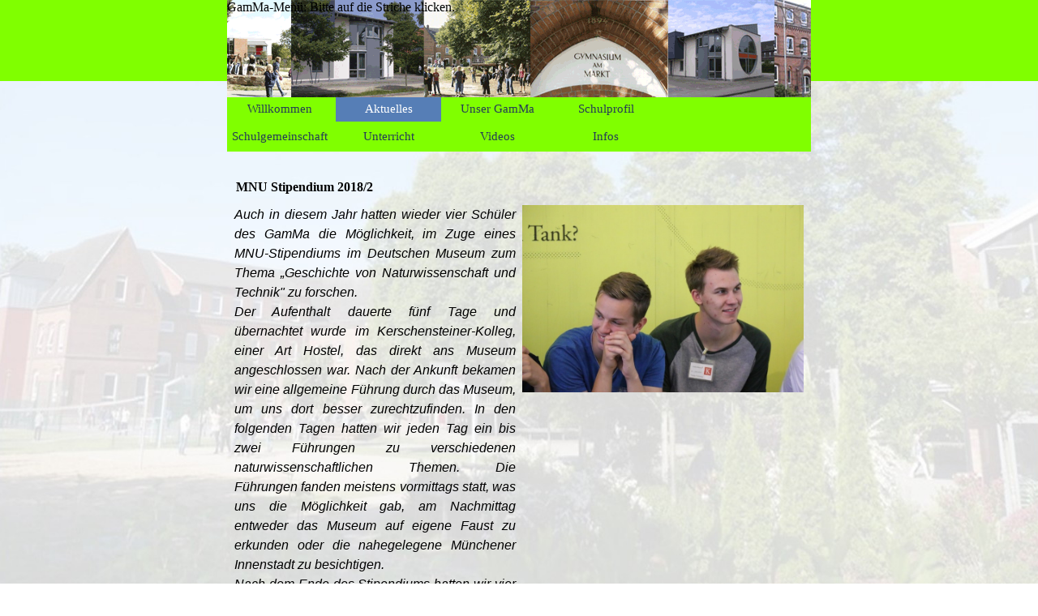

--- FILE ---
content_type: text/html
request_url: https://www.gamma-achim.de/homepage/mnu-stipendium-2018-2.html
body_size: 128444
content:
<!DOCTYPE html><!-- HTML5 -->
<html prefix="og: http://ogp.me/ns#" lang="de-DE" dir="ltr">
	<head>
		<title>MNU Stipendium 2018/2 - GamMa</title>
		<meta charset="utf-8" />
		<!--[if IE]><meta http-equiv="ImageToolbar" content="False" /><![endif]-->
		<meta name="generator" content="Incomedia WebSite X5 Evo 2024.2.4 - www.websitex5.com" />
		<meta name="viewport" content="width=device-width, initial-scale=1" />
		
		<link rel="stylesheet" href="style/reset.css?2024-2-4-0" media="screen,print" />
		<link rel="stylesheet" href="style/print.css?2024-2-4-0" media="print" />
		<link rel="stylesheet" href="style/style.css?2024-2-4-0" media="screen,print" />
		<link rel="stylesheet" href="style/template.css?2024-2-4-0" media="screen" />
		<link rel="stylesheet" href="pcss/mnu-stipendium-2018-2.css?2024-2-4-0-638548195511259535" media="screen,print" />
		<script src="res/jquery.js?2024-2-4-0"></script>
		<script src="res/x5engine.js?2024-2-4-0" data-files-version="2024-2-4-0"></script>
		<script>
			window.onload = function(){ checkBrowserCompatibility('Der von Ihnen verwendete Browser unterstützt nicht die die Funktionen, die für die Anzeige dieser Website benötigt werden.','Der von Ihnen verwendete Browser unterstützt möglicherweise nicht die die Funktionen, die für die Anzeige dieser Website benötigt werden.','[1]Browser aktualisieren[/1] oder [2]Vorgang fortsetzen[/2].','http://outdatedbrowser.com/'); };
			x5engine.utils.currentPagePath = 'mnu-stipendium-2018-2.html';
		</script>
		
	</head>
	<body>
		<div id="imPageExtContainer">
			<div id="imPageIntContainer">
				<div id="imHeaderBg"></div>
				<div id="imFooterBg"></div>
				<div id="imPage">
					<header id="imHeader">
						
						<div id="imHeaderObjects"><div id="imHeader_imMenuObject_03_wrapper" class="template-object-wrapper"><!-- UNSEARCHABLE --><div id="imHeader_imMenuObject_03"><div id="imHeader_imMenuObject_03_container"><div class="hamburger-button hamburger-component"><div><div><div class="hamburger-bar"></div><div class="hamburger-bar"></div><div class="hamburger-bar"></div></div></div></div><div class="hamburger-menu-background-container hamburger-component">
	<div class="hamburger-menu-background menu-mobile menu-mobile-animated hidden">
		<div class="hamburger-menu-close-button"><span>&times;</span></div>
	</div>
</div>
<ul class="menu-mobile-animated hidden">
	<li class="imMnMnFirst imPage" data-link-paths=",/homepage/index.html,/homepage/">
<div class="label-wrapper">
<div class="label-inner-wrapper">
		<a class="label" href="index.html">
Willkommen		</a>
</div>
</div>
	</li><li class="imMnMnMiddle imLevel"><div class="label-wrapper"><div class="label-inner-wrapper"><span class="label">Aktuelles</span></div></div><ul data-original-position="open-bottom" class="open-bottom" style="" >
	<li class="imMnMnFirst imPage" data-link-paths=",/homepage/uebersicht-termine.html">
<div class="label-wrapper">
<div class="label-inner-wrapper">
		<a class="label" href="uebersicht-termine.html">
Übersicht Termine		</a>
</div>
</div>
	</li><li class="imMnMnMiddle imLevel"><div class="label-wrapper"><div class="label-inner-wrapper"><span class="label">August 2023</span></div></div><ul data-original-position="open-right" class="open-right" style="" >
	<li class="imMnMnFirst imPage" data-link-paths=",/homepage/einschulung-2023.html">
<div class="label-wrapper">
<div class="label-inner-wrapper">
		<a class="label" href="einschulung-2023.html">
Einschulung 2023		</a>
</div>
</div>
	</li><li class="imMnMnLast imPage" data-link-paths=",/homepage/ehemaligentreffen-2023.html">
<div class="label-wrapper">
<div class="label-inner-wrapper">
		<a class="label" href="ehemaligentreffen-2023.html">
Ehemaligentreffen 2023		</a>
</div>
</div>
	</li></ul></li><li class="imMnMnMiddle imLevel"><div class="label-wrapper"><div class="label-inner-wrapper"><span class="label">September 2023</span></div></div><ul data-original-position="open-right" class="open-right" style="" >
	<li class="imMnMnFirst imPage" data-link-paths=",/homepage/ruderlager-2023.html">
<div class="label-wrapper">
<div class="label-inner-wrapper">
		<a class="label" href="ruderlager-2023.html">
Ruderlager 2023		</a>
</div>
</div>
	</li><li class="imMnMnMiddle imPage" data-link-paths=",/homepage/explore-science-festival-2023.html">
<div class="label-wrapper">
<div class="label-inner-wrapper">
		<a class="label" href="explore-science-festival-2023.html">
Explore Science Festival 2023		</a>
</div>
</div>
	</li><li class="imMnMnMiddle imPage" data-link-paths=",/homepage/europass-2023.html">
<div class="label-wrapper">
<div class="label-inner-wrapper">
		<a class="label" href="europass-2023.html">
Europass 2023		</a>
</div>
</div>
	</li><li class="imMnMnMiddle imPage" data-link-paths=",/homepage/kommunalpolitik-und-gamma-2023.html">
<div class="label-wrapper">
<div class="label-inner-wrapper">
		<a class="label" href="kommunalpolitik-und-gamma-2023.html">
Kommunalpolitik und GamMa 2023		</a>
</div>
</div>
	</li><li class="imMnMnMiddle imPage" data-link-paths=",/homepage/roboter-2023.html">
<div class="label-wrapper">
<div class="label-inner-wrapper">
		<a class="label" href="roboter-2023.html">
Roboter 2023		</a>
</div>
</div>
	</li><li class="imMnMnLast imPage" data-link-paths=",/homepage/europaeischer-tag-der-sprachen-2023.html">
<div class="label-wrapper">
<div class="label-inner-wrapper">
		<a class="label" href="europaeischer-tag-der-sprachen-2023.html">
Europäischer Tag der Sprachen 2023		</a>
</div>
</div>
	</li></ul></li><li class="imMnMnMiddle imLevel"><div class="label-wrapper"><div class="label-inner-wrapper"><span class="label">Oktober 2023</span></div></div><ul data-original-position="open-right" class="open-right" style="" >
	<li class="imMnMnFirst imPage" data-link-paths=",/homepage/bienen-workshop-2023.html">
<div class="label-wrapper">
<div class="label-inner-wrapper">
		<a class="label" href="bienen-workshop-2023.html">
Bienen-Workshop 2023		</a>
</div>
</div>
	</li><li class="imMnMnMiddle imPage" data-link-paths=",/homepage/workshop-integration-2023.html">
<div class="label-wrapper">
<div class="label-inner-wrapper">
		<a class="label" href="workshop-integration-2023.html">
Workshop Integration 2023		</a>
</div>
</div>
	</li><li class="imMnMnLast imPage" data-link-paths=",/homepage/teamprojekt-2023.html">
<div class="label-wrapper">
<div class="label-inner-wrapper">
		<a class="label" href="teamprojekt-2023.html">
Teamprojekt 2023		</a>
</div>
</div>
	</li></ul></li><li class="imMnMnMiddle imLevel"><div class="label-wrapper"><div class="label-inner-wrapper"><span class="label">November 2023</span></div></div><ul data-original-position="open-right" class="open-right" style="" >
	<li class="imMnMnFirst imPage" data-link-paths=",/homepage/halloween-2023.html">
<div class="label-wrapper">
<div class="label-inner-wrapper">
		<a class="label" href="halloween-2023.html">
Halloween 2023		</a>
</div>
</div>
	</li><li class="imMnMnMiddle imPage" data-link-paths=",/homepage/biber-2023-neu.html">
<div class="label-wrapper">
<div class="label-inner-wrapper">
		<a class="label" href="biber-2023-neu.html">
Biber 2023 neu		</a>
</div>
</div>
	</li><li class="imMnMnMiddle imPage" data-link-paths=",/homepage/tag-der-offenen-tuer-2023-herbst.html">
<div class="label-wrapper">
<div class="label-inner-wrapper">
		<a class="label" href="tag-der-offenen-tuer-2023-herbst.html">
Tag der offenen Tür 2023 Herbst		</a>
</div>
</div>
	</li><li class="imMnMnMiddle imPage" data-link-paths=",/homepage/mint-tag-2023.html">
<div class="label-wrapper">
<div class="label-inner-wrapper">
		<a class="label" href="mint-tag-2023.html">
MINT-Tag 2023		</a>
</div>
</div>
	</li><li class="imMnMnMiddle imPage" data-link-paths=",/homepage/erasmus-goes-art-2023.html">
<div class="label-wrapper">
<div class="label-inner-wrapper">
		<a class="label" href="erasmus-goes-art-2023.html">
Erasmus goes Art 2023		</a>
</div>
</div>
	</li><li class="imMnMnMiddle imPage" data-link-paths=",/homepage/volkstrauertag-2023.html">
<div class="label-wrapper">
<div class="label-inner-wrapper">
		<a class="label" href="volkstrauertag-2023.html">
Volkstrauertag 2023		</a>
</div>
</div>
	</li><li class="imMnMnLast imPage" data-link-paths=",/homepage/lange-nacht-der-mathematik-2023.html">
<div class="label-wrapper">
<div class="label-inner-wrapper">
		<a class="label" href="lange-nacht-der-mathematik-2023.html">
Lange Nacht der Mathematik 2023		</a>
</div>
</div>
	</li></ul></li><li class="imMnMnMiddle imLevel"><div class="label-wrapper"><div class="label-inner-wrapper"><span class="label">Dezember 2023</span></div></div><ul data-original-position="open-right" class="open-right" style="" >
	<li class="imMnMnFirst imPage" data-link-paths=",/homepage/mint-ec-themencluster-ki-2023-ii.html">
<div class="label-wrapper">
<div class="label-inner-wrapper">
		<a class="label" href="mint-ec-themencluster-ki-2023-ii.html">
MINT-EC Themencluster KI 2023/II		</a>
</div>
</div>
	</li><li class="imMnMnMiddle imPage" data-link-paths=",/homepage/delf-2023.html">
<div class="label-wrapper">
<div class="label-inner-wrapper">
		<a class="label" href="delf-2023.html">
Delf 2023		</a>
</div>
</div>
	</li><li class="imMnMnMiddle imPage" data-link-paths=",/homepage/johanniter-weihnachtstrucker-2023.html">
<div class="label-wrapper">
<div class="label-inner-wrapper">
		<a class="label" href="johanniter-weihnachtstrucker-2023.html">
Johanniter-Weihnachtstrucker 2023		</a>
</div>
</div>
	</li><li class="imMnMnMiddle imPage" data-link-paths=",/homepage/vorlesewettbewerb-2023.html">
<div class="label-wrapper">
<div class="label-inner-wrapper">
		<a class="label" href="vorlesewettbewerb-2023.html">
Vorlesewettbewerb 2023		</a>
</div>
</div>
	</li><li class="imMnMnMiddle imPage" data-link-paths=",/homepage/mathe-in-der-uni-2023.html">
<div class="label-wrapper">
<div class="label-inner-wrapper">
		<a class="label" href="mathe-in-der-uni-2023.html">
Mathe in der Uni 2023		</a>
</div>
</div>
	</li><li class="imMnMnMiddle imPage" data-link-paths=",/homepage/nach-dem-abitur-2023.html">
<div class="label-wrapper">
<div class="label-inner-wrapper">
		<a class="label" href="nach-dem-abitur-2023.html">
Nach dem Abitur 2023		</a>
</div>
</div>
	</li><li class="imMnMnMiddle imPage" data-link-paths=",/homepage/mint-ec-camp-freiberg-2023.html">
<div class="label-wrapper">
<div class="label-inner-wrapper">
		<a class="label" href="mint-ec-camp-freiberg-2023.html">
MINT-EC-Camp Freiberg 2023		</a>
</div>
</div>
	</li><li class="imMnMnMiddle imPage" data-link-paths=",/homepage/plenarworkshop-2023.html">
<div class="label-wrapper">
<div class="label-inner-wrapper">
		<a class="label" href="plenarworkshop-2023.html">
Plenarworkshop 2023		</a>
</div>
</div>
	</li><li class="imMnMnMiddle imPage" data-link-paths=",/homepage/weihnachtsmarkt-2023.html">
<div class="label-wrapper">
<div class="label-inner-wrapper">
		<a class="label" href="weihnachtsmarkt-2023.html">
Weihnachtsmarkt 2023		</a>
</div>
</div>
	</li><li class="imMnMnMiddle imPage" data-link-paths=",/homepage/weihnachtskonzert-2023.html">
<div class="label-wrapper">
<div class="label-inner-wrapper">
		<a class="label" href="weihnachtskonzert-2023.html">
Weihnachtskonzert 2023		</a>
</div>
</div>
	</li><li class="imMnMnLast imPage" data-link-paths=",/homepage/schulband-im-tonstudio-2023.html">
<div class="label-wrapper">
<div class="label-inner-wrapper">
		<a class="label" href="schulband-im-tonstudio-2023.html">
Schulband im Tonstudio 2023		</a>
</div>
</div>
	</li></ul></li><li class="imMnMnMiddle imLevel"><div class="label-wrapper"><div class="label-inner-wrapper"><span class="label">Januar 2024</span></div></div><ul data-original-position="open-right" class="open-right" style="" >
	<li class="imMnMnFirst imPage" data-link-paths=",/homepage/poetry-slam-2024.html">
<div class="label-wrapper">
<div class="label-inner-wrapper">
		<a class="label" href="poetry-slam-2024.html">
Poetry Slam 2024		</a>
</div>
</div>
	</li><li class="imMnMnMiddle imPage" data-link-paths=",/homepage/futur-eins-2024.html">
<div class="label-wrapper">
<div class="label-inner-wrapper">
		<a class="label" href="futur-eins-2024.html">
futur eins 2024		</a>
</div>
</div>
	</li><li class="imMnMnMiddle imPage" data-link-paths=",/homepage/sportturniere-2024.html">
<div class="label-wrapper">
<div class="label-inner-wrapper">
		<a class="label" href="sportturniere-2024.html">
Sportturniere 2024		</a>
</div>
</div>
	</li><li class="imMnMnMiddle imPage" data-link-paths=",/homepage/lesung-2024.html">
<div class="label-wrapper">
<div class="label-inner-wrapper">
		<a class="label" href="lesung-2024.html">
Lesung 2024		</a>
</div>
</div>
	</li><li class="imMnMnMiddle imPage" data-link-paths=",/homepage/bremer-schulrockfestival-2024.html">
<div class="label-wrapper">
<div class="label-inner-wrapper">
		<a class="label" href="bremer-schulrockfestival-2024.html">
Bremer Schulrockfestival 2024		</a>
</div>
</div>
	</li><li class="imMnMnLast imPage" data-link-paths=",/homepage/galerie-um-die-ecke-2024.html">
<div class="label-wrapper">
<div class="label-inner-wrapper">
		<a class="label" href="galerie-um-die-ecke-2024.html">
Galerie um die Ecke 2024		</a>
</div>
</div>
	</li></ul></li><li class="imMnMnMiddle imLevel"><div class="label-wrapper"><div class="label-inner-wrapper"><span class="label">Februar 2024</span></div></div><ul data-original-position="open-right" class="open-right" style="" >
	<li class="imMnMnFirst imPage" data-link-paths=",/homepage/nachhaltigkeitsakademie-2024.html">
<div class="label-wrapper">
<div class="label-inner-wrapper">
		<a class="label" href="nachhaltigkeitsakademie-2024.html">
Nachhaltigkeitsakademie 2024		</a>
</div>
</div>
	</li><li class="imMnMnMiddle imPage" data-link-paths=",/homepage/teamwettbewerb-2024.html">
<div class="label-wrapper">
<div class="label-inner-wrapper">
		<a class="label" href="teamwettbewerb-2024.html">
Teamwettbewerb 2024		</a>
</div>
</div>
	</li><li class="imMnMnMiddle imPage" data-link-paths=",/homepage/sportabzeichen-2024.html">
<div class="label-wrapper">
<div class="label-inner-wrapper">
		<a class="label" href="sportabzeichen-2024.html">
Sportabzeichen 2024		</a>
</div>
</div>
	</li><li class="imMnMnMiddle imPage" data-link-paths=",/homepage/bolyai-2024.html">
<div class="label-wrapper">
<div class="label-inner-wrapper">
		<a class="label" href="bolyai-2024.html">
Bolyai 2024		</a>
</div>
</div>
	</li><li class="imMnMnMiddle imPage" data-link-paths=",/homepage/biber-2024.html">
<div class="label-wrapper">
<div class="label-inner-wrapper">
		<a class="label" href="biber-2024.html">
Biber 2024		</a>
</div>
</div>
	</li><li class="imMnMnMiddle imPage" data-link-paths=",/homepage/erasmus-kunst-italien-2024.html">
<div class="label-wrapper">
<div class="label-inner-wrapper">
		<a class="label" href="erasmus-kunst-italien-2024.html">
Erasmus Kunst Italien 2024		</a>
</div>
</div>
	</li><li class="imMnMnMiddle imPage" data-link-paths=",/homepage/lesenacht-der-5c-2024.html">
<div class="label-wrapper">
<div class="label-inner-wrapper">
		<a class="label" href="lesenacht-der-5c-2024.html">
Lesenacht der 5c 2024		</a>
</div>
</div>
	</li><li class="imMnMnMiddle imPage" data-link-paths=",/homepage/bit-2024.html">
<div class="label-wrapper">
<div class="label-inner-wrapper">
		<a class="label" href="bit-2024.html">
BIT 2024		</a>
</div>
</div>
	</li><li class="imMnMnMiddle imPage" data-link-paths=",/homepage/zonta-2024.html">
<div class="label-wrapper">
<div class="label-inner-wrapper">
		<a class="label" href="zonta-2024.html">
Zonta 2024		</a>
</div>
</div>
	</li><li class="imMnMnLast imPage" data-link-paths=",/homepage/musikalische-arbeitstage-2024.html">
<div class="label-wrapper">
<div class="label-inner-wrapper">
		<a class="label" href="musikalische-arbeitstage-2024.html">
Musikalische Arbeitstage 2024		</a>
</div>
</div>
	</li></ul></li><li class="imMnMnMiddle imLevel"><div class="label-wrapper"><div class="label-inner-wrapper"><span class="label">März 2024</span></div></div><ul data-original-position="open-right" class="open-right" style="" >
	<li class="imMnMnFirst imPage" data-link-paths=",/homepage/europawahl-2024.html">
<div class="label-wrapper">
<div class="label-inner-wrapper">
		<a class="label" href="europawahl-2024.html">
Europawahl 2024		</a>
</div>
</div>
	</li><li class="imMnMnMiddle imPage" data-link-paths=",/homepage/politik-brandaktuell-2024.html">
<div class="label-wrapper">
<div class="label-inner-wrapper">
		<a class="label" href="politik-brandaktuell-2024.html">
Politik brandaktuell 2024		</a>
</div>
</div>
	</li><li class="imMnMnMiddle imPage" data-link-paths=",/homepage/enginius-2024.html">
<div class="label-wrapper">
<div class="label-inner-wrapper">
		<a class="label" href="enginius-2024.html">
Enginius 2024		</a>
</div>
</div>
	</li><li class="imMnMnMiddle imPage" data-link-paths=",/homepage/mnu-stipendium-2024.html">
<div class="label-wrapper">
<div class="label-inner-wrapper">
		<a class="label" href="mnu-stipendium-2024.html">
MNU-Stipendium 2024		</a>
</div>
</div>
	</li><li class="imMnMnLast imPage" data-link-paths=",/homepage/wochen-gegen-rassismus-2024.html">
<div class="label-wrapper">
<div class="label-inner-wrapper">
		<a class="label" href="wochen-gegen-rassismus-2024.html">
Wochen gegen Rassismus 2024		</a>
</div>
</div>
	</li></ul></li><li class="imMnMnMiddle imLevel"><div class="label-wrapper"><div class="label-inner-wrapper"><span class="label">April 2024</span></div></div><ul data-original-position="open-right" class="open-right" style="" >
	<li class="imMnMnFirst imPage" data-link-paths=",/homepage/erasmus-kopenhagen-2024.html">
<div class="label-wrapper">
<div class="label-inner-wrapper">
		<a class="label" href="erasmus-kopenhagen-2024.html">
Erasmus Kopenhagen 2024		</a>
</div>
</div>
	</li><li class="imMnMnMiddle imPage" data-link-paths=",/homepage/science-exchange-achim-und-huizen-2024.html">
<div class="label-wrapper">
<div class="label-inner-wrapper">
		<a class="label" href="science-exchange-achim-und-huizen-2024.html">
Science-Exchange Achim und Huizen 2024		</a>
</div>
</div>
	</li><li class="imMnMnMiddle imPage" data-link-paths=",/homepage/chemie-die-stimmt-2024.html">
<div class="label-wrapper">
<div class="label-inner-wrapper">
		<a class="label" href="chemie-die-stimmt-2024.html">
Chemie die stimmt 2024		</a>
</div>
</div>
	</li><li class="imMnMnMiddle imPage" data-link-paths=",/homepage/lateinfahrt-2024.html">
<div class="label-wrapper">
<div class="label-inner-wrapper">
		<a class="label" href="lateinfahrt-2024.html">
Lateinfahrt 2024		</a>
</div>
</div>
	</li><li class="imMnMnLast imPage" data-link-paths=",/homepage/ki-workshop-2024.html">
<div class="label-wrapper">
<div class="label-inner-wrapper">
		<a class="label" href="ki-workshop-2024.html">
KI-Workshop 2024		</a>
</div>
</div>
	</li></ul></li><li class="imMnMnMiddle imLevel"><div class="label-wrapper"><div class="label-inner-wrapper"><span class="label">Mai 2024</span></div></div><ul data-original-position="open-right" class="open-right" style="" >
	<li class="imMnMnFirst imPage" data-link-paths=",/homepage/landtagsbesuch-2024.html">
<div class="label-wrapper">
<div class="label-inner-wrapper">
		<a class="label" href="landtagsbesuch-2024.html">
Landtagsbesuch 2024		</a>
</div>
</div>
	</li><li class="imMnMnMiddle imPage" data-link-paths=",/homepage/mathe-ohne-grenzen-2024.html">
<div class="label-wrapper">
<div class="label-inner-wrapper">
		<a class="label" href="mathe-ohne-grenzen-2024.html">
Mathe ohne Grenzen 2024		</a>
</div>
</div>
	</li><li class="imMnMnLast imPage" data-link-paths=",/homepage/gamma-gegen-cato-2024.html">
<div class="label-wrapper">
<div class="label-inner-wrapper">
		<a class="label" href="gamma-gegen-cato-2024.html">
GamMa gegen Cato 2024		</a>
</div>
</div>
	</li></ul></li><li class="imMnMnMiddle imLevel"><div class="label-wrapper"><div class="label-inner-wrapper"><span class="label">Juni 2024</span></div></div><ul data-original-position="open-right" class="open-right" style="" >
	<li class="imMnMnFirst imPage" data-link-paths=",/homepage/formel-z-2024.html">
<div class="label-wrapper">
<div class="label-inner-wrapper">
		<a class="label" href="formel-z-2024.html">
Formel Z 2024		</a>
</div>
</div>
	</li><li class="imMnMnMiddle imPage" data-link-paths=",/homepage/sponsorenlauf-2024.html">
<div class="label-wrapper">
<div class="label-inner-wrapper">
		<a class="label" href="sponsorenlauf-2024.html">
Sponsorenlauf 2024		</a>
</div>
</div>
	</li><li class="imMnMnMiddle imPage" data-link-paths=",/homepage/sportabzeichen-2024-1.html">
<div class="label-wrapper">
<div class="label-inner-wrapper">
		<a class="label" href="sportabzeichen-2024-1.html">
Sportabzeichen 2024		</a>
</div>
</div>
	</li><li class="imMnMnMiddle imPage" data-link-paths=",/homepage/juniorwahl-2024.html">
<div class="label-wrapper">
<div class="label-inner-wrapper">
		<a class="label" href="juniorwahl-2024.html">
Juniorwahl 2024		</a>
</div>
</div>
	</li><li class="imMnMnMiddle imPage" data-link-paths=",/homepage/europatag-2024.html">
<div class="label-wrapper">
<div class="label-inner-wrapper">
		<a class="label" href="europatag-2024.html">
Europatag 2024		</a>
</div>
</div>
	</li><li class="imMnMnMiddle imPage" data-link-paths=",/homepage/stadtfest-2024.html">
<div class="label-wrapper">
<div class="label-inner-wrapper">
		<a class="label" href="stadtfest-2024.html">
Stadtfest 2024		</a>
</div>
</div>
	</li><li class="imMnMnMiddle imPage" data-link-paths=",/homepage/theater-ag-2024.html">
<div class="label-wrapper">
<div class="label-inner-wrapper">
		<a class="label" href="theater-ag-2024.html">
Theater AG 2024		</a>
</div>
</div>
	</li><li class="imMnMnMiddle imPage" data-link-paths=",/homepage/from-classroom-to-cosmos-2024.html">
<div class="label-wrapper">
<div class="label-inner-wrapper">
		<a class="label" href="from-classroom-to-cosmos-2024.html">
From Classroom to Cosmos 2024		</a>
</div>
</div>
	</li><li class="imMnMnMiddle imPage" data-link-paths=",/homepage/deutschland-international-2024.html">
<div class="label-wrapper">
<div class="label-inner-wrapper">
		<a class="label" href="deutschland-international-2024.html">
Deutschland International 2024		</a>
</div>
</div>
	</li><li class="imMnMnMiddle imPage" data-link-paths=",/homepage/fremdsprachenwettbewerb-2024.html">
<div class="label-wrapper">
<div class="label-inner-wrapper">
		<a class="label" href="fremdsprachenwettbewerb-2024.html">
Fremdsprachenwettbewerb 2024		</a>
</div>
</div>
	</li><li class="imMnMnMiddle imPage" data-link-paths=",/homepage/erasmus-plus-science-projekt-2024.html">
<div class="label-wrapper">
<div class="label-inner-wrapper">
		<a class="label" href="erasmus-plus-science-projekt-2024.html">
Erasmus Plus Science Projekt 2024		</a>
</div>
</div>
	</li><li class="imMnMnMiddle imPage" data-link-paths=",/homepage/sommerkonzert-2024.html">
<div class="label-wrapper">
<div class="label-inner-wrapper">
		<a class="label" href="sommerkonzert-2024.html">
Sommerkonzert 2024		</a>
</div>
</div>
	</li><li class="imMnMnMiddle imPage" data-link-paths=",/homepage/abitur-2024.html">
<div class="label-wrapper">
<div class="label-inner-wrapper">
		<a class="label" href="abitur-2024.html">
Abitur 2024		</a>
</div>
</div>
	</li><li class="imMnMnMiddle imPage" data-link-paths=",/homepage/stadtradeln-2024.html">
<div class="label-wrapper">
<div class="label-inner-wrapper">
		<a class="label" href="stadtradeln-2024.html">
Stadtradeln 2024		</a>
</div>
</div>
	</li><li class="imMnMnLast imPage" data-link-paths=",/homepage/jugendwettbewerb-informatik-2024.html">
<div class="label-wrapper">
<div class="label-inner-wrapper">
		<a class="label" href="jugendwettbewerb-informatik-2024.html">
Jugendwettbewerb Informatik 2024		</a>
</div>
</div>
	</li></ul></li><li class="imMnMnLast imLevel"><div class="label-wrapper"><div class="label-inner-wrapper"><span class="label">Rückblick</span></div></div><ul data-original-position="open-right" class="open-right" style="" >
	<li class="imMnMnFirst imLevel"><div class="label-wrapper"><div class="label-inner-wrapper"><span class="label">Schuljahr 22/23</span></div></div><ul data-original-position="open-right" class="open-right" style="" >
	<li class="imMnMnFirst imLevel"><div class="label-wrapper"><div class="label-inner-wrapper"><span class="label">August 2022</span></div></div><ul data-original-position="open-right" class="open-right" style="" >
	<li class="imMnMnFirst imPage" data-link-paths=",/homepage/einschulung-2022.html">
<div class="label-wrapper">
<div class="label-inner-wrapper">
		<a class="label" href="einschulung-2022.html">
Einschulung 2022		</a>
</div>
</div>
	</li><li class="imMnMnMiddle imPage" data-link-paths=",/homepage/mnu-stipendien-2022.html">
<div class="label-wrapper">
<div class="label-inner-wrapper">
		<a class="label" href="mnu-stipendien-2022.html">
MNU-Stipendien 2022		</a>
</div>
</div>
	</li><li class="imMnMnMiddle imPage" data-link-paths=",/homepage/ehemaligentreffen-2022.html">
<div class="label-wrapper">
<div class="label-inner-wrapper">
		<a class="label" href="ehemaligentreffen-2022.html">
Ehemaligentreffen 2022		</a>
</div>
</div>
	</li><li class="imMnMnLast imPage" data-link-paths=",/homepage/tablet-einfuehrung-2022-1.html">
<div class="label-wrapper">
<div class="label-inner-wrapper">
		<a class="label" href="tablet-einfuehrung-2022-1.html">
Tablet-Einführung 2022		</a>
</div>
</div>
	</li></ul></li><li class="imMnMnMiddle imLevel"><div class="label-wrapper"><div class="label-inner-wrapper"><span class="label">September 2022</span></div></div><ul data-original-position="open-right" class="open-right" style="" >
	<li class="imMnMnFirst imPage" data-link-paths=",/homepage/studienfahrten-2022.html">
<div class="label-wrapper">
<div class="label-inner-wrapper">
		<a class="label" href="studienfahrten-2022.html">
Studienfahrten 2022		</a>
</div>
</div>
	</li><li class="imMnMnMiddle imPage" data-link-paths=",/homepage/explore-science-festival-2022.html">
<div class="label-wrapper">
<div class="label-inner-wrapper">
		<a class="label" href="explore-science-festival-2022.html">
Explore Science Festival 2022		</a>
</div>
</div>
	</li><li class="imMnMnMiddle imPage" data-link-paths=",/homepage/oekostation-2022.html">
<div class="label-wrapper">
<div class="label-inner-wrapper">
		<a class="label" href="oekostation-2022.html">
Ökostation 2022		</a>
</div>
</div>
	</li><li class="imMnMnMiddle imPage" data-link-paths=",/homepage/ruderlager-2022.html">
<div class="label-wrapper">
<div class="label-inner-wrapper">
		<a class="label" href="ruderlager-2022.html">
Ruderlager 2022		</a>
</div>
</div>
	</li><li class="imMnMnMiddle imPage" data-link-paths=",/homepage/austausch-lettland-2022.html">
<div class="label-wrapper">
<div class="label-inner-wrapper">
		<a class="label" href="austausch-lettland-2022.html">
Austausch Lettland 2022		</a>
</div>
</div>
	</li><li class="imMnMnLast imPage" data-link-paths=",/homepage/cato-preis-2022.html">
<div class="label-wrapper">
<div class="label-inner-wrapper">
		<a class="label" href="cato-preis-2022.html">
Cato-Preis 2022		</a>
</div>
</div>
	</li></ul></li><li class="imMnMnMiddle imLevel"><div class="label-wrapper"><div class="label-inner-wrapper"><span class="label">Oktober 2022</span></div></div><ul data-original-position="open-right" class="open-right" style="" >
	<li class="imMnMnFirst imPage" data-link-paths=",/homepage/europaeischer-tag-der-sprachen-2022.html">
<div class="label-wrapper">
<div class="label-inner-wrapper">
		<a class="label" href="europaeischer-tag-der-sprachen-2022.html">
Europäischer Tag der Sprachen 2022		</a>
</div>
</div>
	</li><li class="imMnMnMiddle imPage" data-link-paths=",/homepage/science-exchange-gegenbesuch-2022.html">
<div class="label-wrapper">
<div class="label-inner-wrapper">
		<a class="label" href="science-exchange-gegenbesuch-2022.html">
Science Exchange Gegenbesuch 2022		</a>
</div>
</div>
	</li><li class="imMnMnMiddle imPage" data-link-paths=",/homepage/graffiti-projekt-2022.html">
<div class="label-wrapper">
<div class="label-inner-wrapper">
		<a class="label" href="graffiti-projekt-2022.html">
Graffiti-Projekt 2022		</a>
</div>
</div>
	</li><li class="imMnMnMiddle imPage" data-link-paths=",/homepage/imker-ag-und-der-honig-2022.html">
<div class="label-wrapper">
<div class="label-inner-wrapper">
		<a class="label" href="imker-ag-und-der-honig-2022.html">
Imker-AG und der Honig 2022		</a>
</div>
</div>
	</li><li class="imMnMnMiddle imPage" data-link-paths=",/homepage/austausch-spanien-2022.html">
<div class="label-wrapper">
<div class="label-inner-wrapper">
		<a class="label" href="austausch-spanien-2022.html">
Austausch Spanien 2022		</a>
</div>
</div>
	</li><li class="imMnMnLast imPage" data-link-paths=",/homepage/xlab-2022.html">
<div class="label-wrapper">
<div class="label-inner-wrapper">
		<a class="label" href="xlab-2022.html">
XLAB 2022		</a>
</div>
</div>
	</li></ul></li><li class="imMnMnMiddle imLevel"><div class="label-wrapper"><div class="label-inner-wrapper"><span class="label">November 2022</span></div></div><ul data-original-position="open-right" class="open-right" style="" >
	<li class="imMnMnFirst imPage" data-link-paths=",/homepage/mint-tag-bremen-2022.html">
<div class="label-wrapper">
<div class="label-inner-wrapper">
		<a class="label" href="mint-tag-bremen-2022.html">
MINT-Tag Bremen 2022		</a>
</div>
</div>
	</li><li class="imMnMnMiddle imPage" data-link-paths=",/homepage/mint-ec-schulleitungstagung-2022.html">
<div class="label-wrapper">
<div class="label-inner-wrapper">
		<a class="label" href="mint-ec-schulleitungstagung-2022.html">
MINT EC Schulleitungstagung 2022		</a>
</div>
</div>
	</li><li class="imMnMnMiddle imPage" data-link-paths=",/homepage/klimafuehrerschein-2022.html">
<div class="label-wrapper">
<div class="label-inner-wrapper">
		<a class="label" href="klimafuehrerschein-2022.html">
Klimaführerschein 2022		</a>
</div>
</div>
	</li><li class="imMnMnMiddle imPage" data-link-paths=",/homepage/lange-nacht-der-mathematik-2022.html">
<div class="label-wrapper">
<div class="label-inner-wrapper">
		<a class="label" href="lange-nacht-der-mathematik-2022.html">
Lange Nacht der Mathematik 2022		</a>
</div>
</div>
	</li><li class="imMnMnMiddle imPage" data-link-paths=",/homepage/france-mobil-2022.html">
<div class="label-wrapper">
<div class="label-inner-wrapper">
		<a class="label" href="france-mobil-2022.html">
France Mobil 2022		</a>
</div>
</div>
	</li><li class="imMnMnMiddle imPage" data-link-paths=",/homepage/biber-2022---teil-2.html">
<div class="label-wrapper">
<div class="label-inner-wrapper">
		<a class="label" href="biber-2022---teil-2.html">
Biber 2022 - Teil 2		</a>
</div>
</div>
	</li><li class="imMnMnLast imPage" data-link-paths=",/homepage/hermann-im-kasch-2022.html">
<div class="label-wrapper">
<div class="label-inner-wrapper">
		<a class="label" href="hermann-im-kasch-2022.html">
Hermann im Kasch 2022		</a>
</div>
</div>
	</li></ul></li><li class="imMnMnMiddle imLevel"><div class="label-wrapper"><div class="label-inner-wrapper"><span class="label">Dezember 2022</span></div></div><ul data-original-position="open-right" class="open-right" style="" >
	<li class="imMnMnFirst imPage" data-link-paths=",/homepage/auslandspraktikum-2022.html">
<div class="label-wrapper">
<div class="label-inner-wrapper">
		<a class="label" href="auslandspraktikum-2022.html">
Auslandspraktikum 2022		</a>
</div>
</div>
	</li><li class="imMnMnMiddle imPage" data-link-paths=",/homepage/erasmus-sitges-2022.html">
<div class="label-wrapper">
<div class="label-inner-wrapper">
		<a class="label" href="erasmus-sitges-2022.html">
Erasmus Sitges 2022		</a>
</div>
</div>
	</li><li class="imMnMnMiddle imPage" data-link-paths=",/homepage/johanniter-weihnachtstrucker-2022.html">
<div class="label-wrapper">
<div class="label-inner-wrapper">
		<a class="label" href="johanniter-weihnachtstrucker-2022.html">
Johanniter-Weihnachtstrucker 2022		</a>
</div>
</div>
	</li><li class="imMnMnMiddle imPage" data-link-paths=",/homepage/weihnachtsmarkt-2022.html">
<div class="label-wrapper">
<div class="label-inner-wrapper">
		<a class="label" href="weihnachtsmarkt-2022.html">
Weihnachtsmarkt 2022		</a>
</div>
</div>
	</li><li class="imMnMnMiddle imPage" data-link-paths=",/homepage/weihnachtskonzert-2022.html">
<div class="label-wrapper">
<div class="label-inner-wrapper">
		<a class="label" href="weihnachtskonzert-2022.html">
Weihnachtskonzert 2022		</a>
</div>
</div>
	</li><li class="imMnMnMiddle imPage" data-link-paths=",/homepage/vorlesewettbewerb-2022.html">
<div class="label-wrapper">
<div class="label-inner-wrapper">
		<a class="label" href="vorlesewettbewerb-2022.html">
Vorlesewettbewerb 2022		</a>
</div>
</div>
	</li><li class="imMnMnLast imPage" data-link-paths=",/homepage/rosa-2022.html">
<div class="label-wrapper">
<div class="label-inner-wrapper">
		<a class="label" href="rosa-2022.html">
ROSA 2022		</a>
</div>
</div>
	</li></ul></li><li class="imMnMnMiddle imLevel"><div class="label-wrapper"><div class="label-inner-wrapper"><span class="label">Januar 2023</span></div></div><ul data-original-position="open-right" class="open-right" style="" >
	<li class="imMnMnFirst imPage" data-link-paths=",/homepage/xlab-2023.html">
<div class="label-wrapper">
<div class="label-inner-wrapper">
		<a class="label" href="xlab-2023.html">
XLAB 2023		</a>
</div>
</div>
	</li><li class="imMnMnMiddle imPage" data-link-paths=",/homepage/kunstausstellung-2023.html">
<div class="label-wrapper">
<div class="label-inner-wrapper">
		<a class="label" href="kunstausstellung-2023.html">
Kunstausstellung 2023		</a>
</div>
</div>
	</li><li class="imMnMnMiddle imPage" data-link-paths=",/homepage/skikurs-2023.html">
<div class="label-wrapper">
<div class="label-inner-wrapper">
		<a class="label" href="skikurs-2023.html">
Skikurs 2023		</a>
</div>
</div>
	</li><li class="imMnMnLast imPage" data-link-paths=",/homepage/mint-workshop-constructor-university-2023.html">
<div class="label-wrapper">
<div class="label-inner-wrapper">
		<a class="label" href="mint-workshop-constructor-university-2023.html">
MINT Workshop Constructor University 2023		</a>
</div>
</div>
	</li></ul></li><li class="imMnMnMiddle imLevel"><div class="label-wrapper"><div class="label-inner-wrapper"><span class="label">Februar 2023</span></div></div><ul data-original-position="open-right" class="open-right" style="" >
	<li class="imMnMnFirst imPage" data-link-paths=",/homepage/schuelerfirma-2023.html">
<div class="label-wrapper">
<div class="label-inner-wrapper">
		<a class="label" href="schuelerfirma-2023.html">
Schülerfirma 2023		</a>
</div>
</div>
	</li><li class="imMnMnMiddle imPage" data-link-paths=",/homepage/erasmus-huizen-2023.html">
<div class="label-wrapper">
<div class="label-inner-wrapper">
		<a class="label" href="erasmus-huizen-2023.html">
Erasmus Huizen 2023		</a>
</div>
</div>
	</li><li class="imMnMnMiddle imPage" data-link-paths=",/homepage/biber-2023.html">
<div class="label-wrapper">
<div class="label-inner-wrapper">
		<a class="label" href="biber-2023.html">
Biber 2023		</a>
</div>
</div>
	</li><li class="imMnMnMiddle imPage" data-link-paths=",/homepage/neue-gamma-videos.html">
<div class="label-wrapper">
<div class="label-inner-wrapper">
		<a class="label" href="neue-gamma-videos.html">
Neue GamMa-Videos		</a>
</div>
</div>
	</li><li class="imMnMnMiddle imPage" data-link-paths=",/homepage/bit-2023.html">
<div class="label-wrapper">
<div class="label-inner-wrapper">
		<a class="label" href="bit-2023.html">
BIT 2023		</a>
</div>
</div>
	</li><li class="imMnMnMiddle imPage" data-link-paths=",/homepage/erasmus-kopenhagen-2023.html">
<div class="label-wrapper">
<div class="label-inner-wrapper">
		<a class="label" href="erasmus-kopenhagen-2023.html">
Erasmus Kopenhagen 2023		</a>
</div>
</div>
	</li><li class="imMnMnMiddle imPage" data-link-paths=",/homepage/sportabzeichen-2023.html">
<div class="label-wrapper">
<div class="label-inner-wrapper">
		<a class="label" href="sportabzeichen-2023.html">
Sportabzeichen 2023		</a>
</div>
</div>
	</li><li class="imMnMnMiddle imPage" data-link-paths=",/homepage/chemie-olympiade-2023.html">
<div class="label-wrapper">
<div class="label-inner-wrapper">
		<a class="label" href="chemie-olympiade-2023.html">
Chemie-Olympiade 2023		</a>
</div>
</div>
	</li><li class="imMnMnMiddle imPage" data-link-paths=",/homepage/mint-ec-camp-muenchen-2023.html">
<div class="label-wrapper">
<div class="label-inner-wrapper">
		<a class="label" href="mint-ec-camp-muenchen-2023.html">
MINT EC Camp München 2023		</a>
</div>
</div>
	</li><li class="imMnMnMiddle imPage" data-link-paths=",/homepage/ruderwettkampf-2023.html">
<div class="label-wrapper">
<div class="label-inner-wrapper">
		<a class="label" href="ruderwettkampf-2023.html">
Ruderwettkampf 2023		</a>
</div>
</div>
	</li><li class="imMnMnLast imPage" data-link-paths=",/homepage/spendenaktion-2023.html">
<div class="label-wrapper">
<div class="label-inner-wrapper">
		<a class="label" href="spendenaktion-2023.html">
Spendenaktion 2023		</a>
</div>
</div>
	</li></ul></li><li class="imMnMnMiddle imLevel"><div class="label-wrapper"><div class="label-inner-wrapper"><span class="label">März 2023</span></div></div><ul data-original-position="open-right" class="open-right" style="" >
	<li class="imMnMnFirst imPage" data-link-paths=",/homepage/mint-ec-hauptstadtforum-2023.html">
<div class="label-wrapper">
<div class="label-inner-wrapper">
		<a class="label" href="mint-ec-hauptstadtforum-2023.html">
Mint-EC-Hauptstadtforum 2023		</a>
</div>
</div>
	</li><li class="imMnMnMiddle imPage" data-link-paths=",/homepage/musikalische-arbeitstage-2023.html">
<div class="label-wrapper">
<div class="label-inner-wrapper">
		<a class="label" href="musikalische-arbeitstage-2023.html">
Musikalische Arbeitstage 2023		</a>
</div>
</div>
	</li><li class="imMnMnMiddle imPage" data-link-paths=",/homepage/klima-exkursion-moor-2023.html">
<div class="label-wrapper">
<div class="label-inner-wrapper">
		<a class="label" href="klima-exkursion-moor-2023.html">
Klima-Exkursion Moor 2023		</a>
</div>
</div>
	</li><li class="imMnMnMiddle imPage" data-link-paths=",/homepage/erasmus-projekt-in-achim-2023.html">
<div class="label-wrapper">
<div class="label-inner-wrapper">
		<a class="label" href="erasmus-projekt-in-achim-2023.html">
Erasmus Projekt in Achim 2023		</a>
</div>
</div>
	</li><li class="imMnMnMiddle imPage" data-link-paths=",/homepage/rosa-2023.html">
<div class="label-wrapper">
<div class="label-inner-wrapper">
		<a class="label" href="rosa-2023.html">
ROSA 2023		</a>
</div>
</div>
	</li><li class="imMnMnMiddle imPage" data-link-paths=",/homepage/exkursion-hundhausen-2023.html">
<div class="label-wrapper">
<div class="label-inner-wrapper">
		<a class="label" href="exkursion-hundhausen-2023.html">
Exkursion Hundhausen 2023		</a>
</div>
</div>
	</li><li class="imMnMnMiddle imPage" data-link-paths=",/homepage/tag-der-offenen-tuer-2023.html">
<div class="label-wrapper">
<div class="label-inner-wrapper">
		<a class="label" href="tag-der-offenen-tuer-2023.html">
Tag der offenen Tür 2023		</a>
</div>
</div>
	</li><li class="imMnMnLast imPage" data-link-paths=",/homepage/austausch-spanien-2023--erasmus-food-project-.html">
<div class="label-wrapper">
<div class="label-inner-wrapper">
		<a class="label" href="austausch-spanien-2023--erasmus-food-project-.html">
Austausch Spanien 2023 (Erasmus Food Project)		</a>
</div>
</div>
	</li></ul></li><li class="imMnMnMiddle imLevel"><div class="label-wrapper"><div class="label-inner-wrapper"><span class="label">April 2023</span></div></div><ul data-original-position="open-right" class="open-right" style="" >
	<li class=" imPage" data-link-paths=",/homepage/science-exchange-2023--erasmus-.html">
<div class="label-wrapper">
<div class="label-inner-wrapper">
		<a class="label" href="science-exchange-2023--erasmus-.html">
Science Exchange 2023 (Erasmus)		</a>
</div>
</div>
	</li></ul></li><li class="imMnMnMiddle imLevel"><div class="label-wrapper"><div class="label-inner-wrapper"><span class="label">Mai 2023</span></div></div><ul data-original-position="open-right" class="open-right" style="" >
	<li class="imMnMnFirst imPage" data-link-paths=",/homepage/europatag-2023.html">
<div class="label-wrapper">
<div class="label-inner-wrapper">
		<a class="label" href="europatag-2023.html">
Europatag 2023		</a>
</div>
</div>
	</li><li class="imMnMnMiddle imPage" data-link-paths=",/homepage/austausch-spanien-2023-valencia.html">
<div class="label-wrapper">
<div class="label-inner-wrapper">
		<a class="label" href="austausch-spanien-2023-valencia.html">
Austausch Spanien 2023 Valencia		</a>
</div>
</div>
	</li><li class="imMnMnMiddle imPage" data-link-paths=",/homepage/betriebsbesichtigung-mercedes-benz-2023.html">
<div class="label-wrapper">
<div class="label-inner-wrapper">
		<a class="label" href="betriebsbesichtigung-mercedes-benz-2023.html">
Betriebsbesichtigung Mercedes-Benz 2023		</a>
</div>
</div>
	</li><li class="imMnMnMiddle imPage" data-link-paths=",/homepage/berufsorientierung-2023.html">
<div class="label-wrapper">
<div class="label-inner-wrapper">
		<a class="label" href="berufsorientierung-2023.html">
Berufsorientierung 2023		</a>
</div>
</div>
	</li><li class="imMnMnMiddle imPage" data-link-paths=",/homepage/mnu-stipendien-2023.html">
<div class="label-wrapper">
<div class="label-inner-wrapper">
		<a class="label" href="mnu-stipendien-2023.html">
MNU-Stipendien 2023		</a>
</div>
</div>
	</li><li class="imMnMnMiddle imPage" data-link-paths=",/homepage/werder-cup-2023.html">
<div class="label-wrapper">
<div class="label-inner-wrapper">
		<a class="label" href="werder-cup-2023.html">
Werder-Cup 2023		</a>
</div>
</div>
	</li><li class="imMnMnLast imPage" data-link-paths=",/homepage/zeitenwende-2023.html">
<div class="label-wrapper">
<div class="label-inner-wrapper">
		<a class="label" href="zeitenwende-2023.html">
Zeitenwende 2023		</a>
</div>
</div>
	</li></ul></li><li class="imMnMnMiddle imLevel"><div class="label-wrapper"><div class="label-inner-wrapper"><span class="label">Juni 2023</span></div></div><ul data-original-position="open-right" class="open-right" style="" >
	<li class="imMnMnFirst imPage" data-link-paths=",/homepage/theater-ag-2023.html">
<div class="label-wrapper">
<div class="label-inner-wrapper">
		<a class="label" href="theater-ag-2023.html">
Theater AG 2023		</a>
</div>
</div>
	</li><li class="imMnMnMiddle imPage" data-link-paths=",/homepage/mathe-marathon-2023.html">
<div class="label-wrapper">
<div class="label-inner-wrapper">
		<a class="label" href="mathe-marathon-2023.html">
Mathe-Marathon 2023		</a>
</div>
</div>
	</li><li class="imMnMnMiddle imPage" data-link-paths=",/homepage/vortrag-migrationspolitik-2023.html">
<div class="label-wrapper">
<div class="label-inner-wrapper">
		<a class="label" href="vortrag-migrationspolitik-2023.html">
Vortrag Migrationspolitik 2023		</a>
</div>
</div>
	</li><li class="imMnMnMiddle imPage" data-link-paths=",/homepage/kunstausstellung-2023-nummer-zwei.html">
<div class="label-wrapper">
<div class="label-inner-wrapper">
		<a class="label" href="kunstausstellung-2023-nummer-zwei.html">
Kunstausstellung 2023 Nummer zwei		</a>
</div>
</div>
	</li><li class="imMnMnMiddle imPage" data-link-paths=",/homepage/xlab-physik-2023.html">
<div class="label-wrapper">
<div class="label-inner-wrapper">
		<a class="label" href="xlab-physik-2023.html">
XLAB Physik 2023		</a>
</div>
</div>
	</li><li class="imMnMnMiddle imPage" data-link-paths=",/homepage/austausch-frankreich-2023.html">
<div class="label-wrapper">
<div class="label-inner-wrapper">
		<a class="label" href="austausch-frankreich-2023.html">
Austausch Frankreich 2023		</a>
</div>
</div>
	</li><li class="imMnMnMiddle imPage" data-link-paths=",/homepage/schulradeln-2023.html">
<div class="label-wrapper">
<div class="label-inner-wrapper">
		<a class="label" href="schulradeln-2023.html">
Schulradeln 2023		</a>
</div>
</div>
	</li><li class="imMnMnMiddle imPage" data-link-paths=",/homepage/stadtfest-2023.html">
<div class="label-wrapper">
<div class="label-inner-wrapper">
		<a class="label" href="stadtfest-2023.html">
Stadtfest 2023		</a>
</div>
</div>
	</li><li class="imMnMnMiddle imPage" data-link-paths=",/homepage/science-exchange-gegenbesuch-2023.html">
<div class="label-wrapper">
<div class="label-inner-wrapper">
		<a class="label" href="science-exchange-gegenbesuch-2023.html">
Science Exchange Gegenbesuch 2023		</a>
</div>
</div>
	</li><li class="imMnMnMiddle imPage" data-link-paths=",/homepage/sportabzeichen-2023-1.html">
<div class="label-wrapper">
<div class="label-inner-wrapper">
		<a class="label" href="sportabzeichen-2023-1.html">
Sportabzeichen 2023		</a>
</div>
</div>
	</li><li class="imMnMnMiddle imPage" data-link-paths=",/homepage/portraet-der-diskriminierung-2023.html">
<div class="label-wrapper">
<div class="label-inner-wrapper">
		<a class="label" href="portraet-der-diskriminierung-2023.html">
Porträt der Diskriminierung 2023		</a>
</div>
</div>
	</li><li class="imMnMnMiddle imPage" data-link-paths=",/homepage/formel-z-2023.html">
<div class="label-wrapper">
<div class="label-inner-wrapper">
		<a class="label" href="formel-z-2023.html">
Formel Z 2023		</a>
</div>
</div>
	</li><li class="imMnMnMiddle imPage" data-link-paths=",/homepage/mint-ec-themencluster-ki-2023.html">
<div class="label-wrapper">
<div class="label-inner-wrapper">
		<a class="label" href="mint-ec-themencluster-ki-2023.html">
MINT-EC Themencluster KI 2023		</a>
</div>
</div>
	</li><li class="imMnMnMiddle imPage" data-link-paths=",/homepage/bundessieg-bei-echt-kuh-l-2023.html">
<div class="label-wrapper">
<div class="label-inner-wrapper">
		<a class="label" href="bundessieg-bei-echt-kuh-l-2023.html">
Bundessieg bei echt kuh-l 2023		</a>
</div>
</div>
	</li><li class="imMnMnMiddle imPage" data-link-paths=",/homepage/klimafuehrerschein-2023.html">
<div class="label-wrapper">
<div class="label-inner-wrapper">
		<a class="label" href="klimafuehrerschein-2023.html">
Klimaführerschein 2023		</a>
</div>
</div>
	</li><li class="imMnMnMiddle imPage" data-link-paths=",/homepage/sommerkonzert-2023.html">
<div class="label-wrapper">
<div class="label-inner-wrapper">
		<a class="label" href="sommerkonzert-2023.html">
Sommerkonzert 2023		</a>
</div>
</div>
	</li><li class="imMnMnLast imPage" data-link-paths=",/homepage/abitur-2023-entlassungsfeier.html">
<div class="label-wrapper">
<div class="label-inner-wrapper">
		<a class="label" href="abitur-2023-entlassungsfeier.html">
Abitur 2023 Entlassungsfeier		</a>
</div>
</div>
	</li></ul></li><li class="imMnMnLast imLevel"><div class="label-wrapper"><div class="label-inner-wrapper"><span class="label">Juli 2023</span></div></div><ul data-original-position="open-right" class="open-right" style="" >
	<li class="imMnMnFirst imPage" data-link-paths=",/homepage/gamma-gegen-cato-2023.html">
<div class="label-wrapper">
<div class="label-inner-wrapper">
		<a class="label" href="gamma-gegen-cato-2023.html">
GamMa gegen Cato 2023		</a>
</div>
</div>
	</li><li class="imMnMnMiddle imPage" data-link-paths=",/homepage/mint-zertifikate-2023.html">
<div class="label-wrapper">
<div class="label-inner-wrapper">
		<a class="label" href="mint-zertifikate-2023.html">
MINT-Zertifikate 2023		</a>
</div>
</div>
	</li><li class="imMnMnLast imPage" data-link-paths=",/homepage/ksk-und-aquarien-2023.html">
<div class="label-wrapper">
<div class="label-inner-wrapper">
		<a class="label" href="ksk-und-aquarien-2023.html">
KSK und Aquarien 2023		</a>
</div>
</div>
	</li></ul></li></ul></li><li class="imMnMnMiddle imLevel"><div class="label-wrapper"><div class="label-inner-wrapper"><span class="label">Schuljahr 21/22</span></div></div><ul data-original-position="open-right" class="open-right" style="" >
	<li class="imMnMnFirst imPage" data-link-paths=",/homepage/einschulung-2021.html">
<div class="label-wrapper">
<div class="label-inner-wrapper">
		<a class="label" href="einschulung-2021.html">
Einschulung 2021		</a>
</div>
</div>
	</li><li class="imMnMnMiddle imPage" data-link-paths=",/homepage/ruderlager-2021.html">
<div class="label-wrapper">
<div class="label-inner-wrapper">
		<a class="label" href="ruderlager-2021.html">
Ruderlager 2021		</a>
</div>
</div>
	</li><li class="imMnMnMiddle imPage" data-link-paths=",/homepage/explore-science-festival-2021.html">
<div class="label-wrapper">
<div class="label-inner-wrapper">
		<a class="label" href="explore-science-festival-2021.html">
Explore Science Festival 2021		</a>
</div>
</div>
	</li><li class="imMnMnMiddle imPage" data-link-paths=",/homepage/explore-science-festival-2021-tag-2.html">
<div class="label-wrapper">
<div class="label-inner-wrapper">
		<a class="label" href="explore-science-festival-2021-tag-2.html">
Explore Science Festival 2021 Tag 2		</a>
</div>
</div>
	</li><li class="imMnMnMiddle imPage" data-link-paths=",/homepage/erasmus-projekt-in-achim-2021.html">
<div class="label-wrapper">
<div class="label-inner-wrapper">
		<a class="label" href="erasmus-projekt-in-achim-2021.html">
Erasmus-Projekt in Achim 2021		</a>
</div>
</div>
	</li><li class="imMnMnMiddle imPage" data-link-paths=",/homepage/europaeischer-tag-der-sprachen-2021.html">
<div class="label-wrapper">
<div class="label-inner-wrapper">
		<a class="label" href="europaeischer-tag-der-sprachen-2021.html">
Europäischer Tag der Sprachen 2021		</a>
</div>
</div>
	</li><li class="imMnMnMiddle imPage" data-link-paths=",/homepage/matheolympiade-herbst-2021.html">
<div class="label-wrapper">
<div class="label-inner-wrapper">
		<a class="label" href="matheolympiade-herbst-2021.html">
Matheolympiade Herbst 2021		</a>
</div>
</div>
	</li><li class="imMnMnMiddle imPage" data-link-paths=",/homepage/physikolympiade-2021.html">
<div class="label-wrapper">
<div class="label-inner-wrapper">
		<a class="label" href="physikolympiade-2021.html">
Physikolympiade 2021		</a>
</div>
</div>
	</li><li class="imMnMnMiddle imPage" data-link-paths=",/homepage/mint-ec-schulleitungstagung-2021.html">
<div class="label-wrapper">
<div class="label-inner-wrapper">
		<a class="label" href="mint-ec-schulleitungstagung-2021.html">
MINT EC Schulleitungstagung 2021		</a>
</div>
</div>
	</li><li class="imMnMnMiddle imPage" data-link-paths=",/homepage/biber-2021-teil-2.html">
<div class="label-wrapper">
<div class="label-inner-wrapper">
		<a class="label" href="biber-2021-teil-2.html">
Biber 2021 Teil 2		</a>
</div>
</div>
	</li><li class="imMnMnMiddle imPage" data-link-paths=",/homepage/bolyai-2022.html">
<div class="label-wrapper">
<div class="label-inner-wrapper">
		<a class="label" href="bolyai-2022.html">
Bolyai 2022		</a>
</div>
</div>
	</li><li class="imMnMnMiddle imPage" data-link-paths=",/homepage/matheolympiade-2022.html">
<div class="label-wrapper">
<div class="label-inner-wrapper">
		<a class="label" href="matheolympiade-2022.html">
Matheolympiade 2022		</a>
</div>
</div>
	</li><li class="imMnMnMiddle imPage" data-link-paths=",/homepage/tablet-einfuehrung-2022.html">
<div class="label-wrapper">
<div class="label-inner-wrapper">
		<a class="label" href="tablet-einfuehrung-2022.html">
Tablet-Einführung 2022		</a>
</div>
</div>
	</li><li class="imMnMnMiddle imPage" data-link-paths=",/homepage/schulband-wettbewerb-2022.html">
<div class="label-wrapper">
<div class="label-inner-wrapper">
		<a class="label" href="schulband-wettbewerb-2022.html">
Schulband Wettbewerb 2022		</a>
</div>
</div>
	</li><li class="imMnMnMiddle imPage" data-link-paths=",/homepage/spende-amazon-und-buergerstiftung-2022.html">
<div class="label-wrapper">
<div class="label-inner-wrapper">
		<a class="label" href="spende-amazon-und-buergerstiftung-2022.html">
Spende Amazon und Bürgerstiftung 2022		</a>
</div>
</div>
	</li><li class="imMnMnMiddle imPage" data-link-paths=",/homepage/biber-2022.html">
<div class="label-wrapper">
<div class="label-inner-wrapper">
		<a class="label" href="biber-2022.html">
Biber 2022		</a>
</div>
</div>
	</li><li class="imMnMnMiddle imPage" data-link-paths=",/homepage/teamwettbewerb-franzoesisch-2022.html">
<div class="label-wrapper">
<div class="label-inner-wrapper">
		<a class="label" href="teamwettbewerb-franzoesisch-2022.html">
Teamwettbewerb Französisch 2022		</a>
</div>
</div>
	</li><li class="imMnMnMiddle imPage" data-link-paths=",/homepage/zonta-preis-2022.html">
<div class="label-wrapper">
<div class="label-inner-wrapper">
		<a class="label" href="zonta-preis-2022.html">
Zonta-Preis 2022		</a>
</div>
</div>
	</li><li class="imMnMnMiddle imPage" data-link-paths=",/homepage/mint-olympiaden-2022.html">
<div class="label-wrapper">
<div class="label-inner-wrapper">
		<a class="label" href="mint-olympiaden-2022.html">
MINT-Olympiaden 2022		</a>
</div>
</div>
	</li><li class="imMnMnMiddle imPage" data-link-paths=",/homepage/bundespraesident-wulff-beim-gamma-2022.html">
<div class="label-wrapper">
<div class="label-inner-wrapper">
		<a class="label" href="bundespraesident-wulff-beim-gamma-2022.html">
Bundespräsident Wulff beim GamMa 2022		</a>
</div>
</div>
	</li><li class="imMnMnMiddle imPage" data-link-paths=",/homepage/pangea-2022.html">
<div class="label-wrapper">
<div class="label-inner-wrapper">
		<a class="label" href="pangea-2022.html">
Pangea 2022		</a>
</div>
</div>
	</li><li class="imMnMnMiddle imPage" data-link-paths=",/homepage/sponsorenlauf-2022.html">
<div class="label-wrapper">
<div class="label-inner-wrapper">
		<a class="label" href="sponsorenlauf-2022.html">
Sponsorenlauf 2022		</a>
</div>
</div>
	</li><li class="imMnMnMiddle imPage" data-link-paths=",/homepage/europatag-2022.html">
<div class="label-wrapper">
<div class="label-inner-wrapper">
		<a class="label" href="europatag-2022.html">
Europatag 2022		</a>
</div>
</div>
	</li><li class="imMnMnMiddle imPage" data-link-paths=",/homepage/tag-der-offenen-tuer-2022.html">
<div class="label-wrapper">
<div class="label-inner-wrapper">
		<a class="label" href="tag-der-offenen-tuer-2022.html">
Tag der offenen Tür 2022		</a>
</div>
</div>
	</li><li class="imMnMnMiddle imPage" data-link-paths=",/homepage/erasmus-goes-art-2022.html">
<div class="label-wrapper">
<div class="label-inner-wrapper">
		<a class="label" href="erasmus-goes-art-2022.html">
Erasmus goes Art 2022		</a>
</div>
</div>
	</li><li class="imMnMnMiddle imPage" data-link-paths=",/homepage/fremdsprachenwettbewerb-2022.html">
<div class="label-wrapper">
<div class="label-inner-wrapper">
		<a class="label" href="fremdsprachenwettbewerb-2022.html">
Fremdsprachenwettbewerb 2022		</a>
</div>
</div>
	</li><li class="imMnMnMiddle imPage" data-link-paths=",/homepage/formel-z-2022.html">
<div class="label-wrapper">
<div class="label-inner-wrapper">
		<a class="label" href="formel-z-2022.html">
Formel Z 2022		</a>
</div>
</div>
	</li><li class="imMnMnMiddle imPage" data-link-paths=",/homepage/science-exchange-achim-und-huizen-2022.html">
<div class="label-wrapper">
<div class="label-inner-wrapper">
		<a class="label" href="science-exchange-achim-und-huizen-2022.html">
Science-Exchange Achim und Huizen 2022		</a>
</div>
</div>
	</li><li class="imMnMnMiddle imPage" data-link-paths=",/homepage/klimaneutrale-schule-auszeichnung-2022.html">
<div class="label-wrapper">
<div class="label-inner-wrapper">
		<a class="label" href="klimaneutrale-schule-auszeichnung-2022.html">
Klimaneutrale Schule Auszeichnung 2022		</a>
</div>
</div>
	</li><li class="imMnMnMiddle imPage" data-link-paths=",/homepage/theater-ag-2022.html">
<div class="label-wrapper">
<div class="label-inner-wrapper">
		<a class="label" href="theater-ag-2022.html">
Theater AG 2022		</a>
</div>
</div>
	</li><li class="imMnMnMiddle imPage" data-link-paths=",/homepage/mint-zertifikate-2022.html">
<div class="label-wrapper">
<div class="label-inner-wrapper">
		<a class="label" href="mint-zertifikate-2022.html">
MINT Zertifikate 2022		</a>
</div>
</div>
	</li><li class="imMnMnMiddle imPage" data-link-paths=",/homepage/abitur-2022-entlassungsfeier.html">
<div class="label-wrapper">
<div class="label-inner-wrapper">
		<a class="label" href="abitur-2022-entlassungsfeier.html">
Abitur 2022 Entlassungsfeier		</a>
</div>
</div>
	</li><li class="imMnMnLast imPage" data-link-paths=",/homepage/sommerkonzert-2022.html">
<div class="label-wrapper">
<div class="label-inner-wrapper">
		<a class="label" href="sommerkonzert-2022.html">
Sommerkonzert 2022		</a>
</div>
</div>
	</li></ul></li><li class="imMnMnMiddle imLevel"><div class="label-wrapper"><div class="label-inner-wrapper"><span class="label">Schuljahr 20/21</span></div></div><ul data-original-position="open-right" class="open-right" style="" >
	<li class="imMnMnFirst imPage" data-link-paths=",/homepage/corona-2020.html">
<div class="label-wrapper">
<div class="label-inner-wrapper">
		<a class="label" href="corona-2020.html">
Corona 2020		</a>
</div>
</div>
	</li><li class="imMnMnMiddle imPage" data-link-paths=",/homepage/einschulung-2020.html">
<div class="label-wrapper">
<div class="label-inner-wrapper">
		<a class="label" href="einschulung-2020.html">
Einschulung 2020		</a>
</div>
</div>
	</li><li class="imMnMnMiddle imPage" data-link-paths=",/homepage/ruderlager-2020.html">
<div class="label-wrapper">
<div class="label-inner-wrapper">
		<a class="label" href="ruderlager-2020.html">
Ruderlager 2020		</a>
</div>
</div>
	</li><li class="imMnMnMiddle imPage" data-link-paths=",/homepage/mint-workshop-2020.html">
<div class="label-wrapper">
<div class="label-inner-wrapper">
		<a class="label" href="mint-workshop-2020.html">
MINT Workshop 2020		</a>
</div>
</div>
	</li><li class="imMnMnMiddle imPage" data-link-paths=",/homepage/stipendium-start-2020.html">
<div class="label-wrapper">
<div class="label-inner-wrapper">
		<a class="label" href="stipendium-start-2020.html">
Stipendium Start 2020		</a>
</div>
</div>
	</li><li class="imMnMnMiddle imPage" data-link-paths=",/homepage/erasmusdays-2020.html">
<div class="label-wrapper">
<div class="label-inner-wrapper">
		<a class="label" href="erasmusdays-2020.html">
ErasmusDays 2020		</a>
</div>
</div>
	</li><li class="imMnMnMiddle imPage" data-link-paths=",/homepage/xlab-2020.html">
<div class="label-wrapper">
<div class="label-inner-wrapper">
		<a class="label" href="xlab-2020.html">
XLAB 2020		</a>
</div>
</div>
	</li><li class="imMnMnMiddle imPage" data-link-paths=",/homepage/erweiterungsbau---einweihung-2020.html">
<div class="label-wrapper">
<div class="label-inner-wrapper">
		<a class="label" href="erweiterungsbau---einweihung-2020.html">
Erweiterungsbau - Einweihung 2020		</a>
</div>
</div>
	</li><li class="imMnMnMiddle imPage" data-link-paths=",/homepage/mint-olympiaden-2020.html">
<div class="label-wrapper">
<div class="label-inner-wrapper">
		<a class="label" href="mint-olympiaden-2020.html">
MINT-Olympiaden 2020		</a>
</div>
</div>
	</li><li class="imMnMnMiddle imPage" data-link-paths=",/homepage/sponsoring-stadtwerke-preisverleihung.html">
<div class="label-wrapper">
<div class="label-inner-wrapper">
		<a class="label" href="sponsoring-stadtwerke-preisverleihung.html">
Sponsoring Stadtwerke Preisverleihung		</a>
</div>
</div>
	</li><li class="imMnMnMiddle imPage" data-link-paths=",/homepage/mint-ec-hauptstadtforum-2021.html">
<div class="label-wrapper">
<div class="label-inner-wrapper">
		<a class="label" href="mint-ec-hauptstadtforum-2021.html">
MINT-EC-Hauptstadtforum 2021		</a>
</div>
</div>
	</li><li class="imMnMnMiddle imPage" data-link-paths=",/homepage/matheolympiade-2021.html">
<div class="label-wrapper">
<div class="label-inner-wrapper">
		<a class="label" href="matheolympiade-2021.html">
Matheolympiade 2021		</a>
</div>
</div>
	</li><li class="imMnMnMiddle imPage" data-link-paths=",/homepage/wirtschaftsenglisch-2021.html">
<div class="label-wrapper">
<div class="label-inner-wrapper">
		<a class="label" href="wirtschaftsenglisch-2021.html">
Wirtschaftsenglisch 2021		</a>
</div>
</div>
	</li><li class="imMnMnMiddle imPage" data-link-paths=",/homepage/erasmus-qualitaetssiegel-2021.html">
<div class="label-wrapper">
<div class="label-inner-wrapper">
		<a class="label" href="erasmus-qualitaetssiegel-2021.html">
Erasmus+Qualitätssiegel 2021		</a>
</div>
</div>
	</li><li class="imMnMnMiddle imPage" data-link-paths=",/homepage/biber-2021.html">
<div class="label-wrapper">
<div class="label-inner-wrapper">
		<a class="label" href="biber-2021.html">
Biber 2021		</a>
</div>
</div>
	</li><li class="imMnMnMiddle imPage" data-link-paths=",/homepage/delf-2021.html">
<div class="label-wrapper">
<div class="label-inner-wrapper">
		<a class="label" href="delf-2021.html">
Delf 2021		</a>
</div>
</div>
	</li><li class="imMnMnMiddle imPage" data-link-paths=",/homepage/chemie-die-stimmt-2021.html">
<div class="label-wrapper">
<div class="label-inner-wrapper">
		<a class="label" href="chemie-die-stimmt-2021.html">
Chemie die stimmt 2021		</a>
</div>
</div>
	</li><li class="imMnMnMiddle imPage" data-link-paths=",/homepage/juniorscienceolympiade-2021.html">
<div class="label-wrapper">
<div class="label-inner-wrapper">
		<a class="label" href="juniorscienceolympiade-2021.html">
JuniorScienceOlympiade 2021		</a>
</div>
</div>
	</li><li class="imMnMnMiddle imPage" data-link-paths=",/homepage/abitur-2021-entlassungsfeier.html">
<div class="label-wrapper">
<div class="label-inner-wrapper">
		<a class="label" href="abitur-2021-entlassungsfeier.html">
Abitur 2021 Entlassungsfeier		</a>
</div>
</div>
	</li><li class="imMnMnLast imPage" data-link-paths=",/homepage/mint-zertifikate-2021.html">
<div class="label-wrapper">
<div class="label-inner-wrapper">
		<a class="label" href="mint-zertifikate-2021.html">
Mint Zertifikate 2021		</a>
</div>
</div>
	</li></ul></li><li class="imMnMnMiddle imLevel"><div class="label-wrapper"><div class="label-inner-wrapper"><span class="label">Schuljahr 19/20</span></div></div><ul data-original-position="open-right" class="open-right" style="" >
	<li class="imMnMnFirst imPage" data-link-paths=",/homepage/125-jahre-marktschule-1.html">
<div class="label-wrapper">
<div class="label-inner-wrapper">
		<a class="label" href="125-jahre-marktschule-1.html">
125 Jahre Marktschule		</a>
</div>
</div>
	</li><li class="imMnMnMiddle imPage" data-link-paths=",/homepage/einschulung-2019.html">
<div class="label-wrapper">
<div class="label-inner-wrapper">
		<a class="label" href="einschulung-2019.html">
Einschulung 2019		</a>
</div>
</div>
	</li><li class="imMnMnMiddle imPage" data-link-paths=",/homepage/ehemaligentreffen-2019.html">
<div class="label-wrapper">
<div class="label-inner-wrapper">
		<a class="label" href="ehemaligentreffen-2019.html">
Ehemaligentreffen 2019		</a>
</div>
</div>
	</li><li class="imMnMnMiddle imPage" data-link-paths=",/homepage/ruderlager-2019.html">
<div class="label-wrapper">
<div class="label-inner-wrapper">
		<a class="label" href="ruderlager-2019.html">
Ruderlager 2019		</a>
</div>
</div>
	</li><li class="imMnMnMiddle imPage" data-link-paths=",/homepage/austausch-lettland-2019.html">
<div class="label-wrapper">
<div class="label-inner-wrapper">
		<a class="label" href="austausch-lettland-2019.html">
Austausch Lettland 2019		</a>
</div>
</div>
	</li><li class="imMnMnMiddle imPage" data-link-paths=",/homepage/sponsorenlauf-2019.html">
<div class="label-wrapper">
<div class="label-inner-wrapper">
		<a class="label" href="sponsorenlauf-2019.html">
Sponsorenlauf 2019		</a>
</div>
</div>
	</li><li class="imMnMnMiddle imPage" data-link-paths=",/homepage/richtfest.html">
<div class="label-wrapper">
<div class="label-inner-wrapper">
		<a class="label" href="richtfest.html">
Richtfest		</a>
</div>
</div>
	</li><li class="imMnMnMiddle imPage" data-link-paths=",/homepage/chemie--und-physikolympiade-2019.html">
<div class="label-wrapper">
<div class="label-inner-wrapper">
		<a class="label" href="chemie--und-physikolympiade-2019.html">
Chemie- und PhysikOlympiade 2019		</a>
</div>
</div>
	</li><li class="imMnMnMiddle imPage" data-link-paths=",/homepage/austausch-spanien-benicarlo-2019.html">
<div class="label-wrapper">
<div class="label-inner-wrapper">
		<a class="label" href="austausch-spanien-benicarlo-2019.html">
Austausch Spanien Benicarlo 2019		</a>
</div>
</div>
	</li><li class="imMnMnMiddle imPage" data-link-paths=",/homepage/mint-ec-aufnahme-2019.html">
<div class="label-wrapper">
<div class="label-inner-wrapper">
		<a class="label" href="mint-ec-aufnahme-2019.html">
MINT-EC-Aufnahme 2019		</a>
</div>
</div>
	</li><li class="imMnMnMiddle imPage" data-link-paths=",/homepage/matheolympiade-2019.html">
<div class="label-wrapper">
<div class="label-inner-wrapper">
		<a class="label" href="matheolympiade-2019.html">
Matheolympiade 2019		</a>
</div>
</div>
	</li><li class="imMnMnMiddle imPage" data-link-paths=",/homepage/weihnachtskonzert-2019.html">
<div class="label-wrapper">
<div class="label-inner-wrapper">
		<a class="label" href="weihnachtskonzert-2019.html">
Weihnachtskonzert 2019		</a>
</div>
</div>
	</li><li class="imMnMnMiddle imPage" data-link-paths=",/homepage/balladenwettbewerb-2020.html">
<div class="label-wrapper">
<div class="label-inner-wrapper">
		<a class="label" href="balladenwettbewerb-2020.html">
Balladenwettbewerb 2020		</a>
</div>
</div>
	</li><li class="imMnMnMiddle imPage" data-link-paths=",/homepage/mnu-stipendium-2020.html">
<div class="label-wrapper">
<div class="label-inner-wrapper">
		<a class="label" href="mnu-stipendium-2020.html">
MNU-Stipendium 2020		</a>
</div>
</div>
	</li><li class="imMnMnMiddle imPage" data-link-paths=",/homepage/mint-workshop-jacobs-university-2020.html">
<div class="label-wrapper">
<div class="label-inner-wrapper">
		<a class="label" href="mint-workshop-jacobs-university-2020.html">
MINT-Workshop Jacobs University 2020		</a>
</div>
</div>
	</li><li class="imMnMnMiddle imPage" data-link-paths=",/homepage/matheolympiade-2020.html">
<div class="label-wrapper">
<div class="label-inner-wrapper">
		<a class="label" href="matheolympiade-2020.html">
Matheolympiade 2020		</a>
</div>
</div>
	</li><li class="imMnMnMiddle imPage" data-link-paths=",/homepage/digitalforum-2020.html">
<div class="label-wrapper">
<div class="label-inner-wrapper">
		<a class="label" href="digitalforum-2020.html">
Digitalforum 2020		</a>
</div>
</div>
	</li><li class="imMnMnMiddle imPage" data-link-paths=",/homepage/chemie-die-stimmt-2020.html">
<div class="label-wrapper">
<div class="label-inner-wrapper">
		<a class="label" href="chemie-die-stimmt-2020.html">
Chemie die stimmt 2020		</a>
</div>
</div>
	</li><li class="imMnMnMiddle imPage" data-link-paths=",/homepage/fremdsprachenwettbewerb-2020.html">
<div class="label-wrapper">
<div class="label-inner-wrapper">
		<a class="label" href="fremdsprachenwettbewerb-2020.html">
Fremdsprachenwettbewerb 2020		</a>
</div>
</div>
	</li><li class="imMnMnLast imPage" data-link-paths=",/homepage/rassismus-unerwuenscht-2020.html">
<div class="label-wrapper">
<div class="label-inner-wrapper">
		<a class="label" href="rassismus-unerwuenscht-2020.html">
Rassismus unerwünscht 2020		</a>
</div>
</div>
	</li></ul></li><li class="imMnMnMiddle imLevel"><div class="label-wrapper"><div class="label-inner-wrapper"><span class="label">Schuljahr 18/19</span></div></div><ul data-original-position="open-right" class="open-right" style="" >
	<li class="imMnMnFirst imPage" data-link-paths=",/homepage/einschulung-2018.html">
<div class="label-wrapper">
<div class="label-inner-wrapper">
		<a class="label" href="einschulung-2018.html">
Einschulung 2018		</a>
</div>
</div>
	</li><li class="imMnMnMiddle imPage" data-link-paths=",/homepage/xlab-2018.html">
<div class="label-wrapper">
<div class="label-inner-wrapper">
		<a class="label" href="xlab-2018.html">
XLAB 2018		</a>
</div>
</div>
	</li><li class="imMnMnMiddle imPage" data-link-paths=",/homepage/mnu-stipendium-2018-2.html">
<div class="label-wrapper">
<div class="label-inner-wrapper">
		<a class="label" href="mnu-stipendium-2018-2.html">
MNU Stipendium 2018/2		</a>
</div>
</div>
	</li><li class="imMnMnMiddle imPage" data-link-paths=",/homepage/ruderlager-2018.html">
<div class="label-wrapper">
<div class="label-inner-wrapper">
		<a class="label" href="ruderlager-2018.html">
Ruderlager 2018		</a>
</div>
</div>
	</li><li class="imMnMnMiddle imPage" data-link-paths=",/homepage/mint-zertifikate-2018.html">
<div class="label-wrapper">
<div class="label-inner-wrapper">
		<a class="label" href="mint-zertifikate-2018.html">
MINT-Zertifikate 2018		</a>
</div>
</div>
	</li><li class="imMnMnMiddle imPage" data-link-paths=",/homepage/schulfest-2018.html">
<div class="label-wrapper">
<div class="label-inner-wrapper">
		<a class="label" href="schulfest-2018.html">
Schulfest 2018		</a>
</div>
</div>
	</li><li class="imMnMnMiddle imPage" data-link-paths=",/homepage/ehemalige-2018.html">
<div class="label-wrapper">
<div class="label-inner-wrapper">
		<a class="label" href="ehemalige-2018.html">
Ehemalige 2018		</a>
</div>
</div>
	</li><li class="imMnMnMiddle imPage" data-link-paths=",/homepage/bit-2018.html">
<div class="label-wrapper">
<div class="label-inner-wrapper">
		<a class="label" href="bit-2018.html">
BIT 2018		</a>
</div>
</div>
	</li><li class="imMnMnMiddle imPage" data-link-paths=",/homepage/austausch-lettland-2018-1.html">
<div class="label-wrapper">
<div class="label-inner-wrapper">
		<a class="label" href="austausch-lettland-2018-1.html">
Austausch Lettland 2018		</a>
</div>
</div>
	</li><li class="imMnMnMiddle imPage" data-link-paths=",/homepage/rosa-2018.html">
<div class="label-wrapper">
<div class="label-inner-wrapper">
		<a class="label" href="rosa-2018.html">
ROSA 2018		</a>
</div>
</div>
	</li><li class="imMnMnMiddle imPage" data-link-paths=",/homepage/spanisch-austausch-2018.html">
<div class="label-wrapper">
<div class="label-inner-wrapper">
		<a class="label" href="spanisch-austausch-2018.html">
Spanisch-Austausch 2018		</a>
</div>
</div>
	</li><li class="imMnMnMiddle imPage" data-link-paths=",/homepage/dokulive-2018.html">
<div class="label-wrapper">
<div class="label-inner-wrapper">
		<a class="label" href="dokulive-2018.html">
dokulive 2018		</a>
</div>
</div>
	</li><li class="imMnMnMiddle imPage" data-link-paths=",/homepage/weihnachtskonzert-2018.html">
<div class="label-wrapper">
<div class="label-inner-wrapper">
		<a class="label" href="weihnachtskonzert-2018.html">
Weihnachtskonzert 2018		</a>
</div>
</div>
	</li><li class="imMnMnMiddle imPage" data-link-paths=",/homepage/matheolympiade-2018.html">
<div class="label-wrapper">
<div class="label-inner-wrapper">
		<a class="label" href="matheolympiade-2018.html">
Matheolympiade 2018		</a>
</div>
</div>
	</li><li class="imMnMnMiddle imPage" data-link-paths=",/homepage/bolyai-2019.html">
<div class="label-wrapper">
<div class="label-inner-wrapper">
		<a class="label" href="bolyai-2019.html">
Bolyai 2019		</a>
</div>
</div>
	</li><li class="imMnMnMiddle imPage" data-link-paths=",/homepage/biber-2019.html">
<div class="label-wrapper">
<div class="label-inner-wrapper">
		<a class="label" href="biber-2019.html">
Biber 2019		</a>
</div>
</div>
	</li><li class="imMnMnMiddle imPage" data-link-paths=",/homepage/mint-workshop-jacobs-university-2019.html">
<div class="label-wrapper">
<div class="label-inner-wrapper">
		<a class="label" href="mint-workshop-jacobs-university-2019.html">
MINT-Workshop Jacobs University 2019		</a>
</div>
</div>
	</li><li class="imMnMnMiddle imPage" data-link-paths=",/homepage/mint-ec-hauptstadtforum-2019.html">
<div class="label-wrapper">
<div class="label-inner-wrapper">
		<a class="label" href="mint-ec-hauptstadtforum-2019.html">
MINT-EC-Hauptstadtforum 2019		</a>
</div>
</div>
	</li><li class="imMnMnMiddle imPage" data-link-paths=",/homepage/tag-der-offenen-tuer-2019.html">
<div class="label-wrapper">
<div class="label-inner-wrapper">
		<a class="label" href="tag-der-offenen-tuer-2019.html">
Tag der offenen Tür 2019		</a>
</div>
</div>
	</li><li class="imMnMnMiddle imPage" data-link-paths=",/homepage/chemie-die-stimmt-2019.html">
<div class="label-wrapper">
<div class="label-inner-wrapper">
		<a class="label" href="chemie-die-stimmt-2019.html">
Chemie die stimmt 2019		</a>
</div>
</div>
	</li><li class="imMnMnMiddle imPage" data-link-paths=",/homepage/erasmus--2019.html">
<div class="label-wrapper">
<div class="label-inner-wrapper">
		<a class="label" href="erasmus--2019.html">
Erasmus+ 2019		</a>
</div>
</div>
	</li><li class="imMnMnMiddle imPage" data-link-paths=",/homepage/europawoche-2019.html">
<div class="label-wrapper">
<div class="label-inner-wrapper">
		<a class="label" href="europawoche-2019.html">
Europawoche 2019		</a>
</div>
</div>
	</li><li class="imMnMnMiddle imPage" data-link-paths=",/homepage/musikalische-arbeitstage-2019.html">
<div class="label-wrapper">
<div class="label-inner-wrapper">
		<a class="label" href="musikalische-arbeitstage-2019.html">
Musikalische Arbeitstage 2019		</a>
</div>
</div>
	</li><li class="imMnMnMiddle imPage" data-link-paths=",/homepage/europaschule-2019.html">
<div class="label-wrapper">
<div class="label-inner-wrapper">
		<a class="label" href="europaschule-2019.html">
Europaschule 2019		</a>
</div>
</div>
	</li><li class="imMnMnMiddle imPage" data-link-paths=",/homepage/theater-ag-2019.html">
<div class="label-wrapper">
<div class="label-inner-wrapper">
		<a class="label" href="theater-ag-2019.html">
Theater-AG 2019		</a>
</div>
</div>
	</li><li class="imMnMnMiddle imPage" data-link-paths=",/homepage/stadtfest-2019.html">
<div class="label-wrapper">
<div class="label-inner-wrapper">
		<a class="label" href="stadtfest-2019.html">
Stadtfest 2019		</a>
</div>
</div>
	</li><li class="imMnMnMiddle imPage" data-link-paths=",/homepage/formel-z-2019.html">
<div class="label-wrapper">
<div class="label-inner-wrapper">
		<a class="label" href="formel-z-2019.html">
Formel Z 2019		</a>
</div>
</div>
	</li><li class="imMnMnMiddle imPage" data-link-paths=",/homepage/sommerkonzert-2019.html">
<div class="label-wrapper">
<div class="label-inner-wrapper">
		<a class="label" href="sommerkonzert-2019.html">
Sommerkonzert 2019		</a>
</div>
</div>
	</li><li class="imMnMnMiddle imPage" data-link-paths=",/homepage/fremdsprachenwettbewerb-2019.html">
<div class="label-wrapper">
<div class="label-inner-wrapper">
		<a class="label" href="fremdsprachenwettbewerb-2019.html">
Fremdsprachenwettbewerb 2019		</a>
</div>
</div>
	</li><li class="imMnMnMiddle imPage" data-link-paths=",/homepage/abitur-2019-entlassungsfeier.html">
<div class="label-wrapper">
<div class="label-inner-wrapper">
		<a class="label" href="abitur-2019-entlassungsfeier.html">
Abitur 2019 Entlassungsfeier		</a>
</div>
</div>
	</li><li class="imMnMnMiddle imPage" data-link-paths=",/homepage/mint-zertifikate-2019.html">
<div class="label-wrapper">
<div class="label-inner-wrapper">
		<a class="label" href="mint-zertifikate-2019.html">
MINT-Zertifikate 2019		</a>
</div>
</div>
	</li><li class="imMnMnMiddle imPage" data-link-paths=",/homepage/projekttage-2019.html">
<div class="label-wrapper">
<div class="label-inner-wrapper">
		<a class="label" href="projekttage-2019.html">
Projekttage 2019		</a>
</div>
</div>
	</li><li class="imMnMnLast imPage" data-link-paths=",/homepage/erasmus-projekt-2019.html">
<div class="label-wrapper">
<div class="label-inner-wrapper">
		<a class="label" href="erasmus-projekt-2019.html">
Erasmus-Projekt 2019		</a>
</div>
</div>
	</li></ul></li><li class="imMnMnMiddle imLevel"><div class="label-wrapper"><div class="label-inner-wrapper"><span class="label">Schuljahr 17/18</span></div></div><ul data-original-position="open-right" class="open-right" style="" >
	<li class="imMnMnFirst imPage" data-link-paths=",/homepage/einschulung-2017.html">
<div class="label-wrapper">
<div class="label-inner-wrapper">
		<a class="label" href="einschulung-2017.html">
Einschulung 2017		</a>
</div>
</div>
	</li><li class="imMnMnMiddle imPage" data-link-paths=",/homepage/schulfest-207.html">
<div class="label-wrapper">
<div class="label-inner-wrapper">
		<a class="label" href="schulfest-207.html">
Schulfest 207		</a>
</div>
</div>
	</li><li class="imMnMnMiddle imPage" data-link-paths=",/homepage/ruderlager-2017.html">
<div class="label-wrapper">
<div class="label-inner-wrapper">
		<a class="label" href="ruderlager-2017.html">
Ruderlager 2017		</a>
</div>
</div>
	</li><li class="imMnMnMiddle imPage" data-link-paths=",/homepage/sponsorenlauf-2017.html">
<div class="label-wrapper">
<div class="label-inner-wrapper">
		<a class="label" href="sponsorenlauf-2017.html">
Sponsorenlauf 2017		</a>
</div>
</div>
	</li><li class="imMnMnMiddle imPage" data-link-paths=",/homepage/weihnachtskonzert-2017.html">
<div class="label-wrapper">
<div class="label-inner-wrapper">
		<a class="label" href="weihnachtskonzert-2017.html">
Weihnachtskonzert 2017		</a>
</div>
</div>
	</li><li class="imMnMnMiddle imPage" data-link-paths=",/homepage/mnu-stipendium-2018.html">
<div class="label-wrapper">
<div class="label-inner-wrapper">
		<a class="label" href="mnu-stipendium-2018.html">
MNU-Stipendium 2018		</a>
</div>
</div>
	</li><li class="imMnMnMiddle imPage" data-link-paths=",/homepage/mint-ec-hauptstadtforum-2018.html">
<div class="label-wrapper">
<div class="label-inner-wrapper">
		<a class="label" href="mint-ec-hauptstadtforum-2018.html">
MINT-EC Hauptstadtforum 2018		</a>
</div>
</div>
	</li><li class="imMnMnMiddle imPage" data-link-paths=",/homepage/tag-der-offenen-tuer-2018.html">
<div class="label-wrapper">
<div class="label-inner-wrapper">
		<a class="label" href="tag-der-offenen-tuer-2018.html">
Tag der offenen Tür 2018		</a>
</div>
</div>
	</li><li class="imMnMnMiddle imPage" data-link-paths=",/homepage/chemie-die-stimmt-2018.html">
<div class="label-wrapper">
<div class="label-inner-wrapper">
		<a class="label" href="chemie-die-stimmt-2018.html">
Chemie die stimmt 2018		</a>
</div>
</div>
	</li><li class="imMnMnMiddle imPage" data-link-paths=",/homepage/musikalische-arbeitstage-2018.html">
<div class="label-wrapper">
<div class="label-inner-wrapper">
		<a class="label" href="musikalische-arbeitstage-2018.html">
Musikalische Arbeitstage 2018		</a>
</div>
</div>
	</li><li class="imMnMnMiddle imPage" data-link-paths=",/homepage/austausch-frankreich-2018.html">
<div class="label-wrapper">
<div class="label-inner-wrapper">
		<a class="label" href="austausch-frankreich-2018.html">
Austausch Frankreich 2018		</a>
</div>
</div>
	</li><li class="imMnMnMiddle imPage" data-link-paths=",/homepage/europatag-2018.html">
<div class="label-wrapper">
<div class="label-inner-wrapper">
		<a class="label" href="europatag-2018.html">
Europatag 2018		</a>
</div>
</div>
	</li><li class="imMnMnMiddle imPage" data-link-paths=",/homepage/austausch-lettland-2018.html">
<div class="label-wrapper">
<div class="label-inner-wrapper">
		<a class="label" href="austausch-lettland-2018.html">
Austausch Lettland 2018		</a>
</div>
</div>
	</li><li class="imMnMnMiddle imPage" data-link-paths=",/homepage/blutsbrueder-2018.html">
<div class="label-wrapper">
<div class="label-inner-wrapper">
		<a class="label" href="blutsbrueder-2018.html">
Blutsbrüder 2018		</a>
</div>
</div>
	</li><li class="imMnMnMiddle imPage" data-link-paths=",/homepage/sommerkonzert-2018.html">
<div class="label-wrapper">
<div class="label-inner-wrapper">
		<a class="label" href="sommerkonzert-2018.html">
Sommerkonzert 2018		</a>
</div>
</div>
	</li><li class="imMnMnMiddle imPage" data-link-paths=",/homepage/stadtfest-2018.html">
<div class="label-wrapper">
<div class="label-inner-wrapper">
		<a class="label" href="stadtfest-2018.html">
Stadtfest 2018		</a>
</div>
</div>
	</li><li class="imMnMnLast imPage" data-link-paths=",/homepage/abitur-2018-entlassungsfeier.html">
<div class="label-wrapper">
<div class="label-inner-wrapper">
		<a class="label" href="abitur-2018-entlassungsfeier.html">
Abitur 2018 Entlassungsfeier		</a>
</div>
</div>
	</li></ul></li><li class="imMnMnMiddle imLevel"><div class="label-wrapper"><div class="label-inner-wrapper"><span class="label">Schuljahr 16/17</span></div></div><ul data-original-position="open-right" class="open-right" style="" >
	<li class="imMnMnFirst imPage" data-link-paths=",/homepage/einschulung-2016.html">
<div class="label-wrapper">
<div class="label-inner-wrapper">
		<a class="label" href="einschulung-2016.html">
Einschulung 2016		</a>
</div>
</div>
	</li><li class="imMnMnMiddle imPage" data-link-paths=",/homepage/neuer-schulleiter.html">
<div class="label-wrapper">
<div class="label-inner-wrapper">
		<a class="label" href="neuer-schulleiter.html">
Neuer Schulleiter		</a>
</div>
</div>
	</li><li class="imMnMnMiddle imPage" data-link-paths=",/homepage/ruderlager-2016.html">
<div class="label-wrapper">
<div class="label-inner-wrapper">
		<a class="label" href="ruderlager-2016.html">
Ruderlager 2016		</a>
</div>
</div>
	</li><li class="imMnMnMiddle imPage" data-link-paths=",/homepage/sos-spende-2016.html">
<div class="label-wrapper">
<div class="label-inner-wrapper">
		<a class="label" href="sos-spende-2016.html">
SOS Spende 2016		</a>
</div>
</div>
	</li><li class="imMnMnMiddle imPage" data-link-paths=",/homepage/mint-regionalforum-2016.html">
<div class="label-wrapper">
<div class="label-inner-wrapper">
		<a class="label" href="mint-regionalforum-2016.html">
MINT Regionalforum 2016		</a>
</div>
</div>
	</li><li class="imMnMnMiddle imPage" data-link-paths=",/homepage/weihnachtskonzert-2016.html">
<div class="label-wrapper">
<div class="label-inner-wrapper">
		<a class="label" href="weihnachtskonzert-2016.html">
Weihnachtskonzert 2016		</a>
</div>
</div>
	</li><li class="imMnMnMiddle imPage" data-link-paths=",/homepage/rosa-2016.html">
<div class="label-wrapper">
<div class="label-inner-wrapper">
		<a class="label" href="rosa-2016.html">
ROSA 2016		</a>
</div>
</div>
	</li><li class="imMnMnMiddle imPage" data-link-paths=",/homepage/mnu-stipendium-2017.html">
<div class="label-wrapper">
<div class="label-inner-wrapper">
		<a class="label" href="mnu-stipendium-2017.html">
MNU-Stipendium 2017		</a>
</div>
</div>
	</li><li class="imMnMnMiddle imPage" data-link-paths=",/homepage/zonta-preis.html">
<div class="label-wrapper">
<div class="label-inner-wrapper">
		<a class="label" href="zonta-preis.html">
Zonta-Preis		</a>
</div>
</div>
	</li><li class="imMnMnMiddle imPage" data-link-paths=",/homepage/mint-ec-hauptstadtforum-2017.html">
<div class="label-wrapper">
<div class="label-inner-wrapper">
		<a class="label" href="mint-ec-hauptstadtforum-2017.html">
MINT-EC Hauptstadtforum 2017		</a>
</div>
</div>
	</li><li class="imMnMnMiddle imPage" data-link-paths=",/homepage/tag-der-offenen-tuer-2017.html">
<div class="label-wrapper">
<div class="label-inner-wrapper">
		<a class="label" href="tag-der-offenen-tuer-2017.html">
Tag der offenen Tür 2017		</a>
</div>
</div>
	</li><li class="imMnMnMiddle imPage" data-link-paths=",/homepage/mint-ec-camp-freiberg-2017.html">
<div class="label-wrapper">
<div class="label-inner-wrapper">
		<a class="label" href="mint-ec-camp-freiberg-2017.html">
MINT-EC-Camp Freiberg 2017		</a>
</div>
</div>
	</li><li class="imMnMnMiddle imPage" data-link-paths=",/homepage/rosa-2017.html">
<div class="label-wrapper">
<div class="label-inner-wrapper">
		<a class="label" href="rosa-2017.html">
ROSA 2017		</a>
</div>
</div>
	</li><li class="imMnMnMiddle imPage" data-link-paths=",/homepage/chemie-die-stimmt-2017.html">
<div class="label-wrapper">
<div class="label-inner-wrapper">
		<a class="label" href="chemie-die-stimmt-2017.html">
Chemie die stimmt 2017		</a>
</div>
</div>
	</li><li class="imMnMnMiddle imPage" data-link-paths=",/homepage/europatag.html">
<div class="label-wrapper">
<div class="label-inner-wrapper">
		<a class="label" href="europatag.html">
Europatag		</a>
</div>
</div>
	</li><li class="imMnMnMiddle imPage" data-link-paths=",/homepage/theater-ag-2017.html">
<div class="label-wrapper">
<div class="label-inner-wrapper">
		<a class="label" href="theater-ag-2017.html">
Theater-AG 2017		</a>
</div>
</div>
	</li><li class="imMnMnMiddle imPage" data-link-paths=",/homepage/formel-z-2017.html">
<div class="label-wrapper">
<div class="label-inner-wrapper">
		<a class="label" href="formel-z-2017.html">
Formel Z 2017		</a>
</div>
</div>
	</li><li class="imMnMnMiddle imPage" data-link-paths=",/homepage/abitur-2017-entlassungsfeier.html">
<div class="label-wrapper">
<div class="label-inner-wrapper">
		<a class="label" href="abitur-2017-entlassungsfeier.html">
Abitur 2017 Entlassungsfeier		</a>
</div>
</div>
	</li><li class="imMnMnMiddle imPage" data-link-paths=",/homepage/stadtfest-2017.html">
<div class="label-wrapper">
<div class="label-inner-wrapper">
		<a class="label" href="stadtfest-2017.html">
Stadtfest 2017		</a>
</div>
</div>
	</li><li class="imMnMnLast imPage" data-link-paths=",/homepage/sommerkonzert-2017.html">
<div class="label-wrapper">
<div class="label-inner-wrapper">
		<a class="label" href="sommerkonzert-2017.html">
Sommerkonzert 2017		</a>
</div>
</div>
	</li></ul></li><li class="imMnMnMiddle imLevel"><div class="label-wrapper"><div class="label-inner-wrapper"><span class="label">Schuljahr 15/16</span></div></div><ul data-original-position="open-right" class="open-right" style="" >
	<li class="imMnMnFirst imPage" data-link-paths=",/homepage/einschulung-2015.html">
<div class="label-wrapper">
<div class="label-inner-wrapper">
		<a class="label" href="einschulung-2015.html">
Einschulung 2015		</a>
</div>
</div>
	</li><li class="imMnMnMiddle imPage" data-link-paths=",/homepage/ruderlager-2015.html">
<div class="label-wrapper">
<div class="label-inner-wrapper">
		<a class="label" href="ruderlager-2015.html">
Ruderlager 2015		</a>
</div>
</div>
	</li><li class="imMnMnMiddle imPage" data-link-paths=",/homepage/mint-ec-schule.html">
<div class="label-wrapper">
<div class="label-inner-wrapper">
		<a class="label" href="mint-ec-schule.html">
MINT-EC-Schule		</a>
</div>
</div>
	</li><li class="imMnMnMiddle imPage" data-link-paths=",/homepage/chemie---die-stimmt-2015.html">
<div class="label-wrapper">
<div class="label-inner-wrapper">
		<a class="label" href="chemie---die-stimmt-2015.html">
Chemie - die stimmt 2015		</a>
</div>
</div>
	</li><li class="imMnMnMiddle imPage" data-link-paths=",/homepage/weihnachtskonzert-2015.html">
<div class="label-wrapper">
<div class="label-inner-wrapper">
		<a class="label" href="weihnachtskonzert-2015.html">
Weihnachtskonzert 2015		</a>
</div>
</div>
	</li><li class="imMnMnMiddle imPage" data-link-paths=",/homepage/mint-workshop-2015.html">
<div class="label-wrapper">
<div class="label-inner-wrapper">
		<a class="label" href="mint-workshop-2015.html">
MINT-Workshop 2015		</a>
</div>
</div>
	</li><li class="imMnMnMiddle imPage" data-link-paths=",/homepage/chemie-olympiade-2016.html">
<div class="label-wrapper">
<div class="label-inner-wrapper">
		<a class="label" href="chemie-olympiade-2016.html">
Chemie-Olympiade 2016		</a>
</div>
</div>
	</li><li class="imMnMnMiddle imPage" data-link-paths=",/homepage/mint-ec-hauptstadtforum-2016.html">
<div class="label-wrapper">
<div class="label-inner-wrapper">
		<a class="label" href="mint-ec-hauptstadtforum-2016.html">
MINT-EC Hauptstadtforum 2016		</a>
</div>
</div>
	</li><li class="imMnMnMiddle imPage" data-link-paths=",/homepage/tag-der-offenen-tuer-2016.html">
<div class="label-wrapper">
<div class="label-inner-wrapper">
		<a class="label" href="tag-der-offenen-tuer-2016.html">
Tag der offenen Tür 2016		</a>
</div>
</div>
	</li><li class="imMnMnMiddle imPage" data-link-paths=",/homepage/chemiewettbewerb-2016.html">
<div class="label-wrapper">
<div class="label-inner-wrapper">
		<a class="label" href="chemiewettbewerb-2016.html">
Chemiewettbewerb 2016		</a>
</div>
</div>
	</li><li class="imMnMnMiddle imPage" data-link-paths=",/homepage/mint-workshop-2016.html">
<div class="label-wrapper">
<div class="label-inner-wrapper">
		<a class="label" href="mint-workshop-2016.html">
MINT-Workshop 2016		</a>
</div>
</div>
	</li><li class="imMnMnMiddle imPage" data-link-paths=",/homepage/schulfest-2016---10-jahre-gamma.html">
<div class="label-wrapper">
<div class="label-inner-wrapper">
		<a class="label" href="schulfest-2016---10-jahre-gamma.html">
Schulfest 2016 - 10 Jahre GamMa		</a>
</div>
</div>
	</li><li class="imMnMnMiddle imPage" data-link-paths=",/homepage/theater-ag-2016.html">
<div class="label-wrapper">
<div class="label-inner-wrapper">
		<a class="label" href="theater-ag-2016.html">
Theater-AG 2016		</a>
</div>
</div>
	</li><li class="imMnMnMiddle imPage" data-link-paths=",/homepage/formel-z-2016.html">
<div class="label-wrapper">
<div class="label-inner-wrapper">
		<a class="label" href="formel-z-2016.html">
Formel Z 2016		</a>
</div>
</div>
	</li><li class="imMnMnMiddle imPage" data-link-paths=",/homepage/sommerkonzert-2016.html">
<div class="label-wrapper">
<div class="label-inner-wrapper">
		<a class="label" href="sommerkonzert-2016.html">
Sommerkonzert 2016		</a>
</div>
</div>
	</li><li class="imMnMnMiddle imPage" data-link-paths=",/homepage/finalrunde-chemie-2016.html">
<div class="label-wrapper">
<div class="label-inner-wrapper">
		<a class="label" href="finalrunde-chemie-2016.html">
Finalrunde Chemie 2016		</a>
</div>
</div>
	</li><li class="imMnMnMiddle imPage" data-link-paths=",/homepage/abiturienten-2016---entlassung.html">
<div class="label-wrapper">
<div class="label-inner-wrapper">
		<a class="label" href="abiturienten-2016---entlassung.html">
Abiturienten 2016 - Entlassung		</a>
</div>
</div>
	</li><li class="imMnMnLast imPage" data-link-paths=",/homepage/verabschiedung-gronki.html">
<div class="label-wrapper">
<div class="label-inner-wrapper">
		<a class="label" href="verabschiedung-gronki.html">
Verabschiedung Gronki		</a>
</div>
</div>
	</li></ul></li><li class="imMnMnMiddle imLevel"><div class="label-wrapper"><div class="label-inner-wrapper"><span class="label">Schuljahr 14/15</span></div></div><ul data-original-position="open-right" class="open-right" style="" >
	<li class="imMnMnFirst imPage" data-link-paths=",/homepage/abitur-2015.html">
<div class="label-wrapper">
<div class="label-inner-wrapper">
		<a class="label" href="abitur-2015.html">
Abitur 2015		</a>
</div>
</div>
	</li><li class="imMnMnMiddle imPage" data-link-paths=",/homepage/sommerkonzert-2015--und-stadtfest.html">
<div class="label-wrapper">
<div class="label-inner-wrapper">
		<a class="label" href="sommerkonzert-2015--und-stadtfest.html">
Sommerkonzert 2015  und Stadtfest		</a>
</div>
</div>
	</li><li class="imMnMnMiddle imPage" data-link-paths=",/homepage/sos-kinderdoerfer.html">
<div class="label-wrapper">
<div class="label-inner-wrapper">
		<a class="label" href="sos-kinderdoerfer.html">
SOS Kinderdörfer		</a>
</div>
</div>
	</li><li class="imMnMnMiddle imPage" data-link-paths=",/homepage/verabschiedung.html">
<div class="label-wrapper">
<div class="label-inner-wrapper">
		<a class="label" href="verabschiedung.html">
Verabschiedung		</a>
</div>
</div>
	</li><li class="imMnMnMiddle imPage" data-link-paths=",/homepage/blutsbrueder.html">
<div class="label-wrapper">
<div class="label-inner-wrapper">
		<a class="label" href="blutsbrueder.html">
Blutsbrüder		</a>
</div>
</div>
	</li><li class="imMnMnMiddle imPage" data-link-paths=",/homepage/schulfest-2015.html">
<div class="label-wrapper">
<div class="label-inner-wrapper">
		<a class="label" href="schulfest-2015.html">
Schulfest 2015		</a>
</div>
</div>
	</li><li class="imMnMnMiddle imPage" data-link-paths=",/homepage/europawoche.html">
<div class="label-wrapper">
<div class="label-inner-wrapper">
		<a class="label" href="europawoche.html">
Europawoche		</a>
</div>
</div>
	</li><li class="imMnMnMiddle imPage" data-link-paths=",/homepage/verkehrssicherheitstag.html">
<div class="label-wrapper">
<div class="label-inner-wrapper">
		<a class="label" href="verkehrssicherheitstag.html">
Verkehrssicherheitstag		</a>
</div>
</div>
	</li><li class="imMnMnLast imPage" data-link-paths=",/homepage/einschulung-2014.html">
<div class="label-wrapper">
<div class="label-inner-wrapper">
		<a class="label" href="einschulung-2014.html">
Einschulung 2014		</a>
</div>
</div>
	</li></ul></li><li class="imMnMnMiddle imLevel"><div class="label-wrapper"><div class="label-inner-wrapper"><span class="label">Schuljahr 13/14</span></div></div><ul data-original-position="open-right" class="open-right" style="" >
	<li class="imMnMnFirst imPage" data-link-paths=",/homepage/abitur-2014.html">
<div class="label-wrapper">
<div class="label-inner-wrapper">
		<a class="label" href="abitur-2014.html">
Abitur 2014		</a>
</div>
</div>
	</li><li class="imMnMnLast imPage" data-link-paths=",/homepage/schulfest-17.-mai-2014.html">
<div class="label-wrapper">
<div class="label-inner-wrapper">
		<a class="label" href="schulfest-17.-mai-2014.html">
Schulfest 17. Mai 2014		</a>
</div>
</div>
	</li></ul></li><li class="imMnMnLast imPage" data-link-paths=",/homepage/von-der-marktschule-zum-gymnasium-am-markt.html">
<div class="label-wrapper">
<div class="label-inner-wrapper">
		<a class="label" href="von-der-marktschule-zum-gymnasium-am-markt.html">
Von der Marktschule zum Gymnasium am Markt		</a>
</div>
</div>
	</li></ul></li></ul></li><li class="imMnMnMiddle imLevel"><div class="label-wrapper"><div class="label-inner-wrapper"><span class="label">Unser GamMa</span></div></div><ul data-original-position="open-bottom" class="open-bottom" style="" >
	<li class="imMnMnFirst imLevel"><div class="label-wrapper"><div class="label-inner-wrapper"><span class="label">Das GamMa</span></div></div><ul data-original-position="open-right" class="open-right" style="" >
	<li class="imMnMnFirst imPage" data-link-paths=",/homepage/erklaervideo.html">
<div class="label-wrapper">
<div class="label-inner-wrapper">
		<a class="label" href="erklaervideo.html">
Erklärvideo		</a>
</div>
</div>
	</li><li class="imMnMnMiddle imPage" data-link-paths=",/homepage/optische-eindruecke.html">
<div class="label-wrapper">
<div class="label-inner-wrapper">
		<a class="label" href="optische-eindruecke.html">
Optische Eindrücke		</a>
</div>
</div>
	</li><li class="imMnMnMiddle imPage" data-link-paths=",/homepage/125-jahre-marktschule.html">
<div class="label-wrapper">
<div class="label-inner-wrapper">
		<a class="label" href="125-jahre-marktschule.html">
125 Jahre Marktschule		</a>
</div>
</div>
	</li><li class="imMnMnMiddle imPage" data-link-paths=",/homepage/gamma-im-winter.html">
<div class="label-wrapper">
<div class="label-inner-wrapper">
		<a class="label" href="gamma-im-winter.html">
GamMa im Winter		</a>
</div>
</div>
	</li><li class="imMnMnLast imPage" data-link-paths=",/homepage/gamma-erweiterungsbau.html">
<div class="label-wrapper">
<div class="label-inner-wrapper">
		<a class="label" href="gamma-erweiterungsbau.html">
GamMa-Erweiterungsbau		</a>
</div>
</div>
	</li></ul></li><li class="imMnMnMiddle imLevel"><div class="label-wrapper"><div class="label-inner-wrapper"><span class="label">Menschen</span></div></div><ul data-original-position="open-right" class="open-right" style="" >
	<li class="imMnMnFirst imPage" data-link-paths=",/homepage/schulleitung.html">
<div class="label-wrapper">
<div class="label-inner-wrapper">
		<a class="label" href="schulleitung.html">
Schulleitung		</a>
</div>
</div>
	</li><li class="imMnMnMiddle imPage" data-link-paths=",/homepage/kollegium-mitarbeiter-innen-.html">
<div class="label-wrapper">
<div class="label-inner-wrapper">
		<a class="label" href="kollegium-mitarbeiter-innen-.html">
Kollegium/Mitarbeiter(innen)		</a>
</div>
</div>
	</li><li class="imMnMnMiddle imPage" data-link-paths=",/homepage/schuelervertretung.html">
<div class="label-wrapper">
<div class="label-inner-wrapper">
		<a class="label" href="schuelervertretung.html">
Schülervertretung		</a>
</div>
</div>
	</li><li class="imMnMnMiddle imPage" data-link-paths=",/homepage/schulelternrat.html">
<div class="label-wrapper">
<div class="label-inner-wrapper">
		<a class="label" href="schulelternrat.html">
Schulelternrat		</a>
</div>
</div>
	</li><li class="imMnMnLast imPage" data-link-paths=",/homepage/mitarbeiter-des-monats.html">
<div class="label-wrapper">
<div class="label-inner-wrapper">
		<a class="label" href="mitarbeiter-des-monats.html">
Mitarbeiter des Monats		</a>
</div>
</div>
	</li></ul></li><li class="imMnMnLast imPage" data-link-paths=",/homepage/schulordnung.html">
<div class="label-wrapper">
<div class="label-inner-wrapper">
		<a class="label" href="schulordnung.html">
Schulordnung		</a>
</div>
</div>
	</li></ul></li><li class="imMnMnMiddle imLevel"><div class="label-wrapper"><div class="label-inner-wrapper"><span class="label">Schulprofil</span></div></div><ul data-original-position="open-bottom" class="open-bottom" style="" >
	<li class="imMnMnFirst imPage" data-link-paths=",/homepage/mint-ec-schule-1.html">
<div class="label-wrapper">
<div class="label-inner-wrapper">
		<a class="label" href="mint-ec-schule-1.html">
MINT-EC-Schule		</a>
</div>
</div>
	</li><li class="imMnMnMiddle imPage" data-link-paths=",/homepage/europaschule.html">
<div class="label-wrapper">
<div class="label-inner-wrapper">
		<a class="label" href="europaschule.html">
Europaschule		</a>
</div>
</div>
	</li><li class="imMnMnMiddle imPage" data-link-paths=",/homepage/erasmus--.html">
<div class="label-wrapper">
<div class="label-inner-wrapper">
		<a class="label" href="erasmus--.html">
Erasmus +		</a>
</div>
</div>
	</li><li class="imMnMnMiddle imPage" data-link-paths=",/homepage/schule-ohne-rassismus.html">
<div class="label-wrapper">
<div class="label-inner-wrapper">
		<a class="label" href="schule-ohne-rassismus.html">
Schule ohne Rassismus		</a>
</div>
</div>
	</li><li class="imMnMnMiddle imPage" data-link-paths=",/homepage/klimaneutrale-schule.html">
<div class="label-wrapper">
<div class="label-inner-wrapper">
		<a class="label" href="klimaneutrale-schule.html">
Klimaneutrale Schule		</a>
</div>
</div>
	</li><li class="imMnMnMiddle imPage" data-link-paths=",/homepage/blaeserklasse.html">
<div class="label-wrapper">
<div class="label-inner-wrapper">
		<a class="label" href="blaeserklasse.html">
Bläserklasse		</a>
</div>
</div>
	</li><li class="imMnMnMiddle imPage" data-link-paths=",/homepage/bild-des-monats.html">
<div class="label-wrapper">
<div class="label-inner-wrapper">
		<a class="label" href="bild-des-monats.html">
Bild des Monats		</a>
</div>
</div>
	</li><li class="imMnMnMiddle imPage" data-link-paths=",/homepage/gamma-und-afrika.html">
<div class="label-wrapper">
<div class="label-inner-wrapper">
		<a class="label" href="gamma-und-afrika.html">
GamMa und Afrika		</a>
</div>
</div>
	</li><li class="imMnMnMiddle imPage" data-link-paths=",/homepage/berufs--und-studienorientierung.html">
<div class="label-wrapper">
<div class="label-inner-wrapper">
		<a class="label" href="berufs--und-studienorientierung.html">
Berufs- und Studienorientierung		</a>
</div>
</div>
	</li><li class="imMnMnMiddle imPage" data-link-paths=",/homepage/bildungsverbund.html">
<div class="label-wrapper">
<div class="label-inner-wrapper">
		<a class="label" href="bildungsverbund.html">
Bildungsverbund		</a>
</div>
</div>
	</li><li class="imMnMnMiddle imPage" data-link-paths=",/homepage/schulprogramm.html">
<div class="label-wrapper">
<div class="label-inner-wrapper">
		<a class="label" href="schulprogramm.html">
Schulprogramm		</a>
</div>
</div>
	</li><li class="imMnMnLast imPage" data-link-paths=",/homepage/konzepte-vereinbarungen.html">
<div class="label-wrapper">
<div class="label-inner-wrapper">
		<a class="label" href="konzepte-vereinbarungen.html">
Konzepte/Vereinbarungen		</a>
</div>
</div>
	</li></ul></li><li class="imMnMnMiddle imLevel"><div class="label-wrapper"><div class="label-inner-wrapper"><span class="label">Schulgemeinschaft</span></div></div><ul data-original-position="open-bottom" class="open-bottom" style="" >
	<li class="imMnMnFirst imLevel"><div class="label-wrapper"><div class="label-inner-wrapper"><span class="label">AGs und mehr</span></div></div><ul data-original-position="open-right" class="open-right" style="" >
	<li class="imMnMnFirst imPage" data-link-paths=",/homepage/zeiten-und-termine.html">
<div class="label-wrapper">
<div class="label-inner-wrapper">
		<a class="label" href="zeiten-und-termine.html">
Zeiten und Termine		</a>
</div>
</div>
	</li><li class="imMnMnMiddle imPage" data-link-paths=",/homepage/schul-band.html">
<div class="label-wrapper">
<div class="label-inner-wrapper">
		<a class="label" href="schul-band.html">
Schul-Band		</a>
</div>
</div>
	</li><li class="imMnMnMiddle imPage" data-link-paths=",/homepage/schulchor.html">
<div class="label-wrapper">
<div class="label-inner-wrapper">
		<a class="label" href="schulchor.html">
Schulchor		</a>
</div>
</div>
	</li><li class="imMnMnMiddle imPage" data-link-paths=",/homepage/bigband.html">
<div class="label-wrapper">
<div class="label-inner-wrapper">
		<a class="label" href="bigband.html">
Bigband		</a>
</div>
</div>
	</li><li class="imMnMnMiddle imPage" data-link-paths=",/homepage/chemie-ag.html">
<div class="label-wrapper">
<div class="label-inner-wrapper">
		<a class="label" href="chemie-ag.html">
Chemie-AG		</a>
</div>
</div>
	</li><li class="imMnMnMiddle imPage" data-link-paths=",/homepage/latein-ag.html">
<div class="label-wrapper">
<div class="label-inner-wrapper">
		<a class="label" href="latein-ag.html">
Latein-AG		</a>
</div>
</div>
	</li><li class="imMnMnMiddle imPage" data-link-paths=",/homepage/bio-ag.html">
<div class="label-wrapper">
<div class="label-inner-wrapper">
		<a class="label" href="bio-ag.html">
Bio-AG		</a>
</div>
</div>
	</li><li class="imMnMnMiddle imPage" data-link-paths=",/homepage/mathematik-ag.html">
<div class="label-wrapper">
<div class="label-inner-wrapper">
		<a class="label" href="mathematik-ag.html">
Mathematik-AG		</a>
</div>
</div>
	</li><li class="imMnMnMiddle imPage" data-link-paths=",/homepage/imker-ag.html">
<div class="label-wrapper">
<div class="label-inner-wrapper">
		<a class="label" href="imker-ag.html">
Imker-AG		</a>
</div>
</div>
	</li><li class="imMnMnLast imPage" data-link-paths=",/homepage/klima-ag.html">
<div class="label-wrapper">
<div class="label-inner-wrapper">
		<a class="label" href="klima-ag.html">
Klima-AG		</a>
</div>
</div>
	</li></ul></li><li class="imMnMnMiddle imPage" data-link-paths=",/homepage/cafeteria.html">
<div class="label-wrapper">
<div class="label-inner-wrapper">
		<a class="label" href="cafeteria.html">
Cafeteria		</a>
</div>
</div>
	</li><li class="imMnMnMiddle imLevel"><div class="label-wrapper"><div class="label-inner-wrapper"><span class="label">Schulverein</span></div></div><ul data-original-position="open-right" class="open-right" style="" >
	<li class="imMnMnFirst imPage" data-link-paths=",/homepage/ziele-und-aufgaben.html">
<div class="label-wrapper">
<div class="label-inner-wrapper">
		<a class="label" href="ziele-und-aufgaben.html">
Ziele und Aufgaben		</a>
</div>
</div>
	</li><li class="imMnMnMiddle imPage" data-link-paths=",/homepage/aktivitaeten.html">
<div class="label-wrapper">
<div class="label-inner-wrapper">
		<a class="label" href="aktivitaeten.html">
Aktivitäten		</a>
</div>
</div>
	</li><li class="imMnMnLast imPage" data-link-paths=",/homepage/organisation.html">
<div class="label-wrapper">
<div class="label-inner-wrapper">
		<a class="label" href="organisation.html">
Organisation		</a>
</div>
</div>
	</li></ul></li><li class="imMnMnLast imPage" data-link-paths=",/homepage/partner.html">
<div class="label-wrapper">
<div class="label-inner-wrapper">
		<a class="label" href="partner.html">
Partner		</a>
</div>
</div>
	</li></ul></li><li class="imMnMnMiddle imLevel"><div class="label-wrapper"><div class="label-inner-wrapper"><span class="label">Unterricht</span></div></div><ul data-original-position="open-bottom" class="open-bottom" style="" >
	<li class="imMnMnFirst imLevel"><div class="label-wrapper"><div class="label-inner-wrapper"><span class="label">Fächer</span></div></div><ul data-original-position="open-right" class="open-right" style="" >
	<li class="imMnMnFirst imPage" data-link-paths=",/homepage/biologie.html">
<div class="label-wrapper">
<div class="label-inner-wrapper">
		<a class="label" href="biologie.html">
Biologie		</a>
</div>
</div>
	</li><li class="imMnMnMiddle imPage" data-link-paths=",/homepage/chemie.html">
<div class="label-wrapper">
<div class="label-inner-wrapper">
		<a class="label" href="chemie.html">
Chemie		</a>
</div>
</div>
	</li><li class="imMnMnMiddle imPage" data-link-paths=",/homepage/darstellendes-spiel.html">
<div class="label-wrapper">
<div class="label-inner-wrapper">
		<a class="label" href="darstellendes-spiel.html">
Darstellendes Spiel		</a>
</div>
</div>
	</li><li class="imMnMnMiddle imPage" data-link-paths=",/homepage/deutsch.html">
<div class="label-wrapper">
<div class="label-inner-wrapper">
		<a class="label" href="deutsch.html">
Deutsch		</a>
</div>
</div>
	</li><li class="imMnMnMiddle imPage" data-link-paths=",/homepage/englisch.html">
<div class="label-wrapper">
<div class="label-inner-wrapper">
		<a class="label" href="englisch.html">
Englisch		</a>
</div>
</div>
	</li><li class="imMnMnMiddle imPage" data-link-paths=",/homepage/erdkunde.html">
<div class="label-wrapper">
<div class="label-inner-wrapper">
		<a class="label" href="erdkunde.html">
Erdkunde		</a>
</div>
</div>
	</li><li class="imMnMnMiddle imPage" data-link-paths=",/homepage/franzoesisch.html">
<div class="label-wrapper">
<div class="label-inner-wrapper">
		<a class="label" href="franzoesisch.html">
Französisch		</a>
</div>
</div>
	</li><li class="imMnMnMiddle imPage" data-link-paths=",/homepage/geschichte.html">
<div class="label-wrapper">
<div class="label-inner-wrapper">
		<a class="label" href="geschichte.html">
Geschichte		</a>
</div>
</div>
	</li><li class="imMnMnMiddle imPage" data-link-paths=",/homepage/informatik.html">
<div class="label-wrapper">
<div class="label-inner-wrapper">
		<a class="label" href="informatik.html">
Informatik		</a>
</div>
</div>
	</li><li class="imMnMnMiddle imLevel"><div class="label-wrapper"><div class="label-inner-wrapper"><span class="label">Kunst</span></div></div><ul data-original-position="open-right" class="open-right" style="" >
	<li class="imMnMnFirst imPage" data-link-paths=",/homepage/kunst.html">
<div class="label-wrapper">
<div class="label-inner-wrapper">
		<a class="label" href="kunst.html">
Kunst		</a>
</div>
</div>
	</li><li class="imMnMnLast imLevel"><div class="label-wrapper"><div class="label-inner-wrapper"><span class="label">Bild des Monats Archiv</span></div></div><ul data-original-position="open-right" class="open-right" style="" >
	<li class="imMnMnFirst imPage" data-link-paths=",/homepage/januar-2019.html">
<div class="label-wrapper">
<div class="label-inner-wrapper">
		<a class="label" href="januar-2019.html">
Januar 2019		</a>
</div>
</div>
	</li><li class="imMnMnMiddle imPage" data-link-paths=",/homepage/maerz-2019.html">
<div class="label-wrapper">
<div class="label-inner-wrapper">
		<a class="label" href="maerz-2019.html">
März 2019		</a>
</div>
</div>
	</li><li class="imMnMnMiddle imPage" data-link-paths=",/homepage/april-2019.html">
<div class="label-wrapper">
<div class="label-inner-wrapper">
		<a class="label" href="april-2019.html">
April 2019		</a>
</div>
</div>
	</li><li class="imMnMnMiddle imPage" data-link-paths=",/homepage/mai-2019.html">
<div class="label-wrapper">
<div class="label-inner-wrapper">
		<a class="label" href="mai-2019.html">
Mai 2019		</a>
</div>
</div>
	</li><li class="imMnMnMiddle imPage" data-link-paths=",/homepage/juni-2019.html">
<div class="label-wrapper">
<div class="label-inner-wrapper">
		<a class="label" href="juni-2019.html">
Juni 2019		</a>
</div>
</div>
	</li><li class="imMnMnMiddle imPage" data-link-paths=",/homepage/august-2019.html">
<div class="label-wrapper">
<div class="label-inner-wrapper">
		<a class="label" href="august-2019.html">
August 2019		</a>
</div>
</div>
	</li><li class="imMnMnMiddle imPage" data-link-paths=",/homepage/september-2019.html">
<div class="label-wrapper">
<div class="label-inner-wrapper">
		<a class="label" href="september-2019.html">
September 2019		</a>
</div>
</div>
	</li><li class="imMnMnMiddle imPage" data-link-paths=",/homepage/oktober-2019.html">
<div class="label-wrapper">
<div class="label-inner-wrapper">
		<a class="label" href="oktober-2019.html">
Oktober 2019		</a>
</div>
</div>
	</li><li class="imMnMnMiddle imPage" data-link-paths=",/homepage/november-2019.html">
<div class="label-wrapper">
<div class="label-inner-wrapper">
		<a class="label" href="november-2019.html">
November 2019		</a>
</div>
</div>
	</li><li class="imMnMnMiddle imPage" data-link-paths=",/homepage/dezember-2019.html">
<div class="label-wrapper">
<div class="label-inner-wrapper">
		<a class="label" href="dezember-2019.html">
Dezember 2019		</a>
</div>
</div>
	</li><li class="imMnMnMiddle imPage" data-link-paths=",/homepage/februar-2016.html">
<div class="label-wrapper">
<div class="label-inner-wrapper">
		<a class="label" href="februar-2016.html">
Februar 2016		</a>
</div>
</div>
	</li><li class="imMnMnMiddle imPage" data-link-paths=",/homepage/maerz-2016.html">
<div class="label-wrapper">
<div class="label-inner-wrapper">
		<a class="label" href="maerz-2016.html">
März 2016		</a>
</div>
</div>
	</li><li class="imMnMnMiddle imPage" data-link-paths=",/homepage/april-2016.html">
<div class="label-wrapper">
<div class="label-inner-wrapper">
		<a class="label" href="april-2016.html">
April 2016		</a>
</div>
</div>
	</li><li class="imMnMnMiddle imPage" data-link-paths=",/homepage/mai-2016.html">
<div class="label-wrapper">
<div class="label-inner-wrapper">
		<a class="label" href="mai-2016.html">
Mai 2016		</a>
</div>
</div>
	</li><li class="imMnMnMiddle imPage" data-link-paths=",/homepage/juni-2016.html">
<div class="label-wrapper">
<div class="label-inner-wrapper">
		<a class="label" href="juni-2016.html">
Juni 2016		</a>
</div>
</div>
	</li><li class="imMnMnMiddle imPage" data-link-paths=",/homepage/august-2016.html">
<div class="label-wrapper">
<div class="label-inner-wrapper">
		<a class="label" href="august-2016.html">
August 2016		</a>
</div>
</div>
	</li><li class="imMnMnMiddle imPage" data-link-paths=",/homepage/september-2016.html">
<div class="label-wrapper">
<div class="label-inner-wrapper">
		<a class="label" href="september-2016.html">
September 2016		</a>
</div>
</div>
	</li><li class="imMnMnMiddle imPage" data-link-paths=",/homepage/november-2016.html">
<div class="label-wrapper">
<div class="label-inner-wrapper">
		<a class="label" href="november-2016.html">
November 2016		</a>
</div>
</div>
	</li><li class="imMnMnMiddle imPage" data-link-paths=",/homepage/november-2014.html">
<div class="label-wrapper">
<div class="label-inner-wrapper">
		<a class="label" href="november-2014.html">
November 2014		</a>
</div>
</div>
	</li><li class="imMnMnMiddle imPage" data-link-paths=",/homepage/dezember-2014.html">
<div class="label-wrapper">
<div class="label-inner-wrapper">
		<a class="label" href="dezember-2014.html">
Dezember 2014		</a>
</div>
</div>
	</li><li class="imMnMnMiddle imPage" data-link-paths=",/homepage/januar-2015.html">
<div class="label-wrapper">
<div class="label-inner-wrapper">
		<a class="label" href="januar-2015.html">
Januar 2015		</a>
</div>
</div>
	</li><li class="imMnMnMiddle imPage" data-link-paths=",/homepage/februar-2015.html">
<div class="label-wrapper">
<div class="label-inner-wrapper">
		<a class="label" href="februar-2015.html">
Februar 2015		</a>
</div>
</div>
	</li><li class="imMnMnMiddle imPage" data-link-paths=",/homepage/maerz-2015.html">
<div class="label-wrapper">
<div class="label-inner-wrapper">
		<a class="label" href="maerz-2015.html">
März 2015		</a>
</div>
</div>
	</li><li class="imMnMnMiddle imPage" data-link-paths=",/homepage/april-2015.html">
<div class="label-wrapper">
<div class="label-inner-wrapper">
		<a class="label" href="april-2015.html">
April 2015		</a>
</div>
</div>
	</li><li class="imMnMnMiddle imPage" data-link-paths=",/homepage/mai-2015.html">
<div class="label-wrapper">
<div class="label-inner-wrapper">
		<a class="label" href="mai-2015.html">
Mai 2015		</a>
</div>
</div>
	</li><li class="imMnMnMiddle imPage" data-link-paths=",/homepage/juni-2015.html">
<div class="label-wrapper">
<div class="label-inner-wrapper">
		<a class="label" href="juni-2015.html">
Juni 2015		</a>
</div>
</div>
	</li><li class="imMnMnMiddle imPage" data-link-paths=",/homepage/juli-2015.html">
<div class="label-wrapper">
<div class="label-inner-wrapper">
		<a class="label" href="juli-2015.html">
Juli 2015		</a>
</div>
</div>
	</li><li class="imMnMnMiddle imPage" data-link-paths=",/homepage/september-2015.html">
<div class="label-wrapper">
<div class="label-inner-wrapper">
		<a class="label" href="september-2015.html">
September 2015		</a>
</div>
</div>
	</li><li class="imMnMnMiddle imPage" data-link-paths=",/homepage/oktober-2015.html">
<div class="label-wrapper">
<div class="label-inner-wrapper">
		<a class="label" href="oktober-2015.html">
Oktober 2015		</a>
</div>
</div>
	</li><li class="imMnMnMiddle imPage" data-link-paths=",/homepage/november-2015.html">
<div class="label-wrapper">
<div class="label-inner-wrapper">
		<a class="label" href="november-2015.html">
November 2015		</a>
</div>
</div>
	</li><li class="imMnMnMiddle imPage" data-link-paths=",/homepage/dezember-2015.html">
<div class="label-wrapper">
<div class="label-inner-wrapper">
		<a class="label" href="dezember-2015.html">
Dezember 2015		</a>
</div>
</div>
	</li><li class="imMnMnMiddle imPage" data-link-paths=",/homepage/januar-2016.html">
<div class="label-wrapper">
<div class="label-inner-wrapper">
		<a class="label" href="januar-2016.html">
Januar 2016		</a>
</div>
</div>
	</li><li class="imMnMnMiddle imPage" data-link-paths=",/homepage/februar-2017.html">
<div class="label-wrapper">
<div class="label-inner-wrapper">
		<a class="label" href="februar-2017.html">
Februar 2017		</a>
</div>
</div>
	</li><li class="imMnMnMiddle imPage" data-link-paths=",/homepage/januar-2017.html">
<div class="label-wrapper">
<div class="label-inner-wrapper">
		<a class="label" href="januar-2017.html">
Januar 2017		</a>
</div>
</div>
	</li><li class="imMnMnMiddle imPage" data-link-paths=",/homepage/maerz-2017.html">
<div class="label-wrapper">
<div class="label-inner-wrapper">
		<a class="label" href="maerz-2017.html">
März 2017		</a>
</div>
</div>
	</li><li class="imMnMnMiddle imPage" data-link-paths=",/homepage/september-2017.html">
<div class="label-wrapper">
<div class="label-inner-wrapper">
		<a class="label" href="september-2017.html">
September 2017		</a>
</div>
</div>
	</li><li class="imMnMnMiddle imPage" data-link-paths=",/homepage/maerz-2018.html">
<div class="label-wrapper">
<div class="label-inner-wrapper">
		<a class="label" href="maerz-2018.html">
März 2018		</a>
</div>
</div>
	</li><li class="imMnMnMiddle imPage" data-link-paths=",/homepage/april-2018.html">
<div class="label-wrapper">
<div class="label-inner-wrapper">
		<a class="label" href="april-2018.html">
April 2018		</a>
</div>
</div>
	</li><li class="imMnMnLast imPage" data-link-paths=",/homepage/mai-2018.html">
<div class="label-wrapper">
<div class="label-inner-wrapper">
		<a class="label" href="mai-2018.html">
Mai 2018		</a>
</div>
</div>
	</li></ul></li></ul></li><li class="imMnMnMiddle imLevel"><div class="label-wrapper"><div class="label-inner-wrapper"><span class="label">Latein</span></div></div><ul data-original-position="open-right" class="open-right" style="" >
	<li class="imMnMnFirst imPage" data-link-paths=",/homepage/latein.html">
<div class="label-wrapper">
<div class="label-inner-wrapper">
		<a class="label" href="latein.html">
Latein		</a>
</div>
</div>
	</li><li class="imMnMnMiddle imPage" data-link-paths=",/homepage/latein-lernen-.html">
<div class="label-wrapper">
<div class="label-inner-wrapper">
		<a class="label" href="latein-lernen-.html">
Latein lernen?		</a>
</div>
</div>
	</li><li class="imMnMnMiddle imPage" data-link-paths=",/homepage/latein-besonderheiten.html">
<div class="label-wrapper">
<div class="label-inner-wrapper">
		<a class="label" href="latein-besonderheiten.html">
Latein Besonderheiten		</a>
</div>
</div>
	</li><li class="imMnMnMiddle imPage" data-link-paths=",/homepage/lateinunterricht-heute.html">
<div class="label-wrapper">
<div class="label-inner-wrapper">
		<a class="label" href="lateinunterricht-heute.html">
Lateinunterricht heute		</a>
</div>
</div>
	</li><li class="imMnMnMiddle imPage" data-link-paths=",/homepage/latein-lehrgang.html">
<div class="label-wrapper">
<div class="label-inner-wrapper">
		<a class="label" href="latein-lehrgang.html">
Latein Lehrgang		</a>
</div>
</div>
	</li><li class="imMnMnMiddle imPage" data-link-paths=",/homepage/latein-latinum.html">
<div class="label-wrapper">
<div class="label-inner-wrapper">
		<a class="label" href="latein-latinum.html">
Latein Latinum		</a>
</div>
</div>
	</li><li class="imMnMnMiddle imPage" data-link-paths=",/homepage/latein-foerdermoeglichkeiten.html">
<div class="label-wrapper">
<div class="label-inner-wrapper">
		<a class="label" href="latein-foerdermoeglichkeiten.html">
Latein Fördermöglichkeiten		</a>
</div>
</div>
	</li><li class="imMnMnLast imPage" data-link-paths=",/homepage/latein-kollegium.html">
<div class="label-wrapper">
<div class="label-inner-wrapper">
		<a class="label" href="latein-kollegium.html">
Latein Kollegium		</a>
</div>
</div>
	</li></ul></li><li class="imMnMnMiddle imLevel"><div class="label-wrapper"><div class="label-inner-wrapper"><span class="label">Mathematik</span></div></div><ul data-original-position="open-right" class="open-right" style="" >
	<li class="imMnMnFirst imPage" data-link-paths=",/homepage/mathematik.html">
<div class="label-wrapper">
<div class="label-inner-wrapper">
		<a class="label" href="mathematik.html">
Mathematik		</a>
</div>
</div>
	</li><li class="imMnMnLast imPage" data-link-paths=",/homepage/mathe-ag.html">
<div class="label-wrapper">
<div class="label-inner-wrapper">
		<a class="label" href="mathe-ag.html">
Mathe-AG		</a>
</div>
</div>
	</li></ul></li><li class="imMnMnMiddle imPage" data-link-paths=",/homepage/mint.html">
<div class="label-wrapper">
<div class="label-inner-wrapper">
		<a class="label" href="mint.html">
MINT		</a>
</div>
</div>
	</li><li class="imMnMnMiddle imPage" data-link-paths=",/homepage/musik.html">
<div class="label-wrapper">
<div class="label-inner-wrapper">
		<a class="label" href="musik.html">
Musik		</a>
</div>
</div>
	</li><li class="imMnMnMiddle imPage" data-link-paths=",/homepage/physik.html">
<div class="label-wrapper">
<div class="label-inner-wrapper">
		<a class="label" href="physik.html">
Physik		</a>
</div>
</div>
	</li><li class="imMnMnMiddle imPage" data-link-paths=",/homepage/politik.html">
<div class="label-wrapper">
<div class="label-inner-wrapper">
		<a class="label" href="politik.html">
Politik		</a>
</div>
</div>
	</li><li class="imMnMnMiddle imPage" data-link-paths=",/homepage/religion.html">
<div class="label-wrapper">
<div class="label-inner-wrapper">
		<a class="label" href="religion.html">
Religion		</a>
</div>
</div>
	</li><li class="imMnMnMiddle imPage" data-link-paths=",/homepage/seminarfach.html">
<div class="label-wrapper">
<div class="label-inner-wrapper">
		<a class="label" href="seminarfach.html">
Seminarfach		</a>
</div>
</div>
	</li><li class="imMnMnMiddle imPage" data-link-paths=",/homepage/spanisch.html">
<div class="label-wrapper">
<div class="label-inner-wrapper">
		<a class="label" href="spanisch.html">
Spanisch		</a>
</div>
</div>
	</li><li class="imMnMnMiddle imPage" data-link-paths=",/homepage/sport.html">
<div class="label-wrapper">
<div class="label-inner-wrapper">
		<a class="label" href="sport.html">
Sport		</a>
</div>
</div>
	</li><li class="imMnMnMiddle imPage" data-link-paths=",/homepage/werte-und-normen.html">
<div class="label-wrapper">
<div class="label-inner-wrapper">
		<a class="label" href="werte-und-normen.html">
Werte und Normen		</a>
</div>
</div>
	</li><li class="imMnMnLast imPage" data-link-paths=",/homepage/wirtschaftsenglisch.html">
<div class="label-wrapper">
<div class="label-inner-wrapper">
		<a class="label" href="wirtschaftsenglisch.html">
Wirtschaftsenglisch		</a>
</div>
</div>
	</li></ul></li><li class="imMnMnMiddle imPage" data-link-paths=",/homepage/unterrichtszeiten.html">
<div class="label-wrapper">
<div class="label-inner-wrapper">
		<a class="label" href="unterrichtszeiten.html">
Unterrichtszeiten		</a>
</div>
</div>
	</li><li class="imMnMnLast imPage" data-link-paths=",/homepage/iserv.html">
<div class="label-wrapper">
<div class="label-inner-wrapper">
		<a class="label" href="iserv.html">
IServ		</a>
</div>
</div>
	</li></ul></li><li class="imMnMnMiddle imLevel"><div class="label-wrapper"><div class="label-inner-wrapper"><span class="label">Videos</span></div></div><ul data-original-position="open-bottom" class="open-bottom" style="" >
	<li class=" imPage" data-link-paths=",/homepage/gamma-videos.html">
<div class="label-wrapper">
<div class="label-inner-wrapper">
		<a class="label" href="gamma-videos.html">
GamMa-Videos		</a>
</div>
</div>
	</li></ul></li><li class="imMnMnLast imLevel"><div class="label-wrapper"><div class="label-inner-wrapper"><span class="label">Infos</span></div></div><ul data-original-position="open-bottom" class="open-bottom" style="" >
	<li class="imMnMnFirst imPage" data-link-paths=",/homepage/anmeldung-formulare.html">
<div class="label-wrapper">
<div class="label-inner-wrapper">
		<a class="label" href="anmeldung-formulare.html">
Anmeldung/Formulare		</a>
</div>
</div>
	</li><li class="imMnMnMiddle imPage" data-link-paths=",/homepage/schulbuchausleihe.html">
<div class="label-wrapper">
<div class="label-inner-wrapper">
		<a class="label" href="schulbuchausleihe.html">
Schulbuchausleihe		</a>
</div>
</div>
	</li><li class="imMnMnMiddle imPage" data-link-paths=",/homepage/abitur.html">
<div class="label-wrapper">
<div class="label-inner-wrapper">
		<a class="label" href="abitur.html">
Abitur		</a>
</div>
</div>
	</li><li class="imMnMnMiddle imPage" data-link-paths=",/homepage/kontakt.html">
<div class="label-wrapper">
<div class="label-inner-wrapper">
		<a class="label" href="kontakt.html">
Kontakt		</a>
</div>
</div>
	</li><li class="imMnMnMiddle imPage" data-link-paths=",/homepage/datenschutz.html">
<div class="label-wrapper">
<div class="label-inner-wrapper">
		<a class="label" href="datenschutz.html">
Datenschutz		</a>
</div>
</div>
	</li><li class="imMnMnLast imPage" data-link-paths=",/homepage/impressum.html">
<div class="label-wrapper">
<div class="label-inner-wrapper">
		<a class="label" href="impressum.html">
Impressum		</a>
</div>
</div>
	</li></ul></li></ul></div></div><!-- UNSEARCHABLE END --><script>
var imHeader_imMenuObject_03_settings = {
	'menuId': 'imHeader_imMenuObject_03',
	'responsiveMenuEffect': 'slide',
	'responsiveMenuLevelOpenEvent': 'click',
	'animationDuration': 1000,
}
x5engine.boot.push(function(){x5engine.initMenu(imHeader_imMenuObject_03_settings)});
$(function () {$('#imHeader_imMenuObject_03_container ul li').not('.imMnMnSeparator').each(function () {    var $this = $(this), timeout = 0;    $this.on('mouseenter', function () {        if($(this).parents('#imHeader_imMenuObject_03_container-menu-opened').length > 0) return;         clearTimeout(timeout);        setTimeout(function () { $this.children('ul, .multiple-column').stop(false, false).fadeIn(); }, 250);    }).on('mouseleave', function () {        if($(this).parents('#imHeader_imMenuObject_03_container-menu-opened').length > 0) return;         timeout = setTimeout(function () { $this.children('ul, .multiple-column').stop(false, false).fadeOut(); }, 250);    });});});

</script>
</div><div id="imHeader_imObjectTitle_05_wrapper" class="template-object-wrapper"><div id="imHeader_imObjectTitle_05"><span id ="imHeader_imObjectTitle_05_text" >GamMa-Menü: Bitte auf die Striche klicken.</span></div></div></div>
					</header>
					<div id="imStickyBarContainer">
						<div id="imStickyBarGraphics"></div>
						<div id="imStickyBar">
							<div id="imStickyBarObjects"></div>
						</div>
					</div>
					<a class="imHidden" href="#imGoToCont" title="Überspringen Sie das Hauptmenü">Direkt zum Seiteninhalt</a>
					<div id="imSideBar">
						<div id="imSideBarObjects"></div>
					</div>
					<div id="imContentGraphics"></div>
					<main id="imContent">
						<a id="imGoToCont"></a>
						<header>
							<h1 id="imPgTitle">MNU Stipendium 2018/2</h1>
							<div id="imBreadcrumb">Aktuelles &gt; Rückblick &gt; Schuljahr 18/19</div>
						</header>
						<div id="imPageRow_1" class="imPageRow">
						
						</div>
						<div id="imCell_1" class=""> <div id="imCellStyleGraphics_1"></div><div id="imCellStyleBorders_1"></div><div id="imTextObject_396_01">
							<div data-index="0"  class="text-tab-content grid-prop current-tab "  id="imTextObject_396_01_tab0" style="opacity: 1; ">
								<div class="text-inner">
									<p class="imTAJustify"><span class="ff1 fs24"><i>Auch in diesem Jahr hatten wieder vier Schüler des GamMa die Möglichkeit, im Zuge eines MNU-Stipendiums im Deutschen Museum zum Thema „Geschichte von Naturwissenschaft und Technik&quot; zu forschen. <br />Der Aufenthalt dauerte fünf Tage und übernachtet wurde im Kerschensteiner-Kolleg, einer Art Hostel, das direkt ans Museum angeschlossen war. Nach der Ankunft bekamen wir eine allgemeine Führung durch das Museum, um uns dort besser zurechtzufinden. In den folgenden Tagen hatten wir jeden Tag ein bis zwei Führungen zu verschiedenen naturwissenschaftlichen Themen. Die Führungen fanden meistens vormittags statt, was uns die Möglichkeit gab, am Nachmittag entweder das Museum auf eigene Faust zu erkunden oder die nahegelegene Münchener Innenstadt zu besichtigen.<br />Nach dem Ende des Stipendiums hatten wir vier Wochen Zeit, eine zehnseitige Facharbeit zu verfassen, die von einem der Themenbereiche des Museums handelte. Die Stipendiaten, die die besten Arbeiten abgaben, konnten Büchergutscheine oder ein weiteres Stipendium im Deutschen Museum gewinnen.<br />Insgesamt waren wir uns einig, dass das Stipendium eine tolle Erfahrung war, die wir jedem weiterempfehlen würden. Vielen Dank an den Schulverein des GamMa, der die Hälfte der Stipendien bezahlt hat.<br />Lars Mulack<br /></i></span></p><p class="imTALeft"><span class="ff1 fs24"><br /></span></p>
								</div>
							</div>
						
						</div>
						</div><div id="imCell_2" class=""> <div id="imCellStyleGraphics_2"></div><div id="imCellStyleBorders_2"></div><div id="imObjectImage_396_02"><div id="imObjectImage_396_02_container"><img src="images/002825.jpg" title="" alt="" width="783" height="522" />
						</div></div></div><div id="imPageRow_2" class="imPageRow">
						
						</div>
						<div id="imCell_4" class=""> <div id="imCellStyleGraphics_4"></div><div id="imCellStyleBorders_4"></div><div id="imObjectImage_396_04"><div id="imObjectImage_396_04_container"><img src="images/002826.jpg" title="" alt="" width="783" height="522" />
						</div></div></div><div id="imCell_3" class=""> <div id="imCellStyleGraphics_3"></div><div id="imCellStyleBorders_3"></div><div id="imObjectImage_396_03"><div id="imObjectImage_396_03_container"><img src="images/002827.jpg" title="" alt="" width="783" height="522" />
						</div></div></div>
					</main>
					<footer id="imFooter">
						<div id="imFooterObjects"><div id="imFooter_imObjectTitle_03_wrapper" class="template-object-wrapper"><div id="imFooter_imObjectTitle_03"><span id ="imFooter_imObjectTitle_03_text" ><a href="impressum.html" target="_blank">Impressum</a></span></div></div><div id="imFooter_imObjectTitle_04_wrapper" class="template-object-wrapper"><div id="imFooter_imObjectTitle_04"><span id ="imFooter_imObjectTitle_04_text" ><a href="datenschutz.html" target="_blank">Datenschutz</a></span></div></div></div>
					</footer>
				</div>
				<span class="imHidden"><a href="#imGoToCont" title="Lesen Sie den Inhalt der Seite noch einmal durch">Zurück zum Seiteninhalt</a></span>
			</div>
		</div>
		
		<noscript class="imNoScript"><div class="alert alert-red">Um diese Website nutzen zu können, aktivieren Sie bitte JavaScript.</div></noscript>
	</body>
</html>


--- FILE ---
content_type: text/css
request_url: https://www.gamma-achim.de/homepage/style/template.css?2024-2-4-0
body_size: 6193
content:
html { position: relative; margin: 0; padding: 0; height: 100%; }
body { margin: 0; padding: 0; text-align: start; height: 100%; }
#imPageExtContainer { min-height: 100%; }
#imPageIntContainer { position: relative;}
#imPage { position: relative; width: 100%; }
#imHeaderBg { position: absolute; inset-inline-start: 0px; top: 0; width: 100%; }
#imContent { position: relative; overflow-x: clip; }
#imFooterBg { position: absolute; inset-inline-start: 0px; bottom: 0; width: 100%; }
#imStickyBarContainer { visibility: hidden; position: fixed; overflow: hidden; }
@media (min-width: 1600.0px) {
		#imPageExtContainer { background-image: url('gammahintergrund3.jpg'); background-position: center top; background-repeat: no-repeat; background-size: cover; background-attachment: fixed; background-color: rgba(255, 255, 255, 1); z-index: 0; position: relative; }
		#imPage { padding-top: 15px; padding-bottom: 15px; min-width: 1600px; }
		#imHeaderBg { height: 165px; background-image: none; background-color: transparent; }
		#imHeader { background-image: url('ECF51A2495798F1197564907D6F69266.png'); background-position: left top; background-repeat: no-repeat; background-attachment: scroll; background-color: transparent; }
		#imHeaderObjects { margin-inline-start: auto; margin-inline-end: auto; position: relative; height: 187px; width:1600px; }
		#imContent { align-self: start; padding: 5px 0 5px 0; }
		#imContentGraphics { min-height: 380px; background-image: none; background-color: transparent; }
		#imFooterBg { z-index: -1; height: 90px; background-image: none; background-color: transparent; }
		#imFooter {  background-image: none; background-color: rgba(128, 255, 0, 1); }
		#imFooterObjects { margin-inline-start: auto; margin-inline-end: auto; position: relative; height: 57px; width:1600px; }
		#imSideBar { background-image: none; background-color: transparent; overflow: visible; zoom: 1; z-index: 200; }
		#imSideBarObjects { position: relative; height: 380px; }
	
}
@media (max-width: 1599.9px) and (min-width: 720.0px) {
		#imPageExtContainer { background-image: url('gammahintergrund3.jpg'); background-position: center top; background-repeat: no-repeat; background-size: cover; background-attachment: fixed; background-color: rgba(255, 255, 255, 1); z-index: 0; position: relative; }
		#imPage { padding-top: 0px; padding-bottom: 0px; min-width: 720px; }
		#imHeaderBg { height: 100px; background-image: none; background-color: rgba(128, 255, 0, 1); }
		#imHeader { background-image: url('ECF51A2495798F1197564907D6F69266.png'); background-position: left top; background-repeat: no-repeat; background-attachment: scroll; background-color: transparent; }
		#imHeaderObjects { margin-inline-start: auto; margin-inline-end: auto; position: relative; height: 210px; width:720px; }
		#imContent { align-self: start; padding: 5px 0 5px 0; }
		#imContentGraphics { min-height: 520px; background-image: none; background-color: transparent; }
		#imFooterBg { z-index: -1; height: 35px; background-image: none; background-color: rgba(128, 255, 0, 1); }
		#imFooter {  background-image: none; background-color: rgba(128, 255, 0, 1); }
		#imFooterObjects { margin-inline-start: auto; margin-inline-end: auto; position: relative; height: 35px; width:720px; }
		#imSideBar { background-image: none; background-color: transparent; overflow: visible; zoom: 1; z-index: 200; }
		#imSideBarObjects { position: relative; height: 520px; }
	
}
@media (max-width: 719.9px) and (min-width: 480.0px) {
		#imPageExtContainer { background-image: url('gammahintergrund3.jpg'); background-position: center top; background-repeat: no-repeat; background-size: cover; background-attachment: fixed; background-color: transparent; z-index: 0; position: relative; }
		#imPage { padding-top: 0px; padding-bottom: 0px; min-width: 480px; }
		#imHeaderBg { height: 100px; background-image: none; background-color: rgba(128, 255, 0, 1); }
		#imHeader { background-image: url('ECF51A2495798F1197564907D6F69266.png'); background-position: left top; background-repeat: no-repeat; background-attachment: scroll; background-color: transparent; }
		#imHeaderObjects { margin-inline-start: auto; margin-inline-end: auto; position: relative; height: 210px; width:480px; }
		#imContent { align-self: start; padding: 5px 0 5px 0; }
		#imContentGraphics { min-height: 520px; background-image: none; background-color: transparent; }
		#imFooterBg { z-index: -1; height: 35px; background-image: none; background-color: rgba(128, 255, 0, 1); }
		#imFooter {  background-image: none; background-color: rgba(128, 255, 0, 1); }
		#imFooterObjects { margin-inline-start: auto; margin-inline-end: auto; position: relative; height: 35px; width:480px; }
		#imSideBar { background-image: none; background-color: transparent; overflow: visible; zoom: 1; z-index: 200; }
		#imSideBarObjects { position: relative; height: 520px; }
	
}
@media (max-width: 479.9px)  {
		#imPageExtContainer { background-image: url('gammahintergrund3.jpg'); background-position: center top; background-repeat: no-repeat; background-size: cover; background-attachment: fixed; background-color: transparent; z-index: 0; position: relative; }
		#imPage { padding-top: 0px; padding-bottom: 0px; }
		#imHeaderBg { height: 100px; background-image: none; background-color: rgba(128, 255, 0, 1); }
		#imHeader { background-image: url('ECF51A2495798F1197564907D6F69266.png'); background-position: left top; background-repeat: no-repeat; background-attachment: scroll; background-color: transparent; }
		#imHeaderObjects { margin-inline-start: auto; margin-inline-end: auto; position: relative; height: 210px; width:320px; }
		#imContent { align-self: start; padding: 5px 0 5px 0; }
		#imContentGraphics { min-height: 520px; background-image: none; background-color: transparent; }
		#imFooterBg { z-index: -1; height: 35px; background-image: none; background-color: rgba(128, 255, 0, 1); }
		#imFooter {  background-image: none; background-color: rgba(128, 255, 0, 1); }
		#imFooterObjects { margin-inline-start: auto; margin-inline-end: auto; position: relative; height: 35px; width:320px; }
		#imSideBar { background-image: none; background-color: transparent; overflow: visible; zoom: 1; z-index: 200; }
		#imSideBarObjects { position: relative; height: 520px; }
	
}


--- FILE ---
content_type: text/css
request_url: https://www.gamma-achim.de/homepage/pcss/mnu-stipendium-2018-2.css?2024-2-4-0-638548195511259535
body_size: 104427
content:
#imPage { display: grid; grid-template-columns: minmax(0, 1fr) 1600px minmax(0, 1fr); grid-template-rows: 187px auto 57px; }
#imHeader { display: block; grid-column: 2 / 3; grid-row: 1 / 2; }
#imFooter { display: block; grid-column: 2 / 3; grid-row: 3 / 4; }
#imSideBar { display: none; }
#imContent { display: block; grid-column: 1 / 4; grid-row: 2 / 3; }
#imContentGraphics { display: block; grid-column: 2 / 3; grid-row: 2 / 3; }
@media (max-width: 1599.9px) and (min-width: 720.0px) {
	#imPage { display: grid; grid-template-columns: minmax(0, 1fr) 720px minmax(0, 1fr); grid-template-rows: 210px auto 35px; }
	#imHeader { display: block; grid-column: 2 / 3; grid-row: 1 / 2; }
	#imFooter { display: block; grid-column: 2 / 3; grid-row: 3 / 4; }
	#imSideBar { display: none; }
	#imContent { display: block; grid-column: 1 / 4; grid-row: 2 / 3; }
	#imContentGraphics { display: block; grid-column: 2 / 3; grid-row: 2 / 3; }
	
}
@media (max-width: 719.9px) and (min-width: 480.0px) {
	#imPage { display: grid; grid-template-columns: minmax(0, 1fr) 480px minmax(0, 1fr); grid-template-rows: 210px auto 35px; }
	#imHeader { display: block; grid-column: 2 / 3; grid-row: 1 / 2; }
	#imFooter { display: block; grid-column: 2 / 3; grid-row: 3 / 4; }
	#imSideBar { display: none; }
	#imContent { display: block; grid-column: 1 / 4; grid-row: 2 / 3; }
	#imContentGraphics { display: block; grid-column: 2 / 3; grid-row: 2 / 3; }
	
}
@media (max-width: 479.9px)  {
	#imPage { display: grid; grid-template-columns: 0 minmax(0, 1fr) 0; grid-template-rows: 210px auto 35px; }
	#imHeader { display: block; grid-column: 2 / 3; grid-row: 1 / 2; }
	#imFooter { display: block; grid-column: 2 / 3; grid-row: 3 / 4; }
	#imSideBar { display: none; }
	#imContent { display: block; grid-column: 1 / 4; grid-row: 2 / 3; }
	#imContentGraphics { display: block; grid-column: 2 / 3; grid-row: 2 / 3; }
	
}
#imContent { display: grid; grid-template-columns: minmax(0, 1fr) 66.25px 66.25px 66.25px 66.25px 66.25px 66.25px 66.25px 66.25px 66.25px 66.25px 66.25px 66.25px 66.25px 66.25px 66.25px 66.25px 66.25px 66.25px 66.25px 66.25px 66.25px 66.25px 66.25px 66.25px minmax(0, 1fr); grid-template-rows: auto auto auto; }
#imContent > header { display: block; grid-column: 2 / 26; grid-row: 1 / 2; }
#imGoToCont { display: block; grid-column: 2 / 3; grid-row: 1 / 2; }
#imCell_1 { display: grid; grid-column: 2 / 14; grid-row: 2 / 3; }
#imCell_2 { display: grid; grid-column: 14 / 26; grid-row: 2 / 3; }
#imCell_4 { display: grid; grid-column: 2 / 14; grid-row: 3 / 4; }
#imCell_3 { display: grid; grid-column: 14 / 26; grid-row: 3 / 4; }
#imPageRow_1 { display: block; grid-column: 2 / 26; grid-row: 2 / 3; }
#imPageRow_2 { display: block; grid-column: 2 / 26; grid-row: 3 / 4; }
@media (max-width: 1599.9px) and (min-width: 720.0px) {
	#imContent { display: grid; grid-template-columns: minmax(0, 1fr) 29.583px 29.583px 29.583px 29.583px 29.583px 29.583px 29.583px 29.583px 29.583px 29.583px 29.583px 29.583px 29.583px 29.583px 29.583px 29.583px 29.583px 29.583px 29.583px 29.583px 29.583px 29.583px 29.583px 29.583px minmax(0, 1fr); grid-template-rows: auto auto auto; }
	#imContent > header { display: block; grid-column: 2 / 26; grid-row: 1 / 2; }
	#imGoToCont { display: block; grid-column: 2 / 3; grid-row: 1 / 2; }
	#imCell_1 { display: grid; grid-column: 2 / 14; grid-row: 2 / 3; }
	#imCell_2 { display: grid; grid-column: 14 / 26; grid-row: 2 / 3; }
	#imCell_4 { display: grid; grid-column: 2 / 14; grid-row: 3 / 4; }
	#imCell_3 { display: grid; grid-column: 14 / 26; grid-row: 3 / 4; }
	#imPageRow_1 { display: block; grid-column: 2 / 26; grid-row: 2 / 3; }
	#imPageRow_2 { display: block; grid-column: 2 / 26; grid-row: 3 / 4; }
	
}
@media (max-width: 719.9px) and (min-width: 480.0px) {
	#imContent { display: grid; grid-template-columns: minmax(0, 1fr) 19.583px 19.583px 19.583px 19.583px 19.583px 19.583px 19.583px 19.583px 19.583px 19.583px 19.583px 19.583px 19.583px 19.583px 19.583px 19.583px 19.583px 19.583px 19.583px 19.583px 19.583px 19.583px 19.583px 19.583px minmax(0, 1fr); grid-template-rows: auto auto auto auto auto; }
	#imContent > header { display: block; grid-column: 2 / 26; grid-row: 1 / 2; }
	#imGoToCont { display: block; grid-column: 2 / 3; grid-row: 1 / 2; }
	#imCell_1 { display: grid; grid-column: 2 / 26; grid-row: 2 / 3; }
	#imCell_2 { display: grid; grid-column: 2 / 26; grid-row: 3 / 4; }
	#imCell_4 { display: grid; grid-column: 2 / 26; grid-row: 4 / 5; }
	#imCell_3 { display: grid; grid-column: 2 / 26; grid-row: 5 / 6; }
	#imPageRow_1 { display: block; grid-column: 2 / 26; grid-row: 2 / 4; }
	#imPageRow_2 { display: block; grid-column: 2 / 26; grid-row: 4 / 6; }
	
}
@media (max-width: 479.9px)  {
	#imContent { display: grid; grid-template-columns: 0 minmax(0, 1fr) minmax(0, 1fr) minmax(0, 1fr) minmax(0, 1fr) minmax(0, 1fr) minmax(0, 1fr) minmax(0, 1fr) minmax(0, 1fr) minmax(0, 1fr) minmax(0, 1fr) minmax(0, 1fr) minmax(0, 1fr) minmax(0, 1fr) minmax(0, 1fr) minmax(0, 1fr) minmax(0, 1fr) minmax(0, 1fr) minmax(0, 1fr) minmax(0, 1fr) minmax(0, 1fr) minmax(0, 1fr) minmax(0, 1fr) minmax(0, 1fr) minmax(0, 1fr) 0; grid-template-rows: auto auto auto auto auto; }
	#imContent > header { display: block; grid-column: 2 / 26; grid-row: 1 / 2; }
	#imGoToCont { display: block; grid-column: 2 / 3; grid-row: 1 / 2; }
	#imCell_1 { display: grid; grid-column: 2 / 26; grid-row: 2 / 3; }
	#imCell_2 { display: grid; grid-column: 2 / 26; grid-row: 3 / 4; }
	#imCell_4 { display: grid; grid-column: 2 / 26; grid-row: 4 / 5; }
	#imCell_3 { display: grid; grid-column: 2 / 26; grid-row: 5 / 6; }
	#imPageRow_1 { display: block; grid-column: 2 / 26; grid-row: 2 / 4; }
	#imPageRow_2 { display: block; grid-column: 2 / 26; grid-row: 4 / 6; }
	
}
h1#imPgTitle { position: relative; float: left; float: inline-start; }
#imBreadcrumb { position: relative; float: left; float: inline-start; }
#imHeader_imCell_3 { grid-template-columns: 100%; position: relative; box-sizing: border-box; }
#imHeader_imMenuObject_03 { position: relative; max-width: 100%; box-sizing: border-box; z-index: 103; }
#imHeader_imCellStyleGraphics_3 { grid-row: 1 / -1; grid-column: 1 / -1; background-color: transparent;  }
#imHeader_imCellStyleBorders_3 { grid-row: 1 / -1; grid-column: 1 / -1; z-index: 102; }

.label-wrapper .menu-item-icon {
max-height: 100%; position: absolute; top: 0; bottom: 0; inset-inline-start: 3px; margin: auto; z-index: 0; 
}
.im-menu-opened #imStickyBarContainer, .im-menu-opened #imPageToTop { visibility: hidden !important; }
#imFooter_imCell_3 { grid-template-columns: 100%; position: relative; box-sizing: border-box; }
#imFooter_imObjectTitle_03 { position: relative; max-width: 100%; box-sizing: border-box; z-index: 3; }
#imFooter_imCellStyleGraphics_3 { grid-row: 1 / -1; grid-column: 1 / -1; background-color: transparent;  }
#imFooter_imCellStyleBorders_3 { grid-row: 1 / -1; grid-column: 1 / -1; z-index: 2; }

#imFooter_imObjectTitle_03 {margin: 0px; text-align: center;}
#imFooter_imObjectTitle_03_text {font: normal normal normal 12pt 'Tahoma';  padding: 0px; background-color: transparent; position: relative; display: inline-block; }
#imFooter_imObjectTitle_03_text,
#imFooter_imObjectTitle_03_text a { color: rgba(0, 0, 0, 1); overflow-wrap: break-word; max-width: 100%;white-space: pre-wrap; }
#imFooter_imObjectTitle_03_text a{ text-decoration: none; }
#imFooter_imCell_4 { grid-template-columns: 100%; position: relative; box-sizing: border-box; }
#imFooter_imObjectTitle_04 { position: relative; max-width: 100%; box-sizing: border-box; z-index: 3; }
#imFooter_imCellStyleGraphics_4 { grid-row: 1 / -1; grid-column: 1 / -1; background-color: transparent;  }
#imFooter_imCellStyleBorders_4 { grid-row: 1 / -1; grid-column: 1 / -1; z-index: 2; }

#imFooter_imObjectTitle_04 {margin: 0px; text-align: center;}
#imFooter_imObjectTitle_04_text {font: normal normal normal 12pt 'Tahoma';  padding: 0px; background-color: transparent; position: relative; display: inline-block; }
#imFooter_imObjectTitle_04_text,
#imFooter_imObjectTitle_04_text a { color: rgba(0, 0, 0, 1); overflow-wrap: break-word; max-width: 100%;white-space: pre-wrap; }
#imFooter_imObjectTitle_04_text a{ text-decoration: none; }
#imFooter_imCell_5 { grid-template-columns: 100%; position: relative; box-sizing: border-box; }
#imFooter_imObjectImage_05 { position: relative; max-width: 100%; box-sizing: border-box; z-index: 3; }
#imFooter_imCellStyleGraphics_5 { grid-row: 1 / -1; grid-column: 1 / -1; background-color: transparent;  }
#imFooter_imCellStyleBorders_5 { grid-row: 1 / -1; grid-column: 1 / -1; z-index: 2; }

#imFooter_imObjectImage_05 { vertical-align: top; margin-top: 0px; margin-bottom: 0px; margin-inline-start: auto; margin-inline-end: auto; }
#imFooter_imObjectImage_05 #imFooter_imObjectImage_05_container img { width: 100%; height: auto; vertical-align: top; }#imFooter_imCell_6 { grid-template-columns: 100%; position: relative; box-sizing: border-box; }
#imFooter_imObjectImage_06 { position: relative; max-width: 100%; box-sizing: border-box; z-index: 3; }
#imFooter_imCellStyleGraphics_6 { grid-row: 1 / -1; grid-column: 1 / -1; background-color: transparent;  }
#imFooter_imCellStyleBorders_6 { grid-row: 1 / -1; grid-column: 1 / -1; z-index: 2; }

#imFooter_imObjectImage_06 { vertical-align: top; margin-top: 0px; margin-bottom: 0px; margin-inline-start: auto; margin-inline-end: auto; }
#imFooter_imObjectImage_06 #imFooter_imObjectImage_06_container img { width: 100%; height: auto; vertical-align: top; }#imFooter_imCell_7 { grid-template-columns: 100%; position: relative; box-sizing: border-box; }
#imFooter_imObjectImage_07 { position: relative; max-width: 100%; box-sizing: border-box; z-index: 3; }
#imFooter_imCellStyleGraphics_7 { grid-row: 1 / -1; grid-column: 1 / -1; background-color: transparent;  }
#imFooter_imCellStyleBorders_7 { grid-row: 1 / -1; grid-column: 1 / -1; z-index: 2; }

#imFooter_imObjectImage_07 { vertical-align: top; margin-top: 0px; margin-bottom: 0px; margin-inline-start: auto; margin-inline-end: auto; }
#imFooter_imObjectImage_07 #imFooter_imObjectImage_07_container img { width: 100%; height: auto; vertical-align: top; }#imFooter_imCell_8 { grid-template-columns: 100%; position: relative; box-sizing: border-box; }
#imFooter_imObjectImage_08 { position: relative; max-width: 100%; box-sizing: border-box; z-index: 3; }
#imFooter_imCellStyleGraphics_8 { grid-row: 1 / -1; grid-column: 1 / -1; background-color: transparent;  }
#imFooter_imCellStyleBorders_8 { grid-row: 1 / -1; grid-column: 1 / -1; z-index: 2; }

#imFooter_imObjectImage_08 { vertical-align: top; margin-top: 0px; margin-bottom: 0px; margin-inline-start: auto; margin-inline-end: auto; }
#imFooter_imObjectImage_08 #imFooter_imObjectImage_08_container img { width: 100%; height: auto; vertical-align: top; }#imFooter_imCell_9 { grid-template-columns: 100%; position: relative; box-sizing: border-box; }
#imFooter_imObjectImage_09 { position: relative; max-width: 100%; box-sizing: border-box; z-index: 3; }
#imFooter_imCellStyleGraphics_9 { grid-row: 1 / -1; grid-column: 1 / -1; background-color: transparent;  }
#imFooter_imCellStyleBorders_9 { grid-row: 1 / -1; grid-column: 1 / -1; z-index: 2; }

#imFooter_imObjectImage_09 { vertical-align: top; margin-top: 0px; margin-bottom: 0px; margin-inline-start: auto; margin-inline-end: auto; }
#imFooter_imObjectImage_09 #imFooter_imObjectImage_09_container img { width: 100%; height: auto; vertical-align: top; }#imFooter_imCell_10 { grid-template-columns: 100%; position: relative; box-sizing: border-box; }
#imFooter_imObjectImage_10 { position: relative; max-width: 100%; box-sizing: border-box; z-index: 3; }
#imFooter_imCellStyleGraphics_10 { grid-row: 1 / -1; grid-column: 1 / -1; background-color: transparent;  }
#imFooter_imCellStyleBorders_10 { grid-row: 1 / -1; grid-column: 1 / -1; z-index: 2; }

#imFooter_imObjectImage_10 { vertical-align: top; margin-top: 0px; margin-bottom: 0px; margin-inline-start: auto; margin-inline-end: auto; }
#imFooter_imObjectImage_10 #imFooter_imObjectImage_10_container img { width: 100%; height: auto; vertical-align: top; }.imPageRow { position: relative;  }
#imCell_1 { grid-template-columns: 100%; position: relative; box-sizing: border-box; }
#imTextObject_396_01 { position: relative; align-self: start; justify-self: center; max-width: 100%; box-sizing: border-box; z-index: 3; }
#imCellStyleGraphics_1 { grid-row: 1 / -1; grid-column: 1 / -1; background-color: transparent;  }
#imCellStyleBorders_1 { grid-row: 1 / -1; grid-column: 1 / -1; z-index: 2; }

#imTextObject_396_01 { width: 100%; }
#imTextObject_396_01 { font-style: normal; font-weight: normal; line-height: 24px; }
#imTextObject_396_01_tab0 div { line-height: 24px; }
#imTextObject_396_01_tab0 .imHeading1 { line-height: 24px; }
#imTextObject_396_01_tab0 .imHeading2 { line-height: 24px; }
#imTextObject_396_01_tab0 .imHeading3 { line-height: 24px; }
#imTextObject_396_01_tab0 .imHeading4 { line-height: 24px; }
#imTextObject_396_01_tab0 .imHeading5 { line-height: 24px; }
#imTextObject_396_01_tab0 .imHeading6 { line-height: 24px; }
#imTextObject_396_01_tab0 ul { list-style: disc; margin: 0; padding: 0; overflow: hidden; }
#imTextObject_396_01_tab0 ul ul { list-style: square; padding-block: 0px; padding-inline: 20px 0px; }
#imTextObject_396_01_tab0 ul ul ul { list-style: circle; }
#imTextObject_396_01_tab0 ul li, ol li { margin-block: 0px; margin-inline: 40px 0px; padding: 0px; }
#imTextObject_396_01_tab0 ol { list-style: decimal; margin: 0; padding: 0; }
#imTextObject_396_01_tab0 ol ol { list-style: lower-alpha; padding-block: 0px; padding-inline: 20px 0px; }
#imTextObject_396_01_tab0 blockquote { margin-block: 0px; margin-inline: 15px 0px; padding: 0; border: none; }
#imTextObject_396_01_tab0 table { border: none; padding: 0; border-collapse: collapse; }
#imTextObject_396_01_tab0 table td { border: 1px solid black; word-wrap: break-word; padding: 4px 3px; margin: 0; vertical-align: middle; }
#imTextObject_396_01_tab0 p { margin: 0; padding: 0; }
#imTextObject_396_01_tab0 .inline-block { display: inline-block; }
#imTextObject_396_01_tab0 sup { vertical-align: super; font-size: smaller; }
#imTextObject_396_01_tab0 sub { vertical-align: sub; font-size: smaller; }
#imTextObject_396_01_tab0 img { border: none; margin: 0; vertical-align: text-bottom;}
#imTextObject_396_01_tab0 .fleft { float: left; float: inline-start; vertical-align: baseline;}
#imTextObject_396_01_tab0 .fright { float: right; float: inline-end; vertical-align: baseline;}
#imTextObject_396_01_tab0 img.fleft { margin-inline-end: 15px; }
#imTextObject_396_01_tab0 img.fright { margin-inline-start: 15px; }
#imTextObject_396_01_tab0 .imTALeft { text-align: start; }
#imTextObject_396_01_tab0 .imTARight { text-align: end; }
#imTextObject_396_01_tab0 .imTACenter { text-align: center; }
#imTextObject_396_01_tab0 .imTAJustify { text-align: justify; }
#imTextObject_396_01_tab0 .imUl { text-decoration: underline; }
#imTextObject_396_01_tab0 .imStrike { text-decoration: line-through; }
#imTextObject_396_01_tab0 .imUlStrike { text-decoration: underline line-through; }
#imTextObject_396_01_tab0 .imVt { vertical-align: top; }
#imTextObject_396_01_tab0 .imVc { vertical-align: middle; }
#imTextObject_396_01_tab0 .imVb { vertical-align: bottom; }
#imTextObject_396_01_tab0 hr { border: solid; border-block-width: 1px 0px; border-inline-width: 0px; }
#imTextObject_396_01_tab0 .ff0 { font-family: "Tahoma", sans-serif; }
#imTextObject_396_01_tab0 .ff1 { font-family: "Tahoma", sans-serif; }
#imTextObject_396_01_tab0 .cf0 { color: #000000; }
#imTextObject_396_01_tab0 .cf1 { color: #000000; }
#imTextObject_396_01_tab0 .cf2 { color: #FFFFFF; }
#imTextObject_396_01_tab0 .cf3 { color: #000000; }
#imTextObject_396_01_tab0 .fs20 { vertical-align: baseline; font-size: 10pt; line-height: 20px; }
#imTextObject_396_01_tab0 .fs24 { vertical-align: baseline; font-size: 12pt; line-height: 24px;}
#imTextObject_396_01_tab0 .cb1 { background-color: #000000; }
#imTextObject_396_01_tab0 .cb2 { background-color: transparent; }
#imTextObject_396_01_tab0 .cb3 { background-color: #000000; }
#imTextObject_396_01 .text-container {width: 100%;}#imTextObject_396_01 .text-container {margin: 0 auto; position: relative;overflow: hidden; display: grid; grid-template-rows: 1fr; grid-template-columns: 1fr; background-color: rgba(255, 255, 255, 1); border-style: solid;border-color: rgba(169, 169, 169, 1); }
#imTextObject_396_01 .text-container .grid-prop.current-tab {z-index: 1; opacity: 1;  }
#imTextObject_396_01 .text-container .grid-prop {grid-area: 1 / 1 / 2 / 2; opacity: 0; box-sizing: border-box; position: relative;  }
#imTextObject_396_01 .text-container .text-tab-content.detach {position: absolute; top: 0; inset-inline-start: 0px; width: 100%; display: none; }
#imCell_2 { grid-template-columns: 100%; position: relative; box-sizing: border-box; }
#imObjectImage_396_02 { position: relative; align-self: start; justify-self: center; max-width: 100%; box-sizing: border-box; z-index: 3; }
#imCellStyleGraphics_2 { grid-row: 1 / -1; grid-column: 1 / -1; background-color: transparent;  }
#imCellStyleBorders_2 { grid-row: 1 / -1; grid-column: 1 / -1; z-index: 2; }

#imObjectImage_396_02 #imObjectImage_396_02_container { width: 783px; max-width: 100%; line-height: 0; }
#imObjectImage_396_02 { vertical-align: top; margin-top: 0px; margin-bottom: 0px; margin-inline-start: auto; margin-inline-end: auto; }
#imObjectImage_396_02 #imObjectImage_396_02_container img { width: 100%; height: auto; vertical-align: top; }#imCell_4 { grid-template-columns: 100%; position: relative; box-sizing: border-box; }
#imObjectImage_396_04 { position: relative; align-self: start; justify-self: center; max-width: 100%; box-sizing: border-box; z-index: 3; }
#imCellStyleGraphics_4 { grid-row: 1 / -1; grid-column: 1 / -1; background-color: transparent;  }
#imCellStyleBorders_4 { grid-row: 1 / -1; grid-column: 1 / -1; z-index: 2; }

#imObjectImage_396_04 #imObjectImage_396_04_container { width: 783px; max-width: 100%; line-height: 0; }
#imObjectImage_396_04 { vertical-align: top; margin-top: 0px; margin-bottom: 0px; margin-inline-start: auto; margin-inline-end: auto; }
#imObjectImage_396_04 #imObjectImage_396_04_container img { width: 100%; height: auto; vertical-align: top; }#imCell_3 { grid-template-columns: 100%; position: relative; box-sizing: border-box; }
#imObjectImage_396_03 { position: relative; align-self: start; justify-self: center; max-width: 100%; box-sizing: border-box; z-index: 3; }
#imCellStyleGraphics_3 { grid-row: 1 / -1; grid-column: 1 / -1; background-color: transparent;  }
#imCellStyleBorders_3 { grid-row: 1 / -1; grid-column: 1 / -1; z-index: 2; }

#imObjectImage_396_03 #imObjectImage_396_03_container { width: 783px; max-width: 100%; line-height: 0; }
#imObjectImage_396_03 { vertical-align: top; margin-top: 0px; margin-bottom: 0px; margin-inline-start: auto; margin-inline-end: auto; }
#imObjectImage_396_03 #imObjectImage_396_03_container img { width: 100%; height: auto; vertical-align: top; }@media (min-width: 1600.0px) {
	#imContent { padding-inline-start: 5px; padding-inline-end: 5px; }
	.imPageRow { margin-inline-start: -5px; margin-inline-end: -5px; }
	#imPgTitle { width: 1576px; margin-inline-start: 6px; margin-inline-end: 6px; }
	#imBreadcrumb { width: 1576px; margin-inline-start: 6px; margin-inline-end: 6px; }
	#imCell_1 { padding-top: 3px; padding-bottom: 3px; padding-inline-start: 3px; padding-inline-end: 3px; }
	#imCell_1 { grid-template-rows: [row-content] auto ; }
	#imTextObject_396_01 { padding-top: 3px; padding-bottom: 3px; padding-inline-start: 3px; padding-inline-end: 3px; grid-row: row-content / span 1; grid-column: 1 / -1; }
	#imCellStyleBorders_1 {  border-top: 0; border-bottom: 0; border-inline-start-width: 0px;  border-inline-end-width: 0px;  }
	#imTextObject_396_01 .text-container {border-block-width: 0px 1px; border-inline-width: 1px; box-sizing: border-box;width: 100%;}
	#imCell_2 { padding-top: 3px; padding-bottom: 3px; padding-inline-start: 3px; padding-inline-end: 3px; }
	#imCell_2 { grid-template-rows: [row-content] auto ; }
	#imObjectImage_396_02 { padding-top: 3px; padding-bottom: 3px; padding-inline-start: 3px; padding-inline-end: 3px; grid-row: row-content / span 1; grid-column: 1 / -1; }
	#imCellStyleBorders_2 {  border-top: 0; border-bottom: 0; border-inline-start-width: 0px;  border-inline-end-width: 0px;  }
	#imCell_4 { padding-top: 3px; padding-bottom: 3px; padding-inline-start: 3px; padding-inline-end: 3px; }
	#imCell_4 { grid-template-rows: [row-content] auto ; }
	#imObjectImage_396_04 { padding-top: 3px; padding-bottom: 3px; padding-inline-start: 3px; padding-inline-end: 3px; grid-row: row-content / span 1; grid-column: 1 / -1; }
	#imCellStyleBorders_4 {  border-top: 0; border-bottom: 0; border-inline-start-width: 0px;  border-inline-end-width: 0px;  }
	#imCell_3 { padding-top: 3px; padding-bottom: 3px; padding-inline-start: 3px; padding-inline-end: 3px; }
	#imCell_3 { grid-template-rows: [row-content] auto ; }
	#imObjectImage_396_03 { padding-top: 3px; padding-bottom: 3px; padding-inline-start: 3px; padding-inline-end: 3px; grid-row: row-content / span 1; grid-column: 1 / -1; }
	#imCellStyleBorders_3 {  border-top: 0; border-bottom: 0; border-inline-start-width: 0px;  border-inline-end-width: 0px;  }
	
}

@media (max-width: 1599.9px) and (min-width: 720.0px) {
	#imContent { padding-inline-start: 5px; padding-inline-end: 5px; }
	.imPageRow { margin-inline-start: -5px; margin-inline-end: -5px; }
	#imPgTitle { width: 696px; margin-inline-start: 6px; margin-inline-end: 6px; }
	#imBreadcrumb { width: 696px; margin-inline-start: 6px; margin-inline-end: 6px; }
	#imCell_1 { padding-top: 3px; padding-bottom: 3px; padding-inline-start: 1px; padding-inline-end: 1px; }
	#imCell_1 { grid-template-rows: [row-content] auto ; }
	#imTextObject_396_01 { padding-top: 3px; padding-bottom: 3px; padding-inline-start: 3px; padding-inline-end: 3px; grid-row: row-content / span 1; grid-column: 1 / -1; }
	#imCellStyleBorders_1 {  border-top: 0; border-bottom: 0; border-inline-start-width: 0px;  border-inline-end-width: 0px;  }
	#imTextObject_396_01 .text-container {border-block-width: 0px 1px; border-inline-width: 1px; box-sizing: border-box;width: 100%;}
	#imCell_2 { padding-top: 3px; padding-bottom: 3px; padding-inline-start: 1px; padding-inline-end: 1px; }
	#imCell_2 { grid-template-rows: [row-content] auto ; }
	#imObjectImage_396_02 { padding-top: 3px; padding-bottom: 3px; padding-inline-start: 3px; padding-inline-end: 3px; grid-row: row-content / span 1; grid-column: 1 / -1; }
	#imCellStyleBorders_2 {  border-top: 0; border-bottom: 0; border-inline-start-width: 0px;  border-inline-end-width: 0px;  }
	#imCell_4 { padding-top: 3px; padding-bottom: 3px; padding-inline-start: 1px; padding-inline-end: 1px; }
	#imCell_4 { grid-template-rows: [row-content] auto ; }
	#imObjectImage_396_04 { padding-top: 3px; padding-bottom: 3px; padding-inline-start: 3px; padding-inline-end: 3px; grid-row: row-content / span 1; grid-column: 1 / -1; }
	#imCellStyleBorders_4 {  border-top: 0; border-bottom: 0; border-inline-start-width: 0px;  border-inline-end-width: 0px;  }
	#imCell_3 { padding-top: 3px; padding-bottom: 3px; padding-inline-start: 1px; padding-inline-end: 1px; }
	#imCell_3 { grid-template-rows: [row-content] auto ; }
	#imObjectImage_396_03 { padding-top: 3px; padding-bottom: 3px; padding-inline-start: 3px; padding-inline-end: 3px; grid-row: row-content / span 1; grid-column: 1 / -1; }
	#imCellStyleBorders_3 {  border-top: 0; border-bottom: 0; border-inline-start-width: 0px;  border-inline-end-width: 0px;  }
	
}

@media (max-width: 719.9px) and (min-width: 480.0px) {
	#imContent { padding-inline-start: 5px; padding-inline-end: 5px; }
	.imPageRow { margin-inline-start: -5px; margin-inline-end: -5px; }
	#imPgTitle { width: 456px; margin-inline-start: 6px; margin-inline-end: 6px; }
	#imBreadcrumb { width: 456px; margin-inline-start: 6px; margin-inline-end: 6px; }
	#imCell_1 { padding-top: 3px; padding-bottom: 3px; padding-inline-start: 2px; padding-inline-end: 2px; }
	#imCell_1 { grid-template-rows: [row-content] auto ; }
	#imTextObject_396_01 { padding-top: 3px; padding-bottom: 3px; padding-inline-start: 3px; padding-inline-end: 3px; grid-row: row-content / span 1; grid-column: 1 / -1; }
	#imCellStyleBorders_1 {  border-top: 0; border-bottom: 0; border-inline-start-width: 0px;  border-inline-end-width: 0px;  }
	#imTextObject_396_01 .text-container {border-block-width: 0px 1px; border-inline-width: 1px; box-sizing: border-box;width: 100%;}
	#imCell_2 { padding-top: 3px; padding-bottom: 3px; padding-inline-start: 2px; padding-inline-end: 2px; }
	#imCell_2 { grid-template-rows: [row-content] auto ; }
	#imObjectImage_396_02 { padding-top: 3px; padding-bottom: 3px; padding-inline-start: 3px; padding-inline-end: 3px; grid-row: row-content / span 1; grid-column: 1 / -1; }
	#imCellStyleBorders_2 {  border-top: 0; border-bottom: 0; border-inline-start-width: 0px;  border-inline-end-width: 0px;  }
	#imCell_4 { padding-top: 3px; padding-bottom: 3px; padding-inline-start: 2px; padding-inline-end: 2px; }
	#imCell_4 { grid-template-rows: [row-content] auto ; }
	#imObjectImage_396_04 { padding-top: 3px; padding-bottom: 3px; padding-inline-start: 3px; padding-inline-end: 3px; grid-row: row-content / span 1; grid-column: 1 / -1; }
	#imCellStyleBorders_4 {  border-top: 0; border-bottom: 0; border-inline-start-width: 0px;  border-inline-end-width: 0px;  }
	#imCell_3 { padding-top: 3px; padding-bottom: 3px; padding-inline-start: 2px; padding-inline-end: 2px; }
	#imCell_3 { grid-template-rows: [row-content] auto ; }
	#imObjectImage_396_03 { padding-top: 3px; padding-bottom: 3px; padding-inline-start: 3px; padding-inline-end: 3px; grid-row: row-content / span 1; grid-column: 1 / -1; }
	#imCellStyleBorders_3 {  border-top: 0; border-bottom: 0; border-inline-start-width: 0px;  border-inline-end-width: 0px;  }
	
}

@media (max-width: 479.9px)  {
	#imContent { padding-inline-start: 5px; padding-inline-end: 5px; }
	.imPageRow { margin-inline-start: -5px; margin-inline-end: -5px; }
	#imPgTitle { width: 100%; margin-inline-start: 0px; margin-inline-end: 0px; }
	#imBreadcrumb { width: 100%; margin-inline-start: 0px; margin-inline-end: 0px; }
	#imCell_1 { padding-top: 3px; padding-bottom: 3px; padding-inline-start: 5px; padding-inline-end: 5px; }
	#imCell_1 { grid-template-rows: [row-content] auto ; }
	#imTextObject_396_01 { padding-top: 3px; padding-bottom: 3px; padding-inline-start: 3px; padding-inline-end: 3px; grid-row: row-content / span 1; grid-column: 1 / -1; }
	#imCellStyleGraphics_1 { box-sizing: border-box; }
	#imTextObject_396_01 .text-container {border-block-width: 0px 1px; border-inline-width: 1px; box-sizing: border-box;width: 100%;}
	#imCell_2 { padding-top: 3px; padding-bottom: 3px; padding-inline-start: 5px; padding-inline-end: 5px; }
	#imCell_2 { grid-template-rows: [row-content] auto ; }
	#imObjectImage_396_02 { padding-top: 3px; padding-bottom: 3px; padding-inline-start: 3px; padding-inline-end: 3px; grid-row: row-content / span 1; grid-column: 1 / -1; }
	#imCellStyleGraphics_2 { box-sizing: border-box; }
	#imCell_4 { padding-top: 3px; padding-bottom: 3px; padding-inline-start: 5px; padding-inline-end: 5px; }
	#imCell_4 { grid-template-rows: [row-content] auto ; }
	#imObjectImage_396_04 { padding-top: 3px; padding-bottom: 3px; padding-inline-start: 3px; padding-inline-end: 3px; grid-row: row-content / span 1; grid-column: 1 / -1; }
	#imCellStyleGraphics_4 { box-sizing: border-box; }
	#imCell_3 { padding-top: 3px; padding-bottom: 3px; padding-inline-start: 5px; padding-inline-end: 5px; }
	#imCell_3 { grid-template-rows: [row-content] auto ; }
	#imObjectImage_396_03 { padding-top: 3px; padding-bottom: 3px; padding-inline-start: 3px; padding-inline-end: 3px; grid-row: row-content / span 1; grid-column: 1 / -1; }
	#imCellStyleGraphics_3 { box-sizing: border-box; }
	
}

@media (min-width: 1600.0px) {
	#imHeader_imMenuObject_03_wrapper { position: absolute; top: 130px; inset-inline-start: 20px; width: 1222px; height: 50px; text-align: center; z-index: 1002;  }
	#imHeader_imCell_3 { padding-top: 0px; padding-bottom: 0px; padding-inline-start: 0px; padding-inline-end: 0px; }
	#imHeader_imCell_3 { grid-template-rows: [row-content] auto ; }
	#imHeader_imMenuObject_03 { padding-top: 0px; padding-bottom: 0px; padding-inline-start: 0px; padding-inline-end: 0px; grid-row: row-content / span 1; grid-column: 1 / -1; }
	#imHeader_imCellStyleBorders_3 {  border-top: 0; border-bottom: 0; border-inline-start-width: 0px;  border-inline-end-width: 0px;  }
	/* Main menu background */
	#imHeader_imMenuObject_03_container { border: solid; border-block-color: transparent transparent; border-inline-color: transparent transparent; border-width: 0px; border-radius: 0px;  width: 100%; box-sizing: border-box; background-color: transparent; padding: 0px; display: inline-table;}
	#imHeader_imMenuObject_03_container > ul:after {content: '';display: table;clear: both; }
	/* Main menu button size and position */
	#imHeader_imMenuObject_03_container > ul > li {position: relative;margin-inline-start: 4px; margin-top: 0px; display: inline-block; vertical-align: top; }
	#imHeader_imMenuObject_03_container > ul > li > .label-wrapper, #imHeader_imMenuObject_03_container > ul > li > div > .label-wrapper { display: block; overflow: hidden; width: 130px; height: 30px; padding-block: 0px; padding-inline: 5px; border-width: 0px; border-radius: 0px; }
	#imHeader_imMenuObject_03_container > ul > li > .label-wrapper:has(:focus-visible), #imHeader_imMenuObject_03_container > ul > li > div > .label-wrapper:has(:focus-visible) { overflow: visible; }
	#imHeader_imMenuObject_03 .hamburger-button {cursor: pointer; width: 30px; height: 30px; display: inline-block; vertical-align: top; padding: 0; box-sizing: content-box; border-width: 0px; border-radius: 0px; }
	#imHeader_imMenuObject_03 .hamburger-bar { margin: 3px auto; width: 65%; height: 3px; background-color: rgba(37, 58, 88, 1); display: block; }
	#imHeader_imMenuObject_03 .label-inner-wrapper, #imHeader_imMenuObject_03 .hamburger-button > div { display: table; width: 100%; height: 100%; position: relative; z-index: 1; } #imHeader_imMenuObject_03_container > ul > li .label, #imHeader_imMenuObject_03 .hamburger-button > div > div { display: table-cell; vertical-align: middle; }
	/* Main menu default button style */
	#imHeader_imMenuObject_03_container > ul > li > .label-wrapper {background-color: transparent;background-image: none;border-block-color: rgba(211, 211, 211, 1) rgba(211, 211, 211, 1); border-inline-color: rgba(211, 211, 211, 1) rgba(211, 211, 211, 1); border-style: solid; }
	#imHeader_imMenuObject_03_container > ul > li > .label-wrapper .label, #imHeader_imMenuObject_03_container > ul > li > .label-wrapper button {width: 100%;height: 100%;font-family: Tahoma;font-size: 11pt;font-style: normal;text-decoration: none;text-align: center; color: rgba(37, 58, 88, 1);font-weight: normal;}
	/* Hamburger button style */
	#imHeader_imMenuObject_03 .hamburger-button {background-color: transparent;background-image: none;border-block-color: rgba(211, 211, 211, 1) rgba(211, 211, 211, 1); border-inline-color: rgba(211, 211, 211, 1) rgba(211, 211, 211, 1); border-style: solid; }
	#imHeader_imMenuObject_03 .hamburger-button .label, #imHeader_imMenuObject_03 .hamburger-button button {width: 100%;height: 100%;font-family: Tahoma;font-size: 11pt;font-style: normal;text-decoration: none;text-align: center; color: rgba(37, 58, 88, 1);font-weight: normal;}
	/* Main menu current button style */
	#imHeader_imMenuObject_03_container > ul > .imMnMnCurrent > .label-wrapper {background-color: rgba(86, 126, 182, 1);background-image: none;border-block-color: rgba(211, 211, 211, 1) rgba(211, 211, 211, 1); border-inline-color: rgba(211, 211, 211, 1) rgba(211, 211, 211, 1); border-style: solid; }
	#imHeader_imMenuObject_03_container > ul > .imMnMnCurrent > .label-wrapper .label, #imHeader_imMenuObject_03_container > ul > .imMnMnCurrent > .label-wrapper button {width: 100%;height: 100%;font-family: Tahoma;font-size: 11pt;font-style: normal;text-decoration: none;text-align: center; color: rgba(255, 255, 255, 1);font-weight: normal;}
	/* Main menu hover button style */
	#imHeader_imMenuObject_03_container > ul > li.imPage:hover > .label-wrapper {background-color: rgba(86, 126, 182, 1);background-image: none;border-block-color: rgba(211, 211, 211, 1) rgba(211, 211, 211, 1); border-inline-color: rgba(211, 211, 211, 1) rgba(211, 211, 211, 1); border-style: solid; }
	#imHeader_imMenuObject_03_container > ul > li.imPage:hover > .label-wrapper .label, #imHeader_imMenuObject_03_container > ul > li.imPage:hover > .label-wrapper button {width: 100%;height: 100%;font-family: Tahoma;font-size: 11pt;font-style: normal;text-decoration: none;text-align: center; color: rgba(255, 255, 255, 1);font-weight: normal;}
	#imHeader_imMenuObject_03_container > ul > li.imLevel:hover > .label-wrapper {background-color: rgba(86, 126, 182, 1);background-image: none;border-block-color: rgba(211, 211, 211, 1) rgba(211, 211, 211, 1); border-inline-color: rgba(211, 211, 211, 1) rgba(211, 211, 211, 1); border-style: solid; }
	#imHeader_imMenuObject_03_container > ul > li.imLevel:hover > .label-wrapper .label, #imHeader_imMenuObject_03_container > ul > li.imLevel:hover > .label-wrapper button {width: 100%;height: 100%;font-family: Tahoma;font-size: 11pt;font-style: normal;text-decoration: none;text-align: center; color: rgba(255, 255, 255, 1);font-weight: normal;}
	/* Main menu separator button style */
	#imHeader_imMenuObject_03_container > ul > .imMnMnSeparator > .label-wrapper {background-color: transparent;background-image: none;border-block-color: rgba(211, 211, 211, 1) rgba(211, 211, 211, 1); border-inline-color: rgba(211, 211, 211, 1) rgba(211, 211, 211, 1); border-style: solid; }
	#imHeader_imMenuObject_03_container > ul > .imMnMnSeparator > .label-wrapper .label, #imHeader_imMenuObject_03_container > ul > .imMnMnSeparator > .label-wrapper button {width: 100%;height: 100%;font-family: Tahoma;font-size: 11pt;font-style: normal;text-decoration: none;text-align: center; color: rgba(37, 58, 88, 1);font-weight: normal;}
	#imHeader_imMenuObject_03 .imLevel { cursor: default; }
	#imHeader_imMenuObject_03-menu-opened .imLevel { cursor: default; }
	#imHeader_imMenuObject_03 { text-align: start; }
	/* Level menu background */
	#imHeader_imMenuObject_03 ul ul { border: solid; border-block-color: transparent transparent; border-inline-color: transparent transparent; border-width: 0px; border-radius: 0px;   background-color: transparent; }
	/* Level menu button size and position */
	#imHeader_imMenuObject_03 ul ul li {position: relative;margin-bottom: 0px; display: inline-block; vertical-align: top; }
	/* Multiple column menu buttons position */
	#imHeader_imMenuObject_03 .multiple-column > ul {max-width: 170px;}
	#imHeader_imMenuObject_03 ul ul li:last-child {margin-bottom: 0px; }
	#imHeader_imMenuObject_03 ul ul .label-wrapper { display: block; overflow: hidden; width: 154px; height: 34px; padding-block: 0px; padding-inline: 8px; }
	#imHeader_imMenuObject_03 ul ul .label-wrapper:has(:focus-visible) { overflow: visible; }
	#imHeader_imMenuObject_03 ul ul .label { display: table-cell; vertical-align: middle; }
	/* Level menu default button style */
	#imHeader_imMenuObject_03 ul ul .label-wrapper {background-color: rgba(255, 255, 255, 1);background-image: none;border-block-color: rgba(211, 211, 211, 1) rgba(211, 211, 211, 1); border-inline-color: rgba(211, 211, 211, 1) rgba(211, 211, 211, 1); border-style: solid; }
	#imHeader_imMenuObject_03 ul ul .label-wrapper .label, #imHeader_imMenuObject_03 ul ul .label-wrapper button {width: 100%;height: 100%;font-family: Tahoma;font-size: 10pt;font-style: normal;text-decoration: none;text-align: start; color: rgba(37, 58, 88, 1);font-weight: normal;}
	/* Level menu hover button style */
	#imHeader_imMenuObject_03 ul ul li.imLevel:hover > .label-wrapper {background-color: rgba(176, 209, 255, 1);background-image: none;border-block-color: rgba(211, 211, 211, 1) rgba(211, 211, 211, 1); border-inline-color: rgba(211, 211, 211, 1) rgba(211, 211, 211, 1); border-style: solid; }
	#imHeader_imMenuObject_03 ul ul li.imLevel:hover > .label-wrapper .label, #imHeader_imMenuObject_03 ul ul li.imLevel:hover > .label-wrapper button {width: 100%;height: 100%;font-family: Tahoma;font-size: 10pt;font-style: normal;text-decoration: none;text-align: start; color: rgba(37, 58, 88, 1);font-weight: normal;}
	#imHeader_imMenuObject_03 ul ul li.imPage:hover > .label-wrapper {background-color: rgba(176, 209, 255, 1);background-image: none;border-block-color: rgba(211, 211, 211, 1) rgba(211, 211, 211, 1); border-inline-color: rgba(211, 211, 211, 1) rgba(211, 211, 211, 1); border-style: solid; }
	#imHeader_imMenuObject_03 ul ul li.imPage:hover > .label-wrapper .label, #imHeader_imMenuObject_03 ul ul li.imPage:hover > .label-wrapper button {width: 100%;height: 100%;font-family: Tahoma;font-size: 10pt;font-style: normal;text-decoration: none;text-align: start; color: rgba(37, 58, 88, 1);font-weight: normal;}
	/* Level menu separator button style */
	#imHeader_imMenuObject_03 ul ul .imMnMnSeparator > .label-wrapper {background-color: rgba(211, 211, 211, 1);background-image: none;border-block-color: rgba(211, 211, 211, 1) rgba(211, 211, 211, 1); border-inline-color: rgba(211, 211, 211, 1) rgba(211, 211, 211, 1); border-style: solid; }
	#imHeader_imMenuObject_03 ul ul .imMnMnSeparator > .label-wrapper .label, #imHeader_imMenuObject_03 ul ul .imMnMnSeparator > .label-wrapper button {width: 100%;height: 100%;font-family: Tahoma;font-size: 10pt;font-style: normal;text-decoration: none;text-align: start; color: rgba(169, 169, 169, 1);font-weight: bold;}
	/* Level menu separation line style */
	/* Level menu current button style */
	#imHeader_imMenuObject_03 .imMnMnCurrent > ul > .imMnMnCurrent > .label-wrapper {background-color: rgba(176, 209, 255, 1);background-image: none;border-block-color: rgba(211, 211, 211, 1) rgba(211, 211, 211, 1); border-inline-color: rgba(211, 211, 211, 1) rgba(211, 211, 211, 1); border-style: solid; }
	#imHeader_imMenuObject_03 .imMnMnCurrent > ul > .imMnMnCurrent > .label-wrapper .label, #imHeader_imMenuObject_03 .imMnMnCurrent > ul > .imMnMnCurrent > .label-wrapper button {width: 100%;height: 100%;font-family: Tahoma;font-size: 10pt;font-style: normal;text-decoration: none;text-align: start; color: rgba(37, 58, 88, 1);font-weight: normal;}
	#imHeader_imMenuObject_03 ul ul { z-index: 2; }/* Level menu show/hide directives */
	#imHeader_imMenuObject_03 .multiple-column {position: absolute; z-index: 2;inset-inline-start: 0px; }
	#imHeader_imMenuObject_03 .multiple-column > ul {position: static;
	display: inline-block;vertical-align: top;}
	#imHeader_imMenuObject_03 .multiple-column > ul > li {display: block;}
	#imHeader_imMenuObject_03_container > ul > li > ul {position: absolute;
	top: 30px;
	}
	#imHeader_imMenuObject_03_container > ul > li > ul.open-bottom { inset-inline-start: 0px; }
	#imHeader_imMenuObject_03_container > ul > li > ul.open-left { inset-inline-end: 140px; }
	#imHeader_imMenuObject_03_container > ul > li > ul.open-right { inset-inline-start: 140px; }
	#imHeader_imMenuObject_03_container > ul > li > ul ul, #imHeader_imMenuObject_03_container .multiple-column > ul > li ul {position: absolute;
	top: 0;
	}
	#imHeader_imMenuObject_03_container  > ul > li > ul ul.open-left, #imHeader_imMenuObject_03_container .multiple-column > ul > li ul.open-left{ inset-inline-end: 170px; }
	#imHeader_imMenuObject_03_container  > ul > li > ul ul.open-right, #imHeader_imMenuObject_03_container .multiple-column > ul > li ul.open-right{ inset-inline-start: 170px; }
	#imHeader_imMenuObject_03 ul > li > ul, #imHeader_imMenuObject_03 .multiple-column { display: none; }
	#imHeader_imMenuObject_03_container > ul > li:nth-child(8n+1) {
	margin-inline-start: 0px; 
	clear: left; clear: inline-start; 
	}
	#imHeader_imMenuObject_03_container > ul > li:nth-child(n+9) {
	margin-top: 4px; 
	}
	#imHeader_imMenuObject_03-menu-opened { display: none; }
	#imHeader_imMenuObject_03 .hamburger-component { display: none; }
	
}

@media (max-width: 1599.9px) and (min-width: 720.0px) {
	#imHeader_imMenuObject_03_wrapper { position: absolute; top: 120px; inset-inline-start: 0px; width: 652px; height: 80px; text-align: center; z-index: 1002;  }
	#imHeader_imCell_3 { padding-top: 0px; padding-bottom: 0px; padding-inline-start: 0px; padding-inline-end: 0px; }
	#imHeader_imCell_3 { grid-template-rows: [row-content] auto ; }
	#imHeader_imMenuObject_03 { padding-top: 0px; padding-bottom: 0px; padding-inline-start: 0px; padding-inline-end: 0px; grid-row: row-content / span 1; grid-column: 1 / -1; }
	#imHeader_imCellStyleBorders_3 {  border-top: 0; border-bottom: 0; border-inline-start-width: 0px;  border-inline-end-width: 0px;  }
	/* Main menu background */
	#imHeader_imMenuObject_03_container { border: solid; border-block-color: transparent transparent; border-inline-color: transparent transparent; border-width: 0px; border-radius: 0px;  width: 100%; box-sizing: border-box; background-color: transparent; padding: 0px; display: inline-table;}
	#imHeader_imMenuObject_03_container > ul:after {content: '';display: table;clear: both; }
	/* Main menu button size and position */
	#imHeader_imMenuObject_03_container > ul > li {position: relative;margin-inline-start: 4px; margin-top: 0px; display: inline-block; vertical-align: top; }
	#imHeader_imMenuObject_03_container > ul > li > .label-wrapper, #imHeader_imMenuObject_03_container > ul > li > div > .label-wrapper { display: block; overflow: hidden; width: 130px; height: 30px; padding-block: 0px; padding-inline: 5px; border-width: 0px; border-radius: 0px; }
	#imHeader_imMenuObject_03_container > ul > li > .label-wrapper:has(:focus-visible), #imHeader_imMenuObject_03_container > ul > li > div > .label-wrapper:has(:focus-visible) { overflow: visible; }
	#imHeader_imMenuObject_03 .hamburger-button {cursor: pointer; width: 30px; height: 30px; display: inline-block; vertical-align: top; padding: 0; box-sizing: content-box; border-width: 0px; border-radius: 0px; }
	#imHeader_imMenuObject_03 .hamburger-bar { margin: 3px auto; width: 65%; height: 3px; background-color: rgba(37, 58, 88, 1); display: block; }
	#imHeader_imMenuObject_03 .label-inner-wrapper, #imHeader_imMenuObject_03 .hamburger-button > div { display: table; width: 100%; height: 100%; position: relative; z-index: 1; } #imHeader_imMenuObject_03_container > ul > li .label, #imHeader_imMenuObject_03 .hamburger-button > div > div { display: table-cell; vertical-align: middle; }
	/* Main menu default button style */
	#imHeader_imMenuObject_03_container > ul > li > .label-wrapper {background-color: transparent;background-image: none;border-block-color: rgba(211, 211, 211, 1) rgba(211, 211, 211, 1); border-inline-color: rgba(211, 211, 211, 1) rgba(211, 211, 211, 1); border-style: solid; }
	#imHeader_imMenuObject_03_container > ul > li > .label-wrapper .label, #imHeader_imMenuObject_03_container > ul > li > .label-wrapper button {width: 100%;height: 100%;font-family: Tahoma;font-size: 11pt;font-style: normal;text-decoration: none;text-align: center; color: rgba(37, 58, 88, 1);font-weight: normal;}
	/* Hamburger button style */
	#imHeader_imMenuObject_03 .hamburger-button {background-color: transparent;background-image: none;border-block-color: rgba(211, 211, 211, 1) rgba(211, 211, 211, 1); border-inline-color: rgba(211, 211, 211, 1) rgba(211, 211, 211, 1); border-style: solid; }
	#imHeader_imMenuObject_03 .hamburger-button .label, #imHeader_imMenuObject_03 .hamburger-button button {width: 100%;height: 100%;font-family: Tahoma;font-size: 11pt;font-style: normal;text-decoration: none;text-align: center; color: rgba(37, 58, 88, 1);font-weight: normal;}
	/* Main menu current button style */
	#imHeader_imMenuObject_03_container > ul > .imMnMnCurrent > .label-wrapper {background-color: rgba(86, 126, 182, 1);background-image: none;border-block-color: rgba(211, 211, 211, 1) rgba(211, 211, 211, 1); border-inline-color: rgba(211, 211, 211, 1) rgba(211, 211, 211, 1); border-style: solid; }
	#imHeader_imMenuObject_03_container > ul > .imMnMnCurrent > .label-wrapper .label, #imHeader_imMenuObject_03_container > ul > .imMnMnCurrent > .label-wrapper button {width: 100%;height: 100%;font-family: Tahoma;font-size: 11pt;font-style: normal;text-decoration: none;text-align: center; color: rgba(255, 255, 255, 1);font-weight: normal;}
	/* Main menu hover button style */
	#imHeader_imMenuObject_03_container > ul > li.imPage:hover > .label-wrapper {background-color: rgba(86, 126, 182, 1);background-image: none;border-block-color: rgba(211, 211, 211, 1) rgba(211, 211, 211, 1); border-inline-color: rgba(211, 211, 211, 1) rgba(211, 211, 211, 1); border-style: solid; }
	#imHeader_imMenuObject_03_container > ul > li.imPage:hover > .label-wrapper .label, #imHeader_imMenuObject_03_container > ul > li.imPage:hover > .label-wrapper button {width: 100%;height: 100%;font-family: Tahoma;font-size: 11pt;font-style: normal;text-decoration: none;text-align: center; color: rgba(255, 255, 255, 1);font-weight: normal;}
	#imHeader_imMenuObject_03_container > ul > li.imLevel:hover > .label-wrapper {background-color: rgba(86, 126, 182, 1);background-image: none;border-block-color: rgba(211, 211, 211, 1) rgba(211, 211, 211, 1); border-inline-color: rgba(211, 211, 211, 1) rgba(211, 211, 211, 1); border-style: solid; }
	#imHeader_imMenuObject_03_container > ul > li.imLevel:hover > .label-wrapper .label, #imHeader_imMenuObject_03_container > ul > li.imLevel:hover > .label-wrapper button {width: 100%;height: 100%;font-family: Tahoma;font-size: 11pt;font-style: normal;text-decoration: none;text-align: center; color: rgba(255, 255, 255, 1);font-weight: normal;}
	/* Main menu separator button style */
	#imHeader_imMenuObject_03_container > ul > .imMnMnSeparator > .label-wrapper {background-color: transparent;background-image: none;border-block-color: rgba(211, 211, 211, 1) rgba(211, 211, 211, 1); border-inline-color: rgba(211, 211, 211, 1) rgba(211, 211, 211, 1); border-style: solid; }
	#imHeader_imMenuObject_03_container > ul > .imMnMnSeparator > .label-wrapper .label, #imHeader_imMenuObject_03_container > ul > .imMnMnSeparator > .label-wrapper button {width: 100%;height: 100%;font-family: Tahoma;font-size: 11pt;font-style: normal;text-decoration: none;text-align: center; color: rgba(37, 58, 88, 1);font-weight: normal;}
	#imHeader_imMenuObject_03 .imLevel { cursor: default; }
	#imHeader_imMenuObject_03-menu-opened .imLevel { cursor: default; }
	#imHeader_imMenuObject_03 { text-align: start; }
	/* Level menu background */
	#imHeader_imMenuObject_03 ul ul { border: solid; border-block-color: transparent transparent; border-inline-color: transparent transparent; border-width: 0px; border-radius: 0px;   background-color: transparent; }
	/* Level menu button size and position */
	#imHeader_imMenuObject_03 ul ul li {position: relative;margin-bottom: 0px; display: inline-block; vertical-align: top; }
	/* Multiple column menu buttons position */
	#imHeader_imMenuObject_03 .multiple-column > ul {max-width: 170px;}
	#imHeader_imMenuObject_03 ul ul li:last-child {margin-bottom: 0px; }
	#imHeader_imMenuObject_03 ul ul .label-wrapper { display: block; overflow: hidden; width: 154px; height: 34px; padding-block: 0px; padding-inline: 8px; }
	#imHeader_imMenuObject_03 ul ul .label-wrapper:has(:focus-visible) { overflow: visible; }
	#imHeader_imMenuObject_03 ul ul .label { display: table-cell; vertical-align: middle; }
	/* Level menu default button style */
	#imHeader_imMenuObject_03 ul ul .label-wrapper {background-color: rgba(255, 255, 255, 1);background-image: none;border-block-color: rgba(211, 211, 211, 1) rgba(211, 211, 211, 1); border-inline-color: rgba(211, 211, 211, 1) rgba(211, 211, 211, 1); border-style: solid; }
	#imHeader_imMenuObject_03 ul ul .label-wrapper .label, #imHeader_imMenuObject_03 ul ul .label-wrapper button {width: 100%;height: 100%;font-family: Tahoma;font-size: 10pt;font-style: normal;text-decoration: none;text-align: start; color: rgba(37, 58, 88, 1);font-weight: normal;}
	/* Level menu hover button style */
	#imHeader_imMenuObject_03 ul ul li.imLevel:hover > .label-wrapper {background-color: rgba(176, 209, 255, 1);background-image: none;border-block-color: rgba(211, 211, 211, 1) rgba(211, 211, 211, 1); border-inline-color: rgba(211, 211, 211, 1) rgba(211, 211, 211, 1); border-style: solid; }
	#imHeader_imMenuObject_03 ul ul li.imLevel:hover > .label-wrapper .label, #imHeader_imMenuObject_03 ul ul li.imLevel:hover > .label-wrapper button {width: 100%;height: 100%;font-family: Tahoma;font-size: 10pt;font-style: normal;text-decoration: none;text-align: start; color: rgba(37, 58, 88, 1);font-weight: normal;}
	#imHeader_imMenuObject_03 ul ul li.imPage:hover > .label-wrapper {background-color: rgba(176, 209, 255, 1);background-image: none;border-block-color: rgba(211, 211, 211, 1) rgba(211, 211, 211, 1); border-inline-color: rgba(211, 211, 211, 1) rgba(211, 211, 211, 1); border-style: solid; }
	#imHeader_imMenuObject_03 ul ul li.imPage:hover > .label-wrapper .label, #imHeader_imMenuObject_03 ul ul li.imPage:hover > .label-wrapper button {width: 100%;height: 100%;font-family: Tahoma;font-size: 10pt;font-style: normal;text-decoration: none;text-align: start; color: rgba(37, 58, 88, 1);font-weight: normal;}
	/* Level menu separator button style */
	#imHeader_imMenuObject_03 ul ul .imMnMnSeparator > .label-wrapper {background-color: rgba(211, 211, 211, 1);background-image: none;border-block-color: rgba(211, 211, 211, 1) rgba(211, 211, 211, 1); border-inline-color: rgba(211, 211, 211, 1) rgba(211, 211, 211, 1); border-style: solid; }
	#imHeader_imMenuObject_03 ul ul .imMnMnSeparator > .label-wrapper .label, #imHeader_imMenuObject_03 ul ul .imMnMnSeparator > .label-wrapper button {width: 100%;height: 100%;font-family: Tahoma;font-size: 10pt;font-style: normal;text-decoration: none;text-align: start; color: rgba(169, 169, 169, 1);font-weight: bold;}
	/* Level menu separation line style */
	/* Level menu current button style */
	#imHeader_imMenuObject_03 .imMnMnCurrent > ul > .imMnMnCurrent > .label-wrapper {background-color: rgba(176, 209, 255, 1);background-image: none;border-block-color: rgba(211, 211, 211, 1) rgba(211, 211, 211, 1); border-inline-color: rgba(211, 211, 211, 1) rgba(211, 211, 211, 1); border-style: solid; }
	#imHeader_imMenuObject_03 .imMnMnCurrent > ul > .imMnMnCurrent > .label-wrapper .label, #imHeader_imMenuObject_03 .imMnMnCurrent > ul > .imMnMnCurrent > .label-wrapper button {width: 100%;height: 100%;font-family: Tahoma;font-size: 10pt;font-style: normal;text-decoration: none;text-align: start; color: rgba(37, 58, 88, 1);font-weight: normal;}
	#imHeader_imMenuObject_03 ul ul { z-index: 2; }/* Level menu show/hide directives */
	#imHeader_imMenuObject_03 .multiple-column {position: absolute; z-index: 2;inset-inline-start: 0px; }
	#imHeader_imMenuObject_03 .multiple-column > ul {position: static;
	display: inline-block;vertical-align: top;}
	#imHeader_imMenuObject_03 .multiple-column > ul > li {display: block;}
	#imHeader_imMenuObject_03_container > ul > li > ul {position: absolute;
	top: 30px;
	}
	#imHeader_imMenuObject_03_container > ul > li > ul.open-bottom { inset-inline-start: 0px; }
	#imHeader_imMenuObject_03_container > ul > li > ul.open-left { inset-inline-end: 140px; }
	#imHeader_imMenuObject_03_container > ul > li > ul.open-right { inset-inline-start: 140px; }
	#imHeader_imMenuObject_03_container > ul > li > ul ul, #imHeader_imMenuObject_03_container .multiple-column > ul > li ul {position: absolute;
	top: 0;
	}
	#imHeader_imMenuObject_03_container  > ul > li > ul ul.open-left, #imHeader_imMenuObject_03_container .multiple-column > ul > li ul.open-left{ inset-inline-end: 170px; }
	#imHeader_imMenuObject_03_container  > ul > li > ul ul.open-right, #imHeader_imMenuObject_03_container .multiple-column > ul > li ul.open-right{ inset-inline-start: 170px; }
	#imHeader_imMenuObject_03 ul > li > ul, #imHeader_imMenuObject_03 .multiple-column { display: none; }
	#imHeader_imMenuObject_03_container > ul > li:nth-child(4n+1) {
	margin-inline-start: 0px; 
	clear: left; clear: inline-start; 
	}
	#imHeader_imMenuObject_03_container > ul > li:nth-child(n+5) {
	margin-top: 4px; 
	}
	#imHeader_imMenuObject_03-menu-opened { display: none; }
	#imHeader_imMenuObject_03 .hamburger-component { display: none; }
	
}

@media (max-width: 719.9px) and (min-width: 480.0px) {
	#imHeader_imMenuObject_03_wrapper { position: absolute; top: 130px; inset-inline-start: 240px; width: 162px; height: 40px; text-align: center; z-index: 1002;  }
	#imHeader_imCell_3 { padding-top: 0px; padding-bottom: 0px; padding-inline-start: 0px; padding-inline-end: 0px; }
	#imHeader_imCell_3 { grid-template-rows: [row-content] auto ; }
	#imHeader_imMenuObject_03 { padding-top: 0px; padding-bottom: 0px; padding-inline-start: 0px; padding-inline-end: 0px; grid-row: row-content / span 1; grid-column: 1 / -1; }
	#imHeader_imCellStyleBorders_3 {  border-top: 0; border-bottom: 0; border-inline-start-width: 0px;  border-inline-end-width: 0px;  }
	/* Main menu background */
	#imHeader_imMenuObject_03_container { border: solid; border-block-color: transparent transparent; border-inline-color: transparent transparent; border-width: 0px; border-radius: 0px;  width: 100%; box-sizing: border-box; background-color: transparent; padding: 0px; display: inline-table;}
	#imHeader_imMenuObject_03_container > ul:after {content: '';display: table;clear: both; }
	/* Main menu button size and position */
	#imHeader_imMenuObject_03_container > ul > li {position: relative;margin-inline-start: 4px; margin-top: 0px; display: inline-block; vertical-align: top; }
	#imHeader_imMenuObject_03_container > ul > li > .label-wrapper, #imHeader_imMenuObject_03_container > ul > li > div > .label-wrapper { display: block; overflow: hidden; width: 130px; height: 30px; padding-block: 0px; padding-inline: 5px; border-width: 0px; border-radius: 0px; }
	#imHeader_imMenuObject_03_container > ul > li > .label-wrapper:has(:focus-visible), #imHeader_imMenuObject_03_container > ul > li > div > .label-wrapper:has(:focus-visible) { overflow: visible; }
	#imHeader_imMenuObject_03 .hamburger-button {cursor: pointer; width: 30px; height: 30px; display: inline-block; vertical-align: top; padding: 0; box-sizing: content-box; border-width: 0px; border-radius: 0px; }
	#imHeader_imMenuObject_03 .hamburger-bar { margin: 3px auto; width: 65%; height: 3px; background-color: rgba(37, 58, 88, 1); display: block; }
	#imHeader_imMenuObject_03 .label-inner-wrapper, #imHeader_imMenuObject_03 .hamburger-button > div { display: table; width: 100%; height: 100%; position: relative; z-index: 1; } #imHeader_imMenuObject_03_container > ul > li .label, #imHeader_imMenuObject_03 .hamburger-button > div > div { display: table-cell; vertical-align: middle; }
	/* Main menu default button style */
	#imHeader_imMenuObject_03_container > ul > li > .label-wrapper {background-color: transparent;background-image: none;border-block-color: rgba(211, 211, 211, 1) rgba(211, 211, 211, 1); border-inline-color: rgba(211, 211, 211, 1) rgba(211, 211, 211, 1); border-style: solid; }
	#imHeader_imMenuObject_03_container > ul > li > .label-wrapper .label, #imHeader_imMenuObject_03_container > ul > li > .label-wrapper button {width: 100%;height: 100%;font-family: Tahoma;font-size: 11pt;font-style: normal;text-decoration: none;text-align: center; color: rgba(37, 58, 88, 1);font-weight: normal;}
	/* Hamburger button style */
	#imHeader_imMenuObject_03 .hamburger-button {background-color: transparent;background-image: none;border-block-color: rgba(211, 211, 211, 1) rgba(211, 211, 211, 1); border-inline-color: rgba(211, 211, 211, 1) rgba(211, 211, 211, 1); border-style: solid; }
	#imHeader_imMenuObject_03 .hamburger-button .label, #imHeader_imMenuObject_03 .hamburger-button button {width: 100%;height: 100%;font-family: Tahoma;font-size: 11pt;font-style: normal;text-decoration: none;text-align: center; color: rgba(37, 58, 88, 1);font-weight: normal;}
	/* Main menu current button style */
	#imHeader_imMenuObject_03_container > ul > .imMnMnCurrent > .label-wrapper {background-color: rgba(86, 126, 182, 1);background-image: none;border-block-color: rgba(211, 211, 211, 1) rgba(211, 211, 211, 1); border-inline-color: rgba(211, 211, 211, 1) rgba(211, 211, 211, 1); border-style: solid; }
	#imHeader_imMenuObject_03_container > ul > .imMnMnCurrent > .label-wrapper .label, #imHeader_imMenuObject_03_container > ul > .imMnMnCurrent > .label-wrapper button {width: 100%;height: 100%;font-family: Tahoma;font-size: 11pt;font-style: normal;text-decoration: none;text-align: center; color: rgba(255, 255, 255, 1);font-weight: normal;}
	/* Main menu hover button style */
	#imHeader_imMenuObject_03_container > ul > li.imPage:hover > .label-wrapper {background-color: rgba(86, 126, 182, 1);background-image: none;border-block-color: rgba(211, 211, 211, 1) rgba(211, 211, 211, 1); border-inline-color: rgba(211, 211, 211, 1) rgba(211, 211, 211, 1); border-style: solid; }
	#imHeader_imMenuObject_03_container > ul > li.imPage:hover > .label-wrapper .label, #imHeader_imMenuObject_03_container > ul > li.imPage:hover > .label-wrapper button {width: 100%;height: 100%;font-family: Tahoma;font-size: 11pt;font-style: normal;text-decoration: none;text-align: center; color: rgba(255, 255, 255, 1);font-weight: normal;}
	#imHeader_imMenuObject_03_container > ul > li.imLevel:hover > .label-wrapper {background-color: rgba(86, 126, 182, 1);background-image: none;border-block-color: rgba(211, 211, 211, 1) rgba(211, 211, 211, 1); border-inline-color: rgba(211, 211, 211, 1) rgba(211, 211, 211, 1); border-style: solid; }
	#imHeader_imMenuObject_03_container > ul > li.imLevel:hover > .label-wrapper .label, #imHeader_imMenuObject_03_container > ul > li.imLevel:hover > .label-wrapper button {width: 100%;height: 100%;font-family: Tahoma;font-size: 11pt;font-style: normal;text-decoration: none;text-align: center; color: rgba(255, 255, 255, 1);font-weight: normal;}
	/* Main menu separator button style */
	#imHeader_imMenuObject_03_container > ul > .imMnMnSeparator > .label-wrapper {background-color: transparent;background-image: none;border-block-color: rgba(211, 211, 211, 1) rgba(211, 211, 211, 1); border-inline-color: rgba(211, 211, 211, 1) rgba(211, 211, 211, 1); border-style: solid; }
	#imHeader_imMenuObject_03_container > ul > .imMnMnSeparator > .label-wrapper .label, #imHeader_imMenuObject_03_container > ul > .imMnMnSeparator > .label-wrapper button {width: 100%;height: 100%;font-family: Tahoma;font-size: 11pt;font-style: normal;text-decoration: none;text-align: center; color: rgba(37, 58, 88, 1);font-weight: normal;}
	#imHeader_imMenuObject_03 .imLevel { cursor: default; }
	#imHeader_imMenuObject_03-menu-opened .imLevel { cursor: default; }
	#imHeader_imMenuObject_03 { text-align: start; }
	#imHeader_imMenuObject_03 .hidden { display: none; }
	#imHeader_imMenuObject_03-menu-opened { overflow: visible; z-index: 10402; }
	#imHeader_imMenuObject_03-menu-opened ul ul { display: none; }
	#imHeader_imMenuObject_03-menu-opened li > div { display: none; }
	#imHeader_imMenuObject_03-menu-opened #imHeader_imMenuObject_03_container-menu-opened div > ul { display: block; }
	#imHeader_imMenuObject_03-menu-opened #imHeader_imMenuObject_03_container-menu-opened > ul { position: absolute; inset-inline-start: 0px; inset-inline-end: auto;  top: 40px; background-color: rgba(211, 211, 211, 1); overflow-x: hidden; overflow-y: auto; height: calc(100% - 40px); width: 100%; }
	#imHeader_imMenuObject_03-menu-opened .hamburger-menu-close-button { display: block; font-family: Arial; font-size: 30px; text-align: end; padding-block: 5px; padding-inline: 10px; color: rgba(0, 0, 0, 1); }
	#imHeader_imMenuObject_03-menu-opened .hamburger-menu-close-button span { cursor: pointer; }
	#imHeader_imMenuObject_03-menu-opened { position:fixed; top: 0; bottom: 0; inset-inline-start: 0px; width: 160px; border: solid; border-block-color: transparent transparent; border-inline-color: transparent transparent; border-width: 0px; border-radius: 0px; ;  }
	#imPageExtContainer:after{ position: fixed; top: 0; inset-inline-end: 0px; width: 0; height: 0; content: ''; opacity: 0; transition: opacity 1000ms; z-index: 10401;}
	.menu-imHeader_imMenuObject_03-opened #imPageExtContainer:after{ width: 100%; height: 100%; background-color: rgba(0, 0, 0, 1); opacity: 0.5;}
	.menu-imHeader_imMenuObject_03-towards-closing #imPageExtContainer:after { width: 100%; height: 100%; background-color: transparent; opacity: 0.5; transition: background-color 1000ms linear, opacity;}
	#imHeader_imMenuObject_03 .hidden { display: none; }
	/* Responsive menu button size and position */
	#imHeader_imMenuObject_03-menu-opened li {position: relative;margin-bottom: 0px; display: inline-block; vertical-align: top; }
	#imHeader_imMenuObject_03-menu-opened li:last-child {margin-bottom: 0px; }
	#imHeader_imMenuObject_03-menu-opened .label-wrapper { display: block; overflow: hidden; position: relative; width: 150px; height: 26px; padding-block: 0px; padding-inline: 5px; }
	#imHeader_imMenuObject_03-menu-opened .label-inner-wrapper { display: table; width: 100%; height: 100%; z-index: 1; position: relative; } #imHeader_imMenuObject_03-menu-opened .label { display: table-cell; vertical-align: middle; }
	#imHeader_imMenuObject_03-menu-opened .hamburger-menu-background { position: absolute;display: block;top: 0;bottom: 0;width: 160px;inset-inline-start: 0px; inset-inline-end: auto; background-color: rgba(211, 211, 211, 1);transition: left 500ms, right 500ms, opacity 500ms;}
	/* Responsive menu default button style */
	#imHeader_imMenuObject_03-menu-opened ul > li > .label-wrapper {background-color: rgba(255, 255, 255, 1);background-image: none;}
	#imHeader_imMenuObject_03-menu-opened ul > li > .label-wrapper .label, #imHeader_imMenuObject_03-menu-opened ul > li > .label-wrapper button {width: 100%;height: 100%;font-family: Tahoma;font-size: 9pt;font-style: normal;text-decoration: none;text-align: center; color: rgba(0, 0, 0, 1);font-weight: normal;}
	#imHeader_imMenuObject_03-menu-opened ul ul > li > .label-wrapper {background-color: rgba(255, 255, 255, 1);background-image: none;}
	#imHeader_imMenuObject_03-menu-opened ul ul > li > .label-wrapper .label, #imHeader_imMenuObject_03-menu-opened ul ul > li > .label-wrapper button {width: 100%;height: 100%;font-family: Tahoma;font-size: 9pt;font-style: normal;text-decoration: none;text-align: center; color: rgba(0, 0, 0, 1);font-weight: normal;}
	#imHeader_imMenuObject_03-menu-opened ul ul ul > li > .label-wrapper {background-color: rgba(255, 255, 255, 1);background-image: none;}
	#imHeader_imMenuObject_03-menu-opened ul ul ul > li > .label-wrapper .label, #imHeader_imMenuObject_03-menu-opened ul ul ul > li > .label-wrapper button {width: 100%;height: 100%;font-family: Tahoma;font-size: 9pt;font-style: normal;text-decoration: none;text-align: center; color: rgba(0, 0, 0, 1);font-weight: normal;}
	#imHeader_imMenuObject_03-menu-opened ul ul ul ul > li > .label-wrapper {background-color: rgba(255, 255, 255, 1);background-image: none;}
	#imHeader_imMenuObject_03-menu-opened ul ul ul ul > li > .label-wrapper .label, #imHeader_imMenuObject_03-menu-opened ul ul ul ul > li > .label-wrapper button {width: 100%;height: 100%;font-family: Tahoma;font-size: 9pt;font-style: normal;text-decoration: none;text-align: center; color: rgba(0, 0, 0, 1);font-weight: normal;}
	/* Responsive menu hover button style */
	#imHeader_imMenuObject_03-menu-opened ul > li:hover:not(.imMnMnSeparator) > .label-wrapper {background-color: rgba(211, 211, 211, 1);background-image: none;}
	#imHeader_imMenuObject_03-menu-opened ul > li:hover:not(.imMnMnSeparator) > .label-wrapper .label, #imHeader_imMenuObject_03-menu-opened ul > li:hover:not(.imMnMnSeparator) > .label-wrapper button {width: 100%;height: 100%;font-family: Tahoma;font-size: 9pt;font-style: normal;text-decoration: none;text-align: center; color: rgba(0, 0, 0, 1);font-weight: normal;}
	/* Responsive menu current button style */
	#imHeader_imMenuObject_03-menu-opened #imHeader_imMenuObject_03_container-menu-opened > ul > .imMnMnCurrent > .label-wrapper {background-color: rgba(211, 211, 211, 1);background-image: none;}
	#imHeader_imMenuObject_03-menu-opened #imHeader_imMenuObject_03_container-menu-opened > ul > .imMnMnCurrent > .label-wrapper .label, #imHeader_imMenuObject_03-menu-opened #imHeader_imMenuObject_03_container-menu-opened > ul > .imMnMnCurrent > .label-wrapper button {width: 100%;height: 100%;font-family: Tahoma;font-size: 9pt;font-style: normal;text-decoration: none;text-align: center; color: rgba(0, 0, 0, 1);font-weight: normal;}
	#imHeader_imMenuObject_03-menu-opened .imMnMnCurrent > ul > .imMnMnCurrent > .label-wrapper {background-color: rgba(211, 211, 211, 1);background-image: none;}
	#imHeader_imMenuObject_03-menu-opened .imMnMnCurrent > ul > .imMnMnCurrent > .label-wrapper .label, #imHeader_imMenuObject_03-menu-opened .imMnMnCurrent > ul > .imMnMnCurrent > .label-wrapper button {width: 100%;height: 100%;font-family: Tahoma;font-size: 9pt;font-style: normal;text-decoration: none;text-align: center; color: rgba(0, 0, 0, 1);font-weight: normal;}
	/* Responsive menu separator button style */
	#imHeader_imMenuObject_03-menu-opened ul > .imMnMnSeparator > .label-wrapper {background-color: rgba(211, 211, 211, 1);background-image: none;}
	#imHeader_imMenuObject_03-menu-opened ul > .imMnMnSeparator > .label-wrapper .label, #imHeader_imMenuObject_03-menu-opened ul > .imMnMnSeparator > .label-wrapper button {width: 100%;height: 100%;font-family: Tahoma;font-size: 9pt;font-style: normal;text-decoration: none;text-align: center; color: rgba(255, 255, 255, 1);font-weight: normal;}
	/* Responsive menu separation line style */
	#imHeader_imMenuObject_03-menu-opened {  transform: translate3d(-160px, 0 ,0);  transition: transform 1000ms;}
	#imHeader_imMenuObject_03-menu-opened.animated {  transform: translate3d(0, 0, 0);}
	
}

@media (max-width: 479.9px)  {
	#imHeader_imMenuObject_03_wrapper { position: absolute; top: 130px; inset-inline-start: 230px; width: 72px; height: 40px; text-align: center; z-index: 1002;  }
	#imHeader_imCell_3 { padding-top: 0px; padding-bottom: 0px; padding-inline-start: 0px; padding-inline-end: 0px; }
	#imHeader_imCell_3 { grid-template-rows: [row-content] auto ; }
	#imHeader_imMenuObject_03 { padding-top: 0px; padding-bottom: 0px; padding-inline-start: 0px; padding-inline-end: 0px; grid-row: row-content / span 1; grid-column: 1 / -1; }
	#imHeader_imCellStyleGraphics_3 { box-sizing: border-box; }
	/* Main menu background */
	#imHeader_imMenuObject_03_container { border: solid; border-block-color: transparent transparent; border-inline-color: transparent transparent; border-width: 0px; border-radius: 0px;  width: 100%; box-sizing: border-box; background-color: transparent; padding: 0px; display: inline-table;}
	#imHeader_imMenuObject_03_container > ul:after {content: '';display: table;clear: both; }
	/* Main menu button size and position */
	#imHeader_imMenuObject_03_container > ul > li {position: relative;margin-inline-start: 4px; margin-top: 0px; display: inline-block; vertical-align: top; }
	#imHeader_imMenuObject_03_container > ul > li > .label-wrapper, #imHeader_imMenuObject_03_container > ul > li > div > .label-wrapper { display: block; overflow: hidden; width: 130px; height: 30px; padding-block: 0px; padding-inline: 5px; border-width: 0px; border-radius: 0px; }
	#imHeader_imMenuObject_03_container > ul > li > .label-wrapper:has(:focus-visible), #imHeader_imMenuObject_03_container > ul > li > div > .label-wrapper:has(:focus-visible) { overflow: visible; }
	#imHeader_imMenuObject_03 .hamburger-button {cursor: pointer; width: 30px; height: 30px; display: inline-block; vertical-align: top; padding: 0; box-sizing: content-box; border-width: 0px; border-radius: 0px; }
	#imHeader_imMenuObject_03 .hamburger-bar { margin: 3px auto; width: 65%; height: 3px; background-color: rgba(37, 58, 88, 1); display: block; }
	#imHeader_imMenuObject_03 .label-inner-wrapper, #imHeader_imMenuObject_03 .hamburger-button > div { display: table; width: 100%; height: 100%; position: relative; z-index: 1; } #imHeader_imMenuObject_03_container > ul > li .label, #imHeader_imMenuObject_03 .hamburger-button > div > div { display: table-cell; vertical-align: middle; }
	/* Main menu default button style */
	#imHeader_imMenuObject_03_container > ul > li > .label-wrapper {background-color: transparent;background-image: none;border-block-color: rgba(211, 211, 211, 1) rgba(211, 211, 211, 1); border-inline-color: rgba(211, 211, 211, 1) rgba(211, 211, 211, 1); border-style: solid; }
	#imHeader_imMenuObject_03_container > ul > li > .label-wrapper .label, #imHeader_imMenuObject_03_container > ul > li > .label-wrapper button {width: 100%;height: 100%;font-family: Tahoma;font-size: 11pt;font-style: normal;text-decoration: none;text-align: center; color: rgba(37, 58, 88, 1);font-weight: normal;}
	/* Hamburger button style */
	#imHeader_imMenuObject_03 .hamburger-button {background-color: transparent;background-image: none;border-block-color: rgba(211, 211, 211, 1) rgba(211, 211, 211, 1); border-inline-color: rgba(211, 211, 211, 1) rgba(211, 211, 211, 1); border-style: solid; }
	#imHeader_imMenuObject_03 .hamburger-button .label, #imHeader_imMenuObject_03 .hamburger-button button {width: 100%;height: 100%;font-family: Tahoma;font-size: 11pt;font-style: normal;text-decoration: none;text-align: center; color: rgba(37, 58, 88, 1);font-weight: normal;}
	/* Main menu current button style */
	#imHeader_imMenuObject_03_container > ul > .imMnMnCurrent > .label-wrapper {background-color: rgba(86, 126, 182, 1);background-image: none;border-block-color: rgba(211, 211, 211, 1) rgba(211, 211, 211, 1); border-inline-color: rgba(211, 211, 211, 1) rgba(211, 211, 211, 1); border-style: solid; }
	#imHeader_imMenuObject_03_container > ul > .imMnMnCurrent > .label-wrapper .label, #imHeader_imMenuObject_03_container > ul > .imMnMnCurrent > .label-wrapper button {width: 100%;height: 100%;font-family: Tahoma;font-size: 11pt;font-style: normal;text-decoration: none;text-align: center; color: rgba(255, 255, 255, 1);font-weight: normal;}
	/* Main menu hover button style */
	#imHeader_imMenuObject_03_container > ul > li.imPage:hover > .label-wrapper {background-color: rgba(86, 126, 182, 1);background-image: none;border-block-color: rgba(211, 211, 211, 1) rgba(211, 211, 211, 1); border-inline-color: rgba(211, 211, 211, 1) rgba(211, 211, 211, 1); border-style: solid; }
	#imHeader_imMenuObject_03_container > ul > li.imPage:hover > .label-wrapper .label, #imHeader_imMenuObject_03_container > ul > li.imPage:hover > .label-wrapper button {width: 100%;height: 100%;font-family: Tahoma;font-size: 11pt;font-style: normal;text-decoration: none;text-align: center; color: rgba(255, 255, 255, 1);font-weight: normal;}
	#imHeader_imMenuObject_03_container > ul > li.imLevel:hover > .label-wrapper {background-color: rgba(86, 126, 182, 1);background-image: none;border-block-color: rgba(211, 211, 211, 1) rgba(211, 211, 211, 1); border-inline-color: rgba(211, 211, 211, 1) rgba(211, 211, 211, 1); border-style: solid; }
	#imHeader_imMenuObject_03_container > ul > li.imLevel:hover > .label-wrapper .label, #imHeader_imMenuObject_03_container > ul > li.imLevel:hover > .label-wrapper button {width: 100%;height: 100%;font-family: Tahoma;font-size: 11pt;font-style: normal;text-decoration: none;text-align: center; color: rgba(255, 255, 255, 1);font-weight: normal;}
	/* Main menu separator button style */
	#imHeader_imMenuObject_03_container > ul > .imMnMnSeparator > .label-wrapper {background-color: transparent;background-image: none;border-block-color: rgba(211, 211, 211, 1) rgba(211, 211, 211, 1); border-inline-color: rgba(211, 211, 211, 1) rgba(211, 211, 211, 1); border-style: solid; }
	#imHeader_imMenuObject_03_container > ul > .imMnMnSeparator > .label-wrapper .label, #imHeader_imMenuObject_03_container > ul > .imMnMnSeparator > .label-wrapper button {width: 100%;height: 100%;font-family: Tahoma;font-size: 11pt;font-style: normal;text-decoration: none;text-align: center; color: rgba(37, 58, 88, 1);font-weight: normal;}
	#imHeader_imMenuObject_03 .imLevel { cursor: default; }
	#imHeader_imMenuObject_03-menu-opened .imLevel { cursor: default; }
	#imHeader_imMenuObject_03 { text-align: start; }
	#imHeader_imMenuObject_03 .hidden { display: none; }
	#imHeader_imMenuObject_03-menu-opened { overflow: visible; z-index: 10402; }
	#imHeader_imMenuObject_03-menu-opened ul ul { display: none; }
	#imHeader_imMenuObject_03-menu-opened li > div { display: none; }
	#imHeader_imMenuObject_03-menu-opened #imHeader_imMenuObject_03_container-menu-opened div > ul { display: block; }
	#imHeader_imMenuObject_03-menu-opened #imHeader_imMenuObject_03_container-menu-opened > ul { position: absolute; inset-inline-start: 0px; inset-inline-end: auto;  top: 40px; background-color: rgba(211, 211, 211, 1); overflow-x: hidden; overflow-y: auto; height: calc(100% - 40px); width: 100%; }
	#imHeader_imMenuObject_03-menu-opened .hamburger-menu-close-button { display: block; font-family: Arial; font-size: 30px; text-align: end; padding-block: 5px; padding-inline: 10px; color: rgba(0, 0, 0, 1); }
	#imHeader_imMenuObject_03-menu-opened .hamburger-menu-close-button span { cursor: pointer; }
	#imHeader_imMenuObject_03-menu-opened { position:fixed; top: 0; bottom: 0; inset-inline-start: 0px; width: 160px; border: solid; border-block-color: transparent transparent; border-inline-color: transparent transparent; border-width: 0px; border-radius: 0px; ;  }
	#imPageExtContainer:after{ position: fixed; top: 0; inset-inline-end: 0px; width: 0; height: 0; content: ''; opacity: 0; transition: opacity 1000ms; z-index: 10401;}
	.menu-imHeader_imMenuObject_03-opened #imPageExtContainer:after{ width: 100%; height: 100%; background-color: rgba(0, 0, 0, 1); opacity: 0.5;}
	.menu-imHeader_imMenuObject_03-towards-closing #imPageExtContainer:after { width: 100%; height: 100%; background-color: transparent; opacity: 0.5; transition: background-color 1000ms linear, opacity;}
	#imHeader_imMenuObject_03 .hidden { display: none; }
	/* Responsive menu button size and position */
	#imHeader_imMenuObject_03-menu-opened li {position: relative;margin-bottom: 0px; display: inline-block; vertical-align: top; }
	#imHeader_imMenuObject_03-menu-opened li:last-child {margin-bottom: 0px; }
	#imHeader_imMenuObject_03-menu-opened .label-wrapper { display: block; overflow: hidden; position: relative; width: 150px; height: 26px; padding-block: 0px; padding-inline: 5px; }
	#imHeader_imMenuObject_03-menu-opened .label-inner-wrapper { display: table; width: 100%; height: 100%; z-index: 1; position: relative; } #imHeader_imMenuObject_03-menu-opened .label { display: table-cell; vertical-align: middle; }
	#imHeader_imMenuObject_03-menu-opened .hamburger-menu-background { position: absolute;display: block;top: 0;bottom: 0;width: 160px;inset-inline-start: 0px; inset-inline-end: auto; background-color: rgba(211, 211, 211, 1);transition: left 500ms, right 500ms, opacity 500ms;}
	/* Responsive menu default button style */
	#imHeader_imMenuObject_03-menu-opened ul > li > .label-wrapper {background-color: rgba(255, 255, 255, 1);background-image: none;}
	#imHeader_imMenuObject_03-menu-opened ul > li > .label-wrapper .label, #imHeader_imMenuObject_03-menu-opened ul > li > .label-wrapper button {width: 100%;height: 100%;font-family: Tahoma;font-size: 9pt;font-style: normal;text-decoration: none;text-align: center; color: rgba(0, 0, 0, 1);font-weight: normal;}
	#imHeader_imMenuObject_03-menu-opened ul ul > li > .label-wrapper {background-color: rgba(255, 255, 255, 1);background-image: none;}
	#imHeader_imMenuObject_03-menu-opened ul ul > li > .label-wrapper .label, #imHeader_imMenuObject_03-menu-opened ul ul > li > .label-wrapper button {width: 100%;height: 100%;font-family: Tahoma;font-size: 9pt;font-style: normal;text-decoration: none;text-align: center; color: rgba(0, 0, 0, 1);font-weight: normal;}
	#imHeader_imMenuObject_03-menu-opened ul ul ul > li > .label-wrapper {background-color: rgba(255, 255, 255, 1);background-image: none;}
	#imHeader_imMenuObject_03-menu-opened ul ul ul > li > .label-wrapper .label, #imHeader_imMenuObject_03-menu-opened ul ul ul > li > .label-wrapper button {width: 100%;height: 100%;font-family: Tahoma;font-size: 9pt;font-style: normal;text-decoration: none;text-align: center; color: rgba(0, 0, 0, 1);font-weight: normal;}
	#imHeader_imMenuObject_03-menu-opened ul ul ul ul > li > .label-wrapper {background-color: rgba(255, 255, 255, 1);background-image: none;}
	#imHeader_imMenuObject_03-menu-opened ul ul ul ul > li > .label-wrapper .label, #imHeader_imMenuObject_03-menu-opened ul ul ul ul > li > .label-wrapper button {width: 100%;height: 100%;font-family: Tahoma;font-size: 9pt;font-style: normal;text-decoration: none;text-align: center; color: rgba(0, 0, 0, 1);font-weight: normal;}
	/* Responsive menu hover button style */
	#imHeader_imMenuObject_03-menu-opened ul > li:hover:not(.imMnMnSeparator) > .label-wrapper {background-color: rgba(211, 211, 211, 1);background-image: none;}
	#imHeader_imMenuObject_03-menu-opened ul > li:hover:not(.imMnMnSeparator) > .label-wrapper .label, #imHeader_imMenuObject_03-menu-opened ul > li:hover:not(.imMnMnSeparator) > .label-wrapper button {width: 100%;height: 100%;font-family: Tahoma;font-size: 9pt;font-style: normal;text-decoration: none;text-align: center; color: rgba(0, 0, 0, 1);font-weight: normal;}
	/* Responsive menu current button style */
	#imHeader_imMenuObject_03-menu-opened #imHeader_imMenuObject_03_container-menu-opened > ul > .imMnMnCurrent > .label-wrapper {background-color: rgba(211, 211, 211, 1);background-image: none;}
	#imHeader_imMenuObject_03-menu-opened #imHeader_imMenuObject_03_container-menu-opened > ul > .imMnMnCurrent > .label-wrapper .label, #imHeader_imMenuObject_03-menu-opened #imHeader_imMenuObject_03_container-menu-opened > ul > .imMnMnCurrent > .label-wrapper button {width: 100%;height: 100%;font-family: Tahoma;font-size: 9pt;font-style: normal;text-decoration: none;text-align: center; color: rgba(0, 0, 0, 1);font-weight: normal;}
	#imHeader_imMenuObject_03-menu-opened .imMnMnCurrent > ul > .imMnMnCurrent > .label-wrapper {background-color: rgba(211, 211, 211, 1);background-image: none;}
	#imHeader_imMenuObject_03-menu-opened .imMnMnCurrent > ul > .imMnMnCurrent > .label-wrapper .label, #imHeader_imMenuObject_03-menu-opened .imMnMnCurrent > ul > .imMnMnCurrent > .label-wrapper button {width: 100%;height: 100%;font-family: Tahoma;font-size: 9pt;font-style: normal;text-decoration: none;text-align: center; color: rgba(0, 0, 0, 1);font-weight: normal;}
	/* Responsive menu separator button style */
	#imHeader_imMenuObject_03-menu-opened ul > .imMnMnSeparator > .label-wrapper {background-color: rgba(211, 211, 211, 1);background-image: none;}
	#imHeader_imMenuObject_03-menu-opened ul > .imMnMnSeparator > .label-wrapper .label, #imHeader_imMenuObject_03-menu-opened ul > .imMnMnSeparator > .label-wrapper button {width: 100%;height: 100%;font-family: Tahoma;font-size: 9pt;font-style: normal;text-decoration: none;text-align: center; color: rgba(255, 255, 255, 1);font-weight: normal;}
	/* Responsive menu separation line style */
	#imHeader_imMenuObject_03-menu-opened {  transform: translate3d(-160px, 0 ,0);  transition: transform 1000ms;}
	#imHeader_imMenuObject_03-menu-opened.animated {  transform: translate3d(0, 0, 0);}
	
}

@media (min-width: 1600.0px) {
	#imFooter_imObjectTitle_03_wrapper { position: absolute; top: 10px; inset-inline-start: 10px; width: 170px; height: 30px; text-align: center; z-index: 1002;  }
	#imFooter_imCell_3 { padding-top: 0px; padding-bottom: 0px; padding-inline-start: 0px; padding-inline-end: 0px; }
	#imFooter_imCell_3 { grid-template-rows: [row-content] auto ; }
	#imFooter_imObjectTitle_03 { padding-top: 0px; padding-bottom: 0px; padding-inline-start: 0px; padding-inline-end: 0px; grid-row: row-content / span 1; grid-column: 1 / -1; }
	#imFooter_imCellStyleBorders_3 {  border-top: 0; border-bottom: 0; border-inline-start-width: 0px;  border-inline-end-width: 0px;  }
	#imFooter_imObjectTitle_03 { width: 100%; }
	#imFooter_imObjectTitle_03_text { margin: 0px; 
	 }
	#imFooter_imObjectTitle_04_wrapper { position: absolute; top: 10px; inset-inline-start: 180px; width: 200px; height: 30px; text-align: center; z-index: 1003;  }
	#imFooter_imCell_4 { padding-top: 0px; padding-bottom: 0px; padding-inline-start: 0px; padding-inline-end: 0px; }
	#imFooter_imCell_4 { grid-template-rows: [row-content] auto ; }
	#imFooter_imObjectTitle_04 { padding-top: 0px; padding-bottom: 0px; padding-inline-start: 0px; padding-inline-end: 0px; grid-row: row-content / span 1; grid-column: 1 / -1; }
	#imFooter_imCellStyleBorders_4 {  border-top: 0; border-bottom: 0; border-inline-start-width: 0px;  border-inline-end-width: 0px;  }
	#imFooter_imObjectTitle_04 { width: 100%; }
	#imFooter_imObjectTitle_04_text { margin: 0px; 
	 }
	#imFooter_imObjectImage_05_wrapper { position: absolute; top: 0px; inset-inline-start: 420px; width: 30px; height: 60px; text-align: center; z-index: 1004; overflow: hidden; }
	#imFooter_imObjectImage_05_wrapper img {-webkit-clip-path: inset(0 0 -9.091% 0);clip-path: inset(0 0 -9.091% 0);}#imFooter_imCell_5 { padding-top: 0px; padding-bottom: 0px; padding-inline-start: 0px; padding-inline-end: 0px; }
	#imFooter_imCell_5 { grid-template-rows: [row-content] auto ; }
	#imFooter_imObjectImage_05 { padding-top: 0px; padding-bottom: 0px; padding-inline-start: 0px; padding-inline-end: 0px; grid-row: row-content / span 1; grid-column: 1 / -1; }
	#imFooter_imCellStyleBorders_5 {  border-top: 0; border-bottom: 0; border-inline-start-width: 0px;  border-inline-end-width: 0px;  }
	#imFooter_imObjectImage_06_wrapper { position: absolute; top: 0px; inset-inline-start: 500px; width: 100px; height: 50px; text-align: center; z-index: 1005; overflow: hidden; }
	#imFooter_imObjectImage_06_wrapper img {-webkit-clip-path: inset(0 0 3.846% 0);clip-path: inset(0 0 3.846% 0);}#imFooter_imCell_6 { padding-top: 0px; padding-bottom: 0px; padding-inline-start: 0px; padding-inline-end: 0px; }
	#imFooter_imCell_6 { grid-template-rows: [row-content] auto ; }
	#imFooter_imObjectImage_06 { padding-top: 0px; padding-bottom: 0px; padding-inline-start: 0px; padding-inline-end: 0px; grid-row: row-content / span 1; grid-column: 1 / -1; }
	#imFooter_imCellStyleBorders_6 {  border-top: 0; border-bottom: 0; border-inline-start-width: 0px;  border-inline-end-width: 0px;  }
	#imFooter_imObjectImage_07_wrapper { position: absolute; top: 0px; inset-inline-start: 640px; width: 150px; height: 50px; text-align: center; z-index: 1006; overflow: hidden; }
	#imFooter_imObjectImage_07_wrapper img {-webkit-clip-path: inset(0 0 3.846% 0);clip-path: inset(0 0 3.846% 0);}#imFooter_imCell_7 { padding-top: 0px; padding-bottom: 0px; padding-inline-start: 0px; padding-inline-end: 0px; }
	#imFooter_imCell_7 { grid-template-rows: [row-content] auto ; }
	#imFooter_imObjectImage_07 { padding-top: 0px; padding-bottom: 0px; padding-inline-start: 0px; padding-inline-end: 0px; grid-row: row-content / span 1; grid-column: 1 / -1; }
	#imFooter_imCellStyleBorders_7 {  border-top: 0; border-bottom: 0; border-inline-start-width: 0px;  border-inline-end-width: 0px;  }
	#imFooter_imObjectImage_08_wrapper { position: absolute; top: 0px; inset-inline-start: 810px; width: 60px; height: 60px; text-align: center; z-index: 1007; overflow: hidden; }
	#imFooter_imObjectImage_08_wrapper img {-webkit-clip-path: inset(0 0 3.226% 0);clip-path: inset(0 0 3.226% 0);}#imFooter_imCell_8 { padding-top: 0px; padding-bottom: 0px; padding-inline-start: 0px; padding-inline-end: 0px; }
	#imFooter_imCell_8 { grid-template-rows: [row-content] auto ; }
	#imFooter_imObjectImage_08 { padding-top: 0px; padding-bottom: 0px; padding-inline-start: 0px; padding-inline-end: 0px; grid-row: row-content / span 1; grid-column: 1 / -1; }
	#imFooter_imCellStyleBorders_8 {  border-top: 0; border-bottom: 0; border-inline-start-width: 0px;  border-inline-end-width: 0px;  }
	#imFooter_imObjectImage_09_wrapper { position: absolute; top: 0px; inset-inline-start: 910px; width: 120px; height: 50px; text-align: center; z-index: 1008; overflow: hidden; }
	#imFooter_imObjectImage_09_wrapper img {-webkit-clip-path: inset(0 0 -2.041% 0);clip-path: inset(0 0 -2.041% 0);}#imFooter_imCell_9 { padding-top: 0px; padding-bottom: 0px; padding-inline-start: 0px; padding-inline-end: 0px; }
	#imFooter_imCell_9 { grid-template-rows: [row-content] auto ; }
	#imFooter_imObjectImage_09 { padding-top: 0px; padding-bottom: 0px; padding-inline-start: 0px; padding-inline-end: 0px; grid-row: row-content / span 1; grid-column: 1 / -1; }
	#imFooter_imCellStyleBorders_9 {  border-top: 0; border-bottom: 0; border-inline-start-width: 0px;  border-inline-end-width: 0px;  }
	#imFooter_imObjectImage_10_wrapper { position: absolute; top: 10px; inset-inline-start: 1060px; width: 140px; height: 40px; text-align: center; z-index: 1009; overflow: hidden; }
	#imFooter_imObjectImage_10_wrapper img {-webkit-clip-path: inset(0 0 -60% 0);clip-path: inset(0 0 -60% 0);}#imFooter_imCell_10 { padding-top: 0px; padding-bottom: 0px; padding-inline-start: 0px; padding-inline-end: 0px; }
	#imFooter_imCell_10 { grid-template-rows: [row-content] auto ; }
	#imFooter_imObjectImage_10 { padding-top: 0px; padding-bottom: 0px; padding-inline-start: 0px; padding-inline-end: 0px; grid-row: row-content / span 1; grid-column: 1 / -1; }
	#imFooter_imCellStyleBorders_10 {  border-top: 0; border-bottom: 0; border-inline-start-width: 0px;  border-inline-end-width: 0px;  }
	
}

@media (max-width: 1599.9px) and (min-width: 720.0px) {
	#imFooter_imObjectTitle_03_wrapper { position: absolute; top: 0px; inset-inline-start: 50px; width: 110px; height: 30px; text-align: center; z-index: 1002;  }
	#imFooter_imCell_3 { padding-top: 0px; padding-bottom: 0px; padding-inline-start: 0px; padding-inline-end: 0px; }
	#imFooter_imCell_3 { grid-template-rows: [row-content] auto ; }
	#imFooter_imObjectTitle_03 { padding-top: 0px; padding-bottom: 0px; padding-inline-start: 0px; padding-inline-end: 0px; grid-row: row-content / span 1; grid-column: 1 / -1; }
	#imFooter_imCellStyleBorders_3 {  border-top: 0; border-bottom: 0; border-inline-start-width: 0px;  border-inline-end-width: 0px;  }
	#imFooter_imObjectTitle_03 { width: 100%; }
	#imFooter_imObjectTitle_03_text { margin: 0px; 
	 }
	#imFooter_imObjectTitle_04_wrapper { position: absolute; top: 0px; inset-inline-start: 170px; width: 90px; height: 30px; text-align: center; z-index: 1003;  }
	#imFooter_imCell_4 { padding-top: 0px; padding-bottom: 0px; padding-inline-start: 0px; padding-inline-end: 0px; }
	#imFooter_imCell_4 { grid-template-rows: [row-content] auto ; }
	#imFooter_imObjectTitle_04 { padding-top: 0px; padding-bottom: 0px; padding-inline-start: 0px; padding-inline-end: 0px; grid-row: row-content / span 1; grid-column: 1 / -1; }
	#imFooter_imCellStyleBorders_4 {  border-top: 0; border-bottom: 0; border-inline-start-width: 0px;  border-inline-end-width: 0px;  }
	#imFooter_imObjectTitle_04 { width: 100%; }
	#imFooter_imObjectTitle_04_text { margin: 0px; 
	 }
	#imFooter_imObjectImage_05_wrapper { position: absolute; top: 0px; inset-inline-start: 270px; width: 22px; height: 40px; text-align: center; z-index: 1004; overflow: hidden; }
	#imFooter_imObjectImage_05_wrapper img {-webkit-clip-path: inset(0 0 0% 0);clip-path: inset(0 0 0% 0);}#imFooter_imCell_5 { padding-top: 0px; padding-bottom: 0px; padding-inline-start: 0px; padding-inline-end: 0px; }
	#imFooter_imCell_5 { grid-template-rows: [row-content] auto ; }
	#imFooter_imObjectImage_05 { padding-top: 0px; padding-bottom: 0px; padding-inline-start: 0px; padding-inline-end: 0px; grid-row: row-content / span 1; grid-column: 1 / -1; }
	#imFooter_imCellStyleBorders_5 {  border-top: 0; border-bottom: 0; border-inline-start-width: 0px;  border-inline-end-width: 0px;  }
	#imFooter_imObjectImage_06_wrapper { position: absolute; top: 0px; inset-inline-start: 300px; width: 70px; height: 40px; text-align: center; z-index: 1005; overflow: hidden; }
	#imFooter_imObjectImage_06_wrapper img {-webkit-clip-path: inset(0 0 -11.111% 0);clip-path: inset(0 0 -11.111% 0);}#imFooter_imCell_6 { padding-top: 0px; padding-bottom: 0px; padding-inline-start: 0px; padding-inline-end: 0px; }
	#imFooter_imCell_6 { grid-template-rows: [row-content] auto ; }
	#imFooter_imObjectImage_06 { padding-top: 0px; padding-bottom: 0px; padding-inline-start: 0px; padding-inline-end: 0px; grid-row: row-content / span 1; grid-column: 1 / -1; }
	#imFooter_imCellStyleBorders_6 {  border-top: 0; border-bottom: 0; border-inline-start-width: 0px;  border-inline-end-width: 0px;  }
	#imFooter_imObjectImage_07_wrapper { position: absolute; top: 0px; inset-inline-start: 380px; width: 100px; height: 30px; text-align: center; z-index: 1006; overflow: hidden; }
	#imFooter_imObjectImage_07_wrapper img {-webkit-clip-path: inset(0 0 14.286% 0);clip-path: inset(0 0 14.286% 0);}#imFooter_imCell_7 { padding-top: 0px; padding-bottom: 0px; padding-inline-start: 0px; padding-inline-end: 0px; }
	#imFooter_imCell_7 { grid-template-rows: [row-content] auto ; }
	#imFooter_imObjectImage_07 { padding-top: 0px; padding-bottom: 0px; padding-inline-start: 0px; padding-inline-end: 0px; grid-row: row-content / span 1; grid-column: 1 / -1; }
	#imFooter_imCellStyleBorders_7 {  border-top: 0; border-bottom: 0; border-inline-start-width: 0px;  border-inline-end-width: 0px;  }
	#imFooter_imObjectImage_08_wrapper { position: absolute; top: 0px; inset-inline-start: 580px; width: 40px; height: 40px; text-align: center; z-index: 1007; overflow: hidden; }
	#imFooter_imObjectImage_08_wrapper img {-webkit-clip-path: inset(0 0 2.439% 0);clip-path: inset(0 0 2.439% 0);}#imFooter_imCell_8 { padding-top: 0px; padding-bottom: 0px; padding-inline-start: 0px; padding-inline-end: 0px; }
	#imFooter_imCell_8 { grid-template-rows: [row-content] auto ; }
	#imFooter_imObjectImage_08 { padding-top: 0px; padding-bottom: 0px; padding-inline-start: 0px; padding-inline-end: 0px; grid-row: row-content / span 1; grid-column: 1 / -1; }
	#imFooter_imCellStyleBorders_8 {  border-top: 0; border-bottom: 0; border-inline-start-width: 0px;  border-inline-end-width: 0px;  }
	#imFooter_imObjectImage_09_wrapper { position: absolute; top: 0px; inset-inline-start: 480px; width: 90px; height: 40px; text-align: center; z-index: 1008; overflow: hidden; }
	#imFooter_imObjectImage_09_wrapper img {-webkit-clip-path: inset(0 0 -8.108% 0);clip-path: inset(0 0 -8.108% 0);}#imFooter_imCell_9 { padding-top: 0px; padding-bottom: 0px; padding-inline-start: 0px; padding-inline-end: 0px; }
	#imFooter_imCell_9 { grid-template-rows: [row-content] auto ; }
	#imFooter_imObjectImage_09 { padding-top: 0px; padding-bottom: 0px; padding-inline-start: 0px; padding-inline-end: 0px; grid-row: row-content / span 1; grid-column: 1 / -1; }
	#imFooter_imCellStyleBorders_9 {  border-top: 0; border-bottom: 0; border-inline-start-width: 0px;  border-inline-end-width: 0px;  }
	#imFooter_imObjectImage_10_wrapper { position: absolute; top: 0px; inset-inline-start: 630px; width: 140px; height: 40px; text-align: center; z-index: 1009; overflow: hidden; }
	#imFooter_imObjectImage_10_wrapper img {-webkit-clip-path: inset(0 0 -60% 0);clip-path: inset(0 0 -60% 0);}#imFooter_imCell_10 { padding-top: 0px; padding-bottom: 0px; padding-inline-start: 0px; padding-inline-end: 0px; }
	#imFooter_imCell_10 { grid-template-rows: [row-content] auto ; }
	#imFooter_imObjectImage_10 { padding-top: 0px; padding-bottom: 0px; padding-inline-start: 0px; padding-inline-end: 0px; grid-row: row-content / span 1; grid-column: 1 / -1; }
	#imFooter_imCellStyleBorders_10 {  border-top: 0; border-bottom: 0; border-inline-start-width: 0px;  border-inline-end-width: 0px;  }
	
}

@media (max-width: 719.9px) and (min-width: 480.0px) {
	#imFooter_imObjectTitle_03_wrapper { position: absolute; top: 0px; inset-inline-start: 90px; width: 80px; height: 50px; text-align: center; z-index: 1002;  }
	#imFooter_imCell_3 { padding-top: 0px; padding-bottom: 0px; padding-inline-start: 0px; padding-inline-end: 0px; }
	#imFooter_imCell_3 { grid-template-rows: [row-content] auto ; }
	#imFooter_imObjectTitle_03 { padding-top: 0px; padding-bottom: 0px; padding-inline-start: 0px; padding-inline-end: 0px; grid-row: row-content / span 1; grid-column: 1 / -1; }
	#imFooter_imCellStyleBorders_3 {  border-top: 0; border-bottom: 0; border-inline-start-width: 0px;  border-inline-end-width: 0px;  }
	#imFooter_imObjectTitle_03 { width: 100%; }
	#imFooter_imObjectTitle_03_text { margin: 0px; 
	 }
	#imFooter_imObjectTitle_04_wrapper { position: absolute; top: 0px; inset-inline-start: 0px; width: 90px; height: 40px; text-align: center; z-index: 1003;  }
	#imFooter_imCell_4 { padding-top: 0px; padding-bottom: 0px; padding-inline-start: 0px; padding-inline-end: 0px; }
	#imFooter_imCell_4 { grid-template-rows: [row-content] auto ; }
	#imFooter_imObjectTitle_04 { padding-top: 0px; padding-bottom: 0px; padding-inline-start: 0px; padding-inline-end: 0px; grid-row: row-content / span 1; grid-column: 1 / -1; }
	#imFooter_imCellStyleBorders_4 {  border-top: 0; border-bottom: 0; border-inline-start-width: 0px;  border-inline-end-width: 0px;  }
	#imFooter_imObjectTitle_04 { width: 100%; }
	#imFooter_imObjectTitle_04_text { margin: 0px; 
	 }
	#imFooter_imObjectImage_05_wrapper { position: absolute; top: 0px; inset-inline-start: 180px; width: 20px; height: 60px; text-align: center; z-index: 1004; overflow: hidden; }
	#imFooter_imObjectImage_05_wrapper img {-webkit-clip-path: inset(0 0 -62.162% 0);clip-path: inset(0 0 -62.162% 0);}#imFooter_imCell_5 { padding-top: 0px; padding-bottom: 0px; padding-inline-start: 0px; padding-inline-end: 0px; }
	#imFooter_imCell_5 { grid-template-rows: [row-content] auto ; }
	#imFooter_imObjectImage_05 { padding-top: 0px; padding-bottom: 0px; padding-inline-start: 0px; padding-inline-end: 0px; grid-row: row-content / span 1; grid-column: 1 / -1; }
	#imFooter_imCellStyleBorders_5 {  border-top: 0; border-bottom: 0; border-inline-start-width: 0px;  border-inline-end-width: 0px;  }
	#imFooter_imObjectImage_06_wrapper { position: absolute; top: 0px; inset-inline-start: 450px; width: 70px; height: 40px; text-align: center; z-index: 1005; overflow: hidden; }
	#imFooter_imObjectImage_06_wrapper img {-webkit-clip-path: inset(0 0 -11.111% 0);clip-path: inset(0 0 -11.111% 0);}#imFooter_imCell_6 { padding-top: 0px; padding-bottom: 0px; padding-inline-start: 0px; padding-inline-end: 0px; }
	#imFooter_imCell_6 { grid-template-rows: [row-content] auto ; }
	#imFooter_imObjectImage_06 { padding-top: 0px; padding-bottom: 0px; padding-inline-start: 0px; padding-inline-end: 0px; grid-row: row-content / span 1; grid-column: 1 / -1; }
	#imFooter_imCellStyleBorders_6 {  border-top: 0; border-bottom: 0; border-inline-start-width: 0px;  border-inline-end-width: 0px;  }
	#imFooter_imObjectImage_07_wrapper { position: absolute; top: 0px; inset-inline-start: 240px; width: 110px; height: 40px; text-align: center; z-index: 1006; overflow: hidden; }
	#imFooter_imObjectImage_07_wrapper img {-webkit-clip-path: inset(0 0 -5.263% 0);clip-path: inset(0 0 -5.263% 0);}#imFooter_imCell_7 { padding-top: 0px; padding-bottom: 0px; padding-inline-start: 0px; padding-inline-end: 0px; }
	#imFooter_imCell_7 { grid-template-rows: [row-content] auto ; }
	#imFooter_imObjectImage_07 { padding-top: 0px; padding-bottom: 0px; padding-inline-start: 0px; padding-inline-end: 0px; grid-row: row-content / span 1; grid-column: 1 / -1; }
	#imFooter_imCellStyleBorders_7 {  border-top: 0; border-bottom: 0; border-inline-start-width: 0px;  border-inline-end-width: 0px;  }
	#imFooter_imObjectImage_08_wrapper { position: absolute; top: 0px; inset-inline-start: 200px; width: 40px; height: 50px; text-align: center; z-index: 1007; overflow: hidden; }
	#imFooter_imObjectImage_08_wrapper img {-webkit-clip-path: inset(0 0 -21.951% 0);clip-path: inset(0 0 -21.951% 0);}#imFooter_imCell_8 { padding-top: 0px; padding-bottom: 0px; padding-inline-start: 0px; padding-inline-end: 0px; }
	#imFooter_imCell_8 { grid-template-rows: [row-content] auto ; }
	#imFooter_imObjectImage_08 { padding-top: 0px; padding-bottom: 0px; padding-inline-start: 0px; padding-inline-end: 0px; grid-row: row-content / span 1; grid-column: 1 / -1; }
	#imFooter_imCellStyleBorders_8 {  border-top: 0; border-bottom: 0; border-inline-start-width: 0px;  border-inline-end-width: 0px;  }
	#imFooter_imObjectImage_09_wrapper { position: absolute; top: 0px; inset-inline-start: 350px; width: 100px; height: 40px; text-align: center; z-index: 1008; overflow: hidden; }
	#imFooter_imObjectImage_09_wrapper img {-webkit-clip-path: inset(0 0 2.439% 0);clip-path: inset(0 0 2.439% 0);}#imFooter_imCell_9 { padding-top: 0px; padding-bottom: 0px; padding-inline-start: 0px; padding-inline-end: 0px; }
	#imFooter_imCell_9 { grid-template-rows: [row-content] auto ; }
	#imFooter_imObjectImage_09 { padding-top: 0px; padding-bottom: 0px; padding-inline-start: 0px; padding-inline-end: 0px; grid-row: row-content / span 1; grid-column: 1 / -1; }
	#imFooter_imCellStyleBorders_9 {  border-top: 0; border-bottom: 0; border-inline-start-width: 0px;  border-inline-end-width: 0px;  }
	#imFooter_imObjectImage_10_wrapper { position: absolute; top: 10px; inset-inline-start: 470px; width: 110px; height: 30px; text-align: center; z-index: 1009; overflow: hidden; }
	#imFooter_imObjectImage_10_wrapper img {-webkit-clip-path: inset(0 0 -50% 0);clip-path: inset(0 0 -50% 0);}#imFooter_imCell_10 { padding-top: 0px; padding-bottom: 0px; padding-inline-start: 0px; padding-inline-end: 0px; }
	#imFooter_imCell_10 { grid-template-rows: [row-content] auto ; }
	#imFooter_imObjectImage_10 { padding-top: 0px; padding-bottom: 0px; padding-inline-start: 0px; padding-inline-end: 0px; grid-row: row-content / span 1; grid-column: 1 / -1; }
	#imFooter_imCellStyleBorders_10 {  border-top: 0; border-bottom: 0; border-inline-start-width: 0px;  border-inline-end-width: 0px;  }
	
}

@media (max-width: 479.9px)  {
	#imFooter_imObjectTitle_03_wrapper { position: absolute; top: 0px; inset-inline-start: 80px; width: 80px; height: 40px; text-align: center; z-index: 1002;  }
	#imFooter_imCell_3 { padding-top: 0px; padding-bottom: 0px; padding-inline-start: 0px; padding-inline-end: 0px; }
	#imFooter_imCell_3 { grid-template-rows: [row-content] auto ; }
	#imFooter_imObjectTitle_03 { padding-top: 0px; padding-bottom: 0px; padding-inline-start: 0px; padding-inline-end: 0px; grid-row: row-content / span 1; grid-column: 1 / -1; }
	#imFooter_imCellStyleGraphics_3 { box-sizing: border-box; }
	#imFooter_imObjectTitle_03 { width: 100%; }
	#imFooter_imObjectTitle_03_text { margin: 0px; 
	 }
	#imFooter_imObjectTitle_04_wrapper { position: absolute; top: 0px; inset-inline-start: 0px; width: 80px; height: 30px; text-align: center; z-index: 1003;  }
	#imFooter_imCell_4 { padding-top: 0px; padding-bottom: 0px; padding-inline-start: 0px; padding-inline-end: 0px; }
	#imFooter_imCell_4 { grid-template-rows: [row-content] auto ; }
	#imFooter_imObjectTitle_04 { padding-top: 0px; padding-bottom: 0px; padding-inline-start: 0px; padding-inline-end: 0px; grid-row: row-content / span 1; grid-column: 1 / -1; }
	#imFooter_imCellStyleGraphics_4 { box-sizing: border-box; }
	#imFooter_imObjectTitle_04 { width: 100%; }
	#imFooter_imObjectTitle_04_text { margin: 0px; 
	 }
	#imFooter_imObjectImage_05_wrapper { position: absolute; top: 0px; inset-inline-start: 310px; width: 20px; height: 40px; text-align: center; z-index: 1004; overflow: hidden; }
	#imFooter_imObjectImage_05_wrapper img {-webkit-clip-path: inset(0 0 -8.108% 0);clip-path: inset(0 0 -8.108% 0);}#imFooter_imCell_5 { padding-top: 0px; padding-bottom: 0px; padding-inline-start: 0px; padding-inline-end: 0px; }
	#imFooter_imCell_5 { grid-template-rows: [row-content] auto ; }
	#imFooter_imObjectImage_05 { padding-top: 0px; padding-bottom: 0px; padding-inline-start: 0px; padding-inline-end: 0px; grid-row: row-content / span 1; grid-column: 1 / -1; }
	#imFooter_imCellStyleGraphics_5 { box-sizing: border-box; }
	#imFooter_imObjectImage_06_wrapper { position: absolute; top: 25px; inset-inline-start: 310px; width: 70px; height: 30px; text-align: center; z-index: 1005; overflow: hidden; }
	#imFooter_imObjectImage_06_wrapper img {-webkit-clip-path: inset(0 0 16.667% 0);clip-path: inset(0 0 16.667% 0);}#imFooter_imCell_6 { padding-top: 0px; padding-bottom: 0px; padding-inline-start: 0px; padding-inline-end: 0px; }
	#imFooter_imCell_6 { grid-template-rows: [row-content] auto ; }
	#imFooter_imObjectImage_06 { padding-top: 0px; padding-bottom: 0px; padding-inline-start: 0px; padding-inline-end: 0px; grid-row: row-content / span 1; grid-column: 1 / -1; }
	#imFooter_imCellStyleGraphics_6 { box-sizing: border-box; }
	#imFooter_imObjectImage_07_wrapper { position: absolute; top: 0px; inset-inline-start: 160px; width: 70px; height: 30px; text-align: center; z-index: 1006; overflow: hidden; }
	#imFooter_imObjectImage_07_wrapper img {-webkit-clip-path: inset(0 0 -25% 0);clip-path: inset(0 0 -25% 0);}#imFooter_imCell_7 { padding-top: 0px; padding-bottom: 0px; padding-inline-start: 0px; padding-inline-end: 0px; }
	#imFooter_imCell_7 { grid-template-rows: [row-content] auto ; }
	#imFooter_imObjectImage_07 { padding-top: 0px; padding-bottom: 0px; padding-inline-start: 0px; padding-inline-end: 0px; grid-row: row-content / span 1; grid-column: 1 / -1; }
	#imFooter_imCellStyleGraphics_7 { box-sizing: border-box; }
	#imFooter_imObjectImage_08_wrapper { position: absolute; top: 0px; inset-inline-start: 290px; width: 22px; height: 40px; text-align: center; z-index: 1007; overflow: hidden; }
	#imFooter_imObjectImage_08_wrapper img {-webkit-clip-path: inset(0 0 -73.913% 0);clip-path: inset(0 0 -73.913% 0);}#imFooter_imCell_8 { padding-top: 0px; padding-bottom: 0px; padding-inline-start: 0px; padding-inline-end: 0px; }
	#imFooter_imCell_8 { grid-template-rows: [row-content] auto ; }
	#imFooter_imObjectImage_08 { padding-top: 0px; padding-bottom: 0px; padding-inline-start: 0px; padding-inline-end: 0px; grid-row: row-content / span 1; grid-column: 1 / -1; }
	#imFooter_imCellStyleGraphics_8 { box-sizing: border-box; }
	#imFooter_imObjectImage_09_wrapper { position: absolute; top: 0px; inset-inline-start: 230px; width: 60px; height: 30px; text-align: center; z-index: 1008; overflow: hidden; }
	#imFooter_imObjectImage_09_wrapper img {-webkit-clip-path: inset(0 0 -25% 0);clip-path: inset(0 0 -25% 0);}#imFooter_imCell_9 { padding-top: 0px; padding-bottom: 0px; padding-inline-start: 0px; padding-inline-end: 0px; }
	#imFooter_imCell_9 { grid-template-rows: [row-content] auto ; }
	#imFooter_imObjectImage_09 { padding-top: 0px; padding-bottom: 0px; padding-inline-start: 0px; padding-inline-end: 0px; grid-row: row-content / span 1; grid-column: 1 / -1; }
	#imFooter_imCellStyleGraphics_9 { box-sizing: border-box; }
	#imFooter_imObjectImage_10_wrapper { position: absolute; top: 10px; inset-inline-start: 310px; width: 90px; height: 20px; text-align: center; z-index: 1009; overflow: hidden; }
	#imFooter_imObjectImage_10_wrapper img {-webkit-clip-path: inset(0 0 -25% 0);clip-path: inset(0 0 -25% 0);}#imFooter_imCell_10 { padding-top: 0px; padding-bottom: 0px; padding-inline-start: 0px; padding-inline-end: 0px; }
	#imFooter_imCell_10 { grid-template-rows: [row-content] auto ; }
	#imFooter_imObjectImage_10 { padding-top: 0px; padding-bottom: 0px; padding-inline-start: 0px; padding-inline-end: 0px; grid-row: row-content / span 1; grid-column: 1 / -1; }
	#imFooter_imCellStyleGraphics_10 { box-sizing: border-box; }
	
}

#imPage.without-id_animation-in-progress { overflow: hidden }
